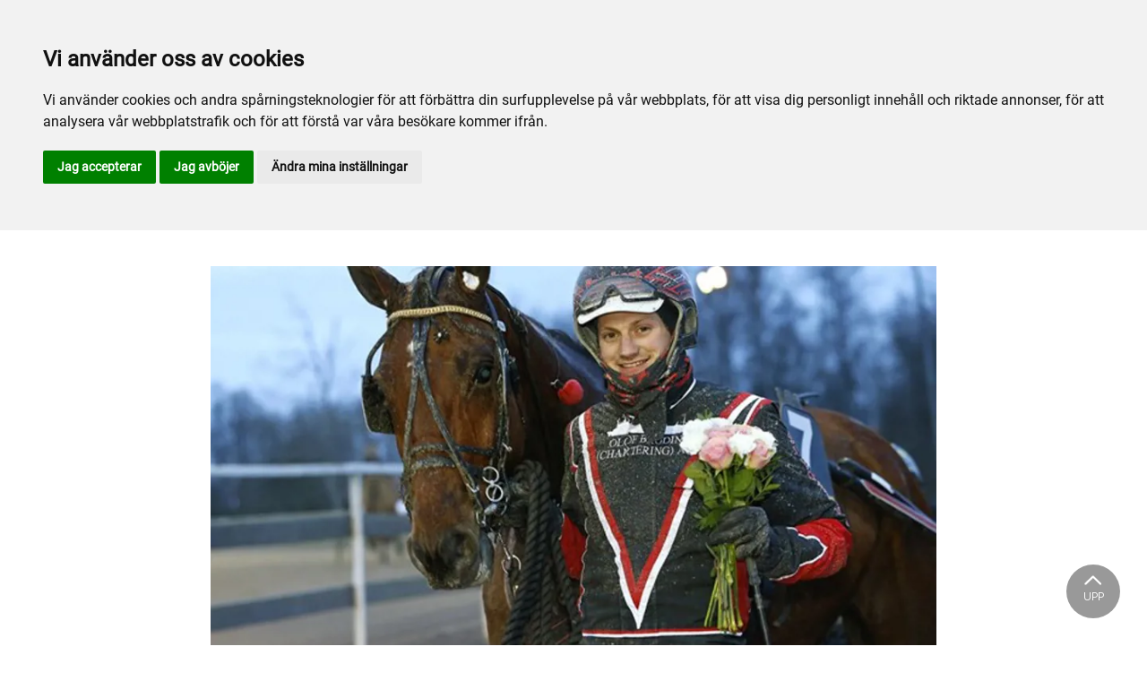

--- FILE ---
content_type: text/html; charset=utf-8
request_url: https://www.sundbyholm.com/nyhetsarkiv/nyheter/2020/februari/seger-pa-mantorp-for-winner-bac/
body_size: 42455
content:

<!DOCTYPE html>
<html>
<head>
    <meta charset="utf-8">
    <meta name="viewport" content="width=device-width, initial-scale=1, shrink-to-fit=no">
    <meta name="theme-color" content="#00749e">
    <script src="https://www.google.com/recaptcha/api.js?onload=vueRecaptchaApiLoaded&render=explicit" async defer></script>

        <link rel="shortcut icon" href="https://www.sundbyholm.com/siteassets/bilder/faviconsundbyholm.png">

    
    <meta name="description" content="Vid l&#xF6;rdagens V75-t&#xE4;vlingar p&#xE5; Mantorp segrade Winner Bac med sin tr&#xE4;nare/k&#xF6;rsven Markus B Svedberg i sulkyn. " />
    
    
    <title>Seger på Mantorp för Winner Bac</title>

<link rel="canonical" href="https://www.sundbyholm.com/nyhetsarkiv/nyheter/2020/februari/seger-pa-mantorp-for-winner-bac/">    <meta property="og:url" content="https://www.sundbyholm.com/nyhetsarkiv/nyheter/2020/februari/seger-pa-mantorp-for-winner-bac/" /><meta property="og:type" content="website" /><meta property="og:title" content="Seger på Mantorp för Winner Bac" /><meta property="og:description" content="Vid lördagens V75-tävlingar på Mantorp segrade Winner Bac med sin tränare/körsven Markus B Svedberg i sulkyn. " /><meta property="og:image" content="https://www.sundbyholm.com/siteassets/nyhetsbilder/2020/02-februari/winner_bac_prisutdelning_600x600_1.jpg" />
    <meta property="twitter:url" content="https://www.sundbyholm.com/nyhetsarkiv/nyheter/2020/februari/seger-pa-mantorp-for-winner-bac/" /><meta property="twitter:card" content="summary" /><meta property="twitter:title" content="Seger på Mantorp för Winner Bac" /><meta property="twitter:description" content="Vid lördagens V75-tävlingar på Mantorp segrade Winner Bac med sin tränare/körsven Markus B Svedberg i sulkyn. " /><meta property="twitter:image" content="https://www.sundbyholm.com/siteassets/nyhetsbilder/2020/02-februari/winner_bac_prisutdelning_600x600_1.jpg" />
    <!-- Global site tag (gtag.js) - Google Analytics -->
<script async src="https://www.googletagmanager.com/gtag/js?id=UA-142217598-12"></script>

<script>
window.dataLayer = window.dataLayer || [];
function gtag(){
	dataLayer.push(arguments);
}
gtag('consent', 'default', {
	'ad_storage': 'denied',
	'ad_user_data': 'denied',
	'ad_personalization': 'denied',
	'analytics_storage': 'denied'
});
</script>
<!-- End of Gtag -->

<!-- Cookie Consent by TermsFeed  -->
<script type="text/javascript" src="//www.termsfeed.com/public/cookie-consent/4.1.0/cookie-consent.js" charset="UTF-8"></script>
<script type="text/javascript" charset="UTF-8">
document.addEventListener('DOMContentLoaded', function () {
cookieconsent.run({"notice_banner_type":"headline","consent_type":"express","palette":"light","language":"sv","page_load_consent_levels":["strictly-necessary"],"notice_banner_reject_button_hide":false,"preferences_center_close_button_hide":false,"page_refresh_confirmation_buttons":false,"website_name":"Sundbyholm","website_privacy_policy_url":"https://www.sundbyholm.com/mer/cookiepolicy/","callbacks": {
	"scripts_specific_loaded": (level) => {
		switch(level) {
			case 'targeting':
				gtag('consent', 'update', {
					'ad_storage': 'granted',
					'ad_user_data': 'granted',
					'ad_personalization': 'granted',
					'analytics_storage': 'granted'
				});
				break;
		}
	}
},
"callbacks_force": true});
});
</script>


<script>
  window.dataLayer = window.dataLayer || [];
  function gtag(){dataLayer.push(arguments);}
  gtag('js', new Date());

  gtag('config', 'UA-142217598-12');
</script>


<!-- Meta pixel -->
<script type="text/plain" data-cookie-consent="tracking">
  !function(f,b,e,v,n,t,s)
  {if(f.fbq)return;n=f.fbq=function(){n.callMethod?
  n.callMethod.apply(n,arguments):n.queue.push(arguments)};
  if(!f._fbq)f._fbq=n;n.push=n;n.loaded=!0;n.version='2.0';
  n.queue=[];t=b.createElement(e);t.async=!0;
  t.src=v;s=b.getElementsByTagName(e)[0];
  s.parentNode.insertBefore(t,s)}(window, document,'script',
  'https://connect.facebook.net/en_US/fbevents.js');
  fbq('init', '222411726804294');
  fbq('track', 'PageView');
</script>
<!--noscript><img height="1" width="1" style="display:none"
  src="https://www.facebook.com/tr?id=222411726804294&ev=PageView&noscript=1"
/></noscript-->
<!-- End Meta Pixel Code -->

    


<link href="/Assets/travbana.fe4d38fee2f0a31e98d4.css" rel="stylesheet">        <script type="text/javascript" style="background-color: #FF0000">

            function shadeColor2(color, percent) {
                var f = parseInt(color.slice(1), 16), t = percent < 0 ? 0 : 255, p = percent < 0 ? percent * -1 : percent, R = f >> 16, G = f >> 8 & 0x00FF, B = f & 0x0000FF;
                return '#' + (0x1000000 + (Math.round((t - R) * p) + R) * 0x10000 + (Math.round((t - G) * p) + G) * 0x100 + (Math.round((t - B) * p) + B)).toString(16).slice(1);
            }

            function hexToRgb(hex) {
                if (/^#([a-f0-9]{3}){1,2}$/.test(hex)) {
                    if (hex.length === 4) {
                        hex = '#' + [hex[1], hex[1], hex[2], hex[2], hex[3], hex[3]].join('');
                    }
                    var c = '0x' + hex.substring(1);
                    return [(c >> 16) & 255, (c >> 8) & 255, c & 255].join(',');
                }
            }

            function getThemeStyling(themeColors) {
                return (
                    '.block-default-bg {background-color: #f5f5f5 !important;}' +
                    '.block-default-gradient-bg {background: radial-gradient(circle at 74% 94%,rgba(40,40,40,.04) 0,rgba(40,40,40,.04) 50%,hsla(0,0%,78%,.04) 0,hsla(0,0%,78%,.04) 100%),radial-gradient(circle at 6% 84%,rgba(99,99,99,.04) 0,rgba(99,99,99,.04) 50%,rgba(45,45,45,.04) 0,rgba(45,45,45,.04) 100%),radial-gradient(circle at 100% 82%,rgba(0,75,135,.04) 0,rgba(0,75,135,.04) 50%,rgba(167,230,215,.04) 0,rgba(167,230,215,.1) 100%),linear-gradient(#f5f5f51f, #f5f5f54f) !important;}' +
                    '.block-bg {background-color:' + `${themeColors.main.background}1f` + ' !important;}' +
                    '.block-gradient-bg {background: radial-gradient(circle at 74% 94%,rgba(40,40,40,.04) 0,rgba(40,40,40,.04) 50%,hsla(0,0%,78%,.04) 0,hsla(0,0%,78%,.04) 100%),radial-gradient(circle at 6% 84%,rgba(99,99,99,.04) 0,rgba(99,99,99,.04) 50%,rgba(45,45,45,.04) 0,rgba(45,45,45,.04) 100%),radial-gradient(circle at 100% 82%,rgba(0,75,135,.04) 0,rgba(0,75,135,.04) 50%,rgba(167,230,215,.04) 0,rgba(167,230,215,.1) 100%),linear-gradient(' + `${themeColors.main.background}1f, ${themeColors.main.background}4f` + ') !important;}' +

                    '.theme--main--color {color:' + themeColors.main.color + '!important;}' +
                    '.theme--main--bg {background-color:' + themeColors.main.background + ' !important;}' +
                    '.theme--main--gradient {background:linear-gradient(to bottom, #1e2546, #00749e) !important;}' +

                    '.theme--main--button { background-color:' + themeColors.main.background + ' !important; color:' + themeColors.main.color + ' !important; }' +
                    '.theme--main--button:hover { background-color:' + shadeColor2(themeColors.main.background, -0.15) + ' !important;}' +
                    '.theme--main--simple-button { color:' + themeColors.main.background + ' !important;}' +

                    '.theme--main--button-discreet { background-color:rgba(0, 0, 0, 0.4) !important; color:white !important; }' +
                    '.theme--main--button-discreet:hover { background-color:' + themeColors.main.background + ' !important; color:' + themeColors.main.color + ' !important;}' +

                    '.theme--main--button-discreet-light { background-color:rgba(255, 255, 255, 0.8) !important; color:black !important; }' +
                    '.theme--main--button-discreet-light:hover { background-color:' + themeColors.main.background + ' !important; color:' + themeColors.main.color + ' !important;}' +

                    '.theme--main--button-inverted { background-color:' + themeColors.main.color + ' !important; color:' + themeColors.main.background + ' !important; }' +
                    '.theme--main--button-inverted:hover { background-color:' + shadeColor2(themeColors.main.color, -0.10) + ' !important;}' +
                    '.theme--main--button-inverted.is--active:hover{ filter: brightness(100%); }' +
                    '.theme--main--button-inverted.is--active{ border-color:' + themeColors.main.color + ' !important}' +

                    '.theme--main--button-outline { background-color:' + '#ffffff' + ' !important; color:' + themeColors.main.background + ' !important; border-color:' + themeColors.main.background + ' !important; border-radius: 50rem !important; }' +
                    '.theme--main--button-outline:hover { color: #ffffff !important; background-color:' + themeColors.main.background + ' !important;}' +
                    '.theme--main--button-outline.is--active:hover { color: #ffffff !important; background-color:' + themeColors.main.background + ' !important;}' +
                    '.theme--main--button-outline.is--active { color: #ffffff !important; background-color:' + themeColors.main.background + ' !important;} ' +


                    '.theme--main--link {color:' + themeColors.main.background + ' !important;}' +
                    '.theme--main--link span:hover {border-bottom: 2px solid' + themeColors.main.background + ' !important}' +
                    '.theme--main--link span.is--active {border-bottom: 2px solid' + themeColors.main.background + ' !important}' +

                    '.theme--secondary--color {color:' + themeColors.secondary.color + ' !important;}' +
                    '.theme--secondary--bg {background-color:' + themeColors.secondary.background + ' !important;}' +

                    '.theme--secondary--button {color:' + themeColors.secondary.color + ' !important; background-color:' + themeColors.secondary.background + ' !important;}' +
                    '.theme--secondary--button:hover { background-color:' + shadeColor2(themeColors.secondary.background, -0.03) + ' !important;}' +
                    '.theme--secondary--button.is--active:hover {background-color:' + shadeColor2(themeColors.secondary.background, -0.08) + ' !important;}' +
                    '.theme--secondary--button.is--active {background-color:' + shadeColor2(themeColors.secondary.background, -0.08) + ' !important;}' +

                    '.theme--overlay::after {background-image: linear-gradient(to bottom, rgba(' + hexToRgb(themeColors.main.background) + ', 0.82), rgba(' + hexToRgb(themeColors.main.background) + ', 0.82))!important; }' +

                    '.theme--footer--background {background-color:' + themeColors.main.background + ' !important;}'
                );
            }

            var style = document.createElement('style');
            style.innerHTML = getThemeStyling({
                main: {
                    color: '#000000',
                    background: '#FF0000'
                },
                secondary: {
                    color: '#000',
                    background: '#F5F5F5'
                },
            })
            // Get the first script tag
            var ref = document.querySelector('script');
            // Insert our new styles before the first script tag
            ref.parentNode.insertBefore(style, ref);
        </script>

    <script>
!function(T,l,y){var S=T.location,k="script",D="instrumentationKey",C="ingestionendpoint",I="disableExceptionTracking",E="ai.device.",b="toLowerCase",w="crossOrigin",N="POST",e="appInsightsSDK",t=y.name||"appInsights";(y.name||T[e])&&(T[e]=t);var n=T[t]||function(d){var g=!1,f=!1,m={initialize:!0,queue:[],sv:"5",version:2,config:d};function v(e,t){var n={},a="Browser";return n[E+"id"]=a[b](),n[E+"type"]=a,n["ai.operation.name"]=S&&S.pathname||"_unknown_",n["ai.internal.sdkVersion"]="javascript:snippet_"+(m.sv||m.version),{time:function(){var e=new Date;function t(e){var t=""+e;return 1===t.length&&(t="0"+t),t}return e.getUTCFullYear()+"-"+t(1+e.getUTCMonth())+"-"+t(e.getUTCDate())+"T"+t(e.getUTCHours())+":"+t(e.getUTCMinutes())+":"+t(e.getUTCSeconds())+"."+((e.getUTCMilliseconds()/1e3).toFixed(3)+"").slice(2,5)+"Z"}(),iKey:e,name:"Microsoft.ApplicationInsights."+e.replace(/-/g,"")+"."+t,sampleRate:100,tags:n,data:{baseData:{ver:2}}}}var h=d.url||y.src;if(h){function a(e){var t,n,a,i,r,o,s,c,u,p,l;g=!0,m.queue=[],f||(f=!0,t=h,s=function(){var e={},t=d.connectionString;if(t)for(var n=t.split(";"),a=0;a<n.length;a++){var i=n[a].split("=");2===i.length&&(e[i[0][b]()]=i[1])}if(!e[C]){var r=e.endpointsuffix,o=r?e.location:null;e[C]="https://"+(o?o+".":"")+"dc."+(r||"services.visualstudio.com")}return e}(),c=s[D]||d[D]||"",u=s[C],p=u?u+"/v2/track":d.endpointUrl,(l=[]).push((n="SDK LOAD Failure: Failed to load Application Insights SDK script (See stack for details)",a=t,i=p,(o=(r=v(c,"Exception")).data).baseType="ExceptionData",o.baseData.exceptions=[{typeName:"SDKLoadFailed",message:n.replace(/\./g,"-"),hasFullStack:!1,stack:n+"\nSnippet failed to load ["+a+"] -- Telemetry is disabled\nHelp Link: https://go.microsoft.com/fwlink/?linkid=2128109\nHost: "+(S&&S.pathname||"_unknown_")+"\nEndpoint: "+i,parsedStack:[]}],r)),l.push(function(e,t,n,a){var i=v(c,"Message"),r=i.data;r.baseType="MessageData";var o=r.baseData;return o.message='AI (Internal): 99 message:"'+("SDK LOAD Failure: Failed to load Application Insights SDK script (See stack for details) ("+n+")").replace(/\"/g,"")+'"',o.properties={endpoint:a},i}(0,0,t,p)),function(e,t){if(JSON){var n=T.fetch;if(n&&!y.useXhr)n(t,{method:N,body:JSON.stringify(e),mode:"cors"});else if(XMLHttpRequest){var a=new XMLHttpRequest;a.open(N,t),a.setRequestHeader("Content-type","application/json"),a.send(JSON.stringify(e))}}}(l,p))}function i(e,t){f||setTimeout(function(){!t&&m.core||a()},500)}var e=function(){var n=l.createElement(k);n.src=h;var e=y[w];return!e&&""!==e||"undefined"==n[w]||(n[w]=e),n.onload=i,n.onerror=a,n.onreadystatechange=function(e,t){"loaded"!==n.readyState&&"complete"!==n.readyState||i(0,t)},n}();y.ld<0?l.getElementsByTagName("head")[0].appendChild(e):setTimeout(function(){l.getElementsByTagName(k)[0].parentNode.appendChild(e)},y.ld||0)}try{m.cookie=l.cookie}catch(p){}function t(e){for(;e.length;)!function(t){m[t]=function(){var e=arguments;g||m.queue.push(function(){m[t].apply(m,e)})}}(e.pop())}var n="track",r="TrackPage",o="TrackEvent";t([n+"Event",n+"PageView",n+"Exception",n+"Trace",n+"DependencyData",n+"Metric",n+"PageViewPerformance","start"+r,"stop"+r,"start"+o,"stop"+o,"addTelemetryInitializer","setAuthenticatedUserContext","clearAuthenticatedUserContext","flush"]),m.SeverityLevel={Verbose:0,Information:1,Warning:2,Error:3,Critical:4};var s=(d.extensionConfig||{}).ApplicationInsightsAnalytics||{};if(!0!==d[I]&&!0!==s[I]){var c="onerror";t(["_"+c]);var u=T[c];T[c]=function(e,t,n,a,i){var r=u&&u(e,t,n,a,i);return!0!==r&&m["_"+c]({message:e,url:t,lineNumber:n,columnNumber:a,error:i}),r},d.autoExceptionInstrumented=!0}return m}(y.cfg);function a(){y.onInit&&y.onInit(n)}(T[t]=n).queue&&0===n.queue.length?(n.queue.push(a),n.trackPageView({})):a()}(window,document,{src: "https://js.monitor.azure.com/scripts/b/ai.2.gbl.min.js", crossOrigin: "anonymous", cfg: { instrumentationKey:'45bb63b0-2314-4a0e-a3ac-56d6adee9ae3' }});
</script>


</head>
<body class="language-markup NewsPage">
    

    <script src="/Assets/head.abfb780e94822b2460d7.js"></script>
    <div head-app>


<masthead inline-template>
    <div>
        



<!--#region DESKTOP -->
<navigation-desktop
    inline-template
    v-if="isFullDesktop"
    v-bind:topbar-nav="[{&quot;title&quot;:&quot;F\u00F6r aktiva&quot;,&quot;id&quot;:&quot;8d3ef86d-86b8-48a2-ac32-aa97e927c4bc&quot;,&quot;url&quot;:&quot;/sport-spel/for-aktiva/information-tranare-sundbyholm/&quot;,&quot;icon&quot;:&quot;&quot;,&quot;items&quot;:[],&quot;external&quot;:false,&quot;isCurrent&quot;:false,&quot;link&quot;:false,&quot;key&quot;:&quot;de9f1e31-b357-4f79-a7c0-c1a4ec672d20&quot;,&quot;extraSelfLink&quot;:false,&quot;extraSelfLinkText&quot;:null,&quot;externalLinkTarget&quot;:&quot;&quot;,&quot;target&quot;:&quot;&quot;},{&quot;title&quot;:&quot;Sundbyholms Travskola&quot;,&quot;id&quot;:&quot;36c11da9-073a-4688-b5a2-31fd04e5a0bc&quot;,&quot;url&quot;:&quot;/mer/sundbyholms-travskola/&quot;,&quot;icon&quot;:&quot;&quot;,&quot;items&quot;:[],&quot;external&quot;:false,&quot;isCurrent&quot;:false,&quot;link&quot;:false,&quot;key&quot;:&quot;0fb9ba3f-8892-4e08-9302-7b824ce339a6&quot;,&quot;extraSelfLink&quot;:false,&quot;extraSelfLinkText&quot;:null,&quot;externalLinkTarget&quot;:&quot;&quot;,&quot;target&quot;:&quot;&quot;},{&quot;title&quot;:&quot;Eidfaxi&quot;,&quot;id&quot;:&quot;00000000-0000-0000-0000-000000000000&quot;,&quot;url&quot;:&quot;http://www.eidfaxi.se/&quot;,&quot;icon&quot;:null,&quot;items&quot;:[],&quot;external&quot;:true,&quot;isCurrent&quot;:false,&quot;link&quot;:false,&quot;key&quot;:&quot;bdd146d4-24ac-494c-94ff-a72b88da7df6&quot;,&quot;extraSelfLink&quot;:false,&quot;extraSelfLinkText&quot;:null,&quot;externalLinkTarget&quot;:null,&quot;target&quot;:null},{&quot;title&quot;:&quot;E3&quot;,&quot;id&quot;:&quot;00000000-0000-0000-0000-000000000000&quot;,&quot;url&quot;:&quot;https://e3.se/&quot;,&quot;icon&quot;:null,&quot;items&quot;:[],&quot;external&quot;:true,&quot;isCurrent&quot;:false,&quot;link&quot;:false,&quot;key&quot;:&quot;445ec406-38a9-4186-9636-0cff7ea911b2&quot;,&quot;extraSelfLink&quot;:false,&quot;extraSelfLinkText&quot;:null,&quot;externalLinkTarget&quot;:null,&quot;target&quot;:null}]"
    v-bind:primary-nav="[{&quot;title&quot;:&quot;Konferens, Event och Catering&quot;,&quot;id&quot;:&quot;a8177af3-30ce-4ad5-8941-3e25e750ead0&quot;,&quot;url&quot;:&quot;https://sundbyholmevent.se/&quot;,&quot;icon&quot;:&quot;&quot;,&quot;items&quot;:[],&quot;external&quot;:true,&quot;isCurrent&quot;:false,&quot;link&quot;:false,&quot;key&quot;:&quot;de47a590-db7e-4837-af7c-8eb1b7090eb6&quot;,&quot;extraSelfLink&quot;:false,&quot;extraSelfLinkText&quot;:null,&quot;externalLinkTarget&quot;:&quot;_blank&quot;,&quot;target&quot;:&quot;_blank&quot;},{&quot;title&quot;:&quot;Inf\u00F6r bes\u00F6ket&quot;,&quot;id&quot;:&quot;0db59b2c-9804-4fdc-b12f-ebcdb2719e6f&quot;,&quot;url&quot;:&quot;/infor-besoket/&quot;,&quot;icon&quot;:null,&quot;items&quot;:[{&quot;title&quot;:&quot;Bes\u00F6kare&quot;,&quot;id&quot;:&quot;ca847ef1-78fe-4a71-b292-dfb7660b0468&quot;,&quot;url&quot;:&quot;/infor-besoket/besokare/&quot;,&quot;icon&quot;:null,&quot;items&quot;:[{&quot;title&quot;:&quot;Hitta hit&quot;,&quot;id&quot;:&quot;912a38f9-757b-4ccf-8212-dfe13983e57f&quot;,&quot;url&quot;:&quot;/infor-besoket/besokare/hitta-hit/&quot;,&quot;icon&quot;:&quot;&quot;,&quot;items&quot;:[],&quot;external&quot;:false,&quot;isCurrent&quot;:false,&quot;link&quot;:false,&quot;key&quot;:&quot;2a89a7a7-71bb-40ce-8f7e-248c9226ecc5&quot;,&quot;extraSelfLink&quot;:false,&quot;extraSelfLinkText&quot;:null,&quot;externalLinkTarget&quot;:&quot;&quot;,&quot;target&quot;:&quot;&quot;},{&quot;title&quot;:&quot;Allm\u00E4n information&quot;,&quot;id&quot;:&quot;5e8e7592-e07d-4144-ac8b-b918b53b5549&quot;,&quot;url&quot;:&quot;/infor-besoket/besokare/allman-information/&quot;,&quot;icon&quot;:&quot;&quot;,&quot;items&quot;:[],&quot;external&quot;:false,&quot;isCurrent&quot;:false,&quot;link&quot;:false,&quot;key&quot;:&quot;145f4aeb-a7a4-4812-a117-6ee7be595d40&quot;,&quot;extraSelfLink&quot;:false,&quot;extraSelfLinkText&quot;:null,&quot;externalLinkTarget&quot;:&quot;&quot;,&quot;target&quot;:&quot;&quot;},{&quot;title&quot;:&quot;Inspiration inf\u00F6r bes\u00F6ket&quot;,&quot;id&quot;:&quot;047985f2-e83e-4ad0-9e9e-0c3179256b9f&quot;,&quot;url&quot;:&quot;/infor-besoket/besokare/inspiration-infor-besoket/&quot;,&quot;icon&quot;:&quot;&quot;,&quot;items&quot;:[],&quot;external&quot;:false,&quot;isCurrent&quot;:false,&quot;link&quot;:false,&quot;key&quot;:&quot;25ff2ff8-ff73-423e-bbfc-b1ec1d3a14cc&quot;,&quot;extraSelfLink&quot;:false,&quot;extraSelfLinkText&quot;:null,&quot;externalLinkTarget&quot;:&quot;&quot;,&quot;target&quot;:&quot;&quot;}],&quot;external&quot;:false,&quot;isCurrent&quot;:false,&quot;link&quot;:false,&quot;key&quot;:&quot;a74cf1ae-db2d-41dd-aa15-1088fe03837f&quot;,&quot;extraSelfLink&quot;:false,&quot;extraSelfLinkText&quot;:null,&quot;externalLinkTarget&quot;:&quot;&quot;,&quot;target&quot;:&quot;&quot;},{&quot;title&quot;:&quot;Boende&quot;,&quot;id&quot;:&quot;f912a57a-4930-4c0e-b37d-ddc6657ee00e&quot;,&quot;url&quot;:&quot;/infor-besoket/boende/&quot;,&quot;icon&quot;:null,&quot;items&quot;:[{&quot;title&quot;:&quot;Hotellerbjudande&quot;,&quot;id&quot;:&quot;7edc1aa3-fa64-498f-8475-a09f7399c96b&quot;,&quot;url&quot;:&quot;/infor-besoket/boende/hotellerbjudande/&quot;,&quot;icon&quot;:&quot;&quot;,&quot;items&quot;:[],&quot;external&quot;:false,&quot;isCurrent&quot;:false,&quot;link&quot;:false,&quot;key&quot;:&quot;d0190f54-8dd1-4e89-9431-453be76febb2&quot;,&quot;extraSelfLink&quot;:false,&quot;extraSelfLinkText&quot;:null,&quot;externalLinkTarget&quot;:&quot;&quot;,&quot;target&quot;:&quot;&quot;},{&quot;title&quot;:&quot;St\u00E4llplats&quot;,&quot;id&quot;:&quot;49d3b817-177c-499e-8aa6-ff189e95c2ba&quot;,&quot;url&quot;:&quot;/infor-besoket/boende/stallplats/&quot;,&quot;icon&quot;:&quot;&quot;,&quot;items&quot;:[],&quot;external&quot;:false,&quot;isCurrent&quot;:false,&quot;link&quot;:false,&quot;key&quot;:&quot;fa2ff662-872d-44a4-a066-139ef5cf0531&quot;,&quot;extraSelfLink&quot;:false,&quot;extraSelfLinkText&quot;:null,&quot;externalLinkTarget&quot;:&quot;&quot;,&quot;target&quot;:&quot;&quot;}],&quot;external&quot;:false,&quot;isCurrent&quot;:false,&quot;link&quot;:false,&quot;key&quot;:&quot;a9147b6f-e3ac-4e31-8185-2b77e49c3eef&quot;,&quot;extraSelfLink&quot;:false,&quot;extraSelfLinkText&quot;:null,&quot;externalLinkTarget&quot;:&quot;&quot;,&quot;target&quot;:&quot;&quot;}],&quot;external&quot;:false,&quot;isCurrent&quot;:false,&quot;link&quot;:false,&quot;key&quot;:&quot;fcd98267-5179-4b0e-a43b-99bf529e6a5c&quot;,&quot;extraSelfLink&quot;:false,&quot;extraSelfLinkText&quot;:null,&quot;externalLinkTarget&quot;:&quot;&quot;,&quot;target&quot;:&quot;&quot;},{&quot;title&quot;:&quot;Sport \u0026 spel&quot;,&quot;id&quot;:&quot;327a9658-cb60-4396-a9ef-be281907f95f&quot;,&quot;url&quot;:&quot;/sport-spel/&quot;,&quot;icon&quot;:null,&quot;items&quot;:[{&quot;title&quot;:&quot;Sport&quot;,&quot;id&quot;:&quot;08bc7b8c-4c1e-406d-89ba-5f435059143f&quot;,&quot;url&quot;:&quot;/sport-spel/sport/&quot;,&quot;icon&quot;:null,&quot;items&quot;:[{&quot;title&quot;:&quot;Bevaka hemmalaget&quot;,&quot;id&quot;:&quot;27f5cddc-5289-4eab-bc25-189a8b3d9045&quot;,&quot;url&quot;:&quot;/sport-spel/sport/bevaka-hemmalaget/&quot;,&quot;icon&quot;:&quot;&quot;,&quot;items&quot;:[],&quot;external&quot;:false,&quot;isCurrent&quot;:false,&quot;link&quot;:false,&quot;key&quot;:&quot;c23f2b41-e1af-4c5d-88f5-f6499e539b7a&quot;,&quot;extraSelfLink&quot;:false,&quot;extraSelfLinkText&quot;:null,&quot;externalLinkTarget&quot;:&quot;&quot;,&quot;target&quot;:&quot;&quot;},{&quot;title&quot;:&quot;Proffstr\u00E4nare&quot;,&quot;id&quot;:&quot;b2be3972-a7fa-4b31-a066-69e2dfa93e91&quot;,&quot;url&quot;:&quot;/sport-spel/sport/proffstranare/&quot;,&quot;icon&quot;:&quot;&quot;,&quot;items&quot;:[],&quot;external&quot;:false,&quot;isCurrent&quot;:false,&quot;link&quot;:false,&quot;key&quot;:&quot;ba8639a7-b9a7-4cb4-b5dc-3de73eac6d63&quot;,&quot;extraSelfLink&quot;:false,&quot;extraSelfLinkText&quot;:null,&quot;externalLinkTarget&quot;:&quot;&quot;,&quot;target&quot;:&quot;&quot;},{&quot;title&quot;:&quot;Travf\u00F6reningens M\u00E5nadsprofil&quot;,&quot;id&quot;:&quot;896c1771-d430-4dd8-857d-b51ef12d74d1&quot;,&quot;url&quot;:&quot;/sport-spel/sport/travforeningens-manadsprofil/&quot;,&quot;icon&quot;:&quot;&quot;,&quot;items&quot;:[],&quot;external&quot;:false,&quot;isCurrent&quot;:false,&quot;link&quot;:false,&quot;key&quot;:&quot;c402e5b2-d66b-4ab8-a8d6-88bdaa4efa0e&quot;,&quot;extraSelfLink&quot;:false,&quot;extraSelfLinkText&quot;:null,&quot;externalLinkTarget&quot;:&quot;&quot;,&quot;target&quot;:&quot;&quot;},{&quot;title&quot;:&quot;Eventkalender&quot;,&quot;id&quot;:&quot;b6b42986-d588-4ba4-b931-bfb3501c689f&quot;,&quot;url&quot;:&quot;/sport-spel/sport/eventkalender/&quot;,&quot;icon&quot;:&quot;&quot;,&quot;items&quot;:[],&quot;external&quot;:false,&quot;isCurrent&quot;:false,&quot;link&quot;:false,&quot;key&quot;:&quot;b9f06fba-3e30-48d0-a382-fe7465c4711e&quot;,&quot;extraSelfLink&quot;:false,&quot;extraSelfLinkText&quot;:null,&quot;externalLinkTarget&quot;:&quot;&quot;,&quot;target&quot;:&quot;&quot;}],&quot;external&quot;:false,&quot;isCurrent&quot;:false,&quot;link&quot;:false,&quot;key&quot;:&quot;07487cad-982b-473a-8d02-9051ac6084ec&quot;,&quot;extraSelfLink&quot;:false,&quot;extraSelfLinkText&quot;:null,&quot;externalLinkTarget&quot;:&quot;&quot;,&quot;target&quot;:&quot;&quot;},{&quot;title&quot;:&quot;Spel&quot;,&quot;id&quot;:&quot;4773977c-c338-4714-b6fa-321c5c0843f5&quot;,&quot;url&quot;:&quot;/sport-spel/spel/&quot;,&quot;icon&quot;:null,&quot;items&quot;:[{&quot;title&quot;:&quot;Travprogram&quot;,&quot;id&quot;:&quot;6d5ab5af-7b6b-4742-8650-01e18c83526c&quot;,&quot;url&quot;:&quot;/sport-spel/spel/travprogram/&quot;,&quot;icon&quot;:&quot;&quot;,&quot;items&quot;:[],&quot;external&quot;:false,&quot;isCurrent&quot;:false,&quot;link&quot;:false,&quot;key&quot;:&quot;c2a95fba-edf6-43f3-bd21-e046a66243f7&quot;,&quot;extraSelfLink&quot;:false,&quot;extraSelfLinkText&quot;:null,&quot;externalLinkTarget&quot;:&quot;&quot;,&quot;target&quot;:&quot;&quot;},{&quot;title&quot;:&quot;Andelsspel/ ATG Tillsammans&quot;,&quot;id&quot;:&quot;b1fd0019-2d44-451c-97c5-f387fc07914b&quot;,&quot;url&quot;:&quot;/sport-spel/spel/andelsspel-atg-tillsammans/&quot;,&quot;icon&quot;:&quot;&quot;,&quot;items&quot;:[],&quot;external&quot;:false,&quot;isCurrent&quot;:false,&quot;link&quot;:false,&quot;key&quot;:&quot;b5f42a55-2ccb-45b4-bd40-bd865157eccd&quot;,&quot;extraSelfLink&quot;:false,&quot;extraSelfLinkText&quot;:null,&quot;externalLinkTarget&quot;:&quot;&quot;,&quot;target&quot;:&quot;&quot;}],&quot;external&quot;:false,&quot;isCurrent&quot;:false,&quot;link&quot;:false,&quot;key&quot;:&quot;0064adef-c2c0-4d97-8f55-964844eaa3f3&quot;,&quot;extraSelfLink&quot;:false,&quot;extraSelfLinkText&quot;:null,&quot;externalLinkTarget&quot;:&quot;&quot;,&quot;target&quot;:&quot;&quot;},{&quot;title&quot;:&quot;F\u00F6r aktiva&quot;,&quot;id&quot;:&quot;eb972957-c7ff-4903-b5b1-78f65fc505f9&quot;,&quot;url&quot;:&quot;/sport-spel/for-aktiva/&quot;,&quot;icon&quot;:null,&quot;items&quot;:[{&quot;title&quot;:&quot;Provlopp&quot;,&quot;id&quot;:&quot;d22dd73e-f0bf-4703-8bc9-8eefcc609248&quot;,&quot;url&quot;:&quot;/sport-spel/for-aktiva/provlopp/&quot;,&quot;icon&quot;:&quot;&quot;,&quot;items&quot;:[],&quot;external&quot;:false,&quot;isCurrent&quot;:false,&quot;link&quot;:false,&quot;key&quot;:&quot;f06d5e05-282d-40a3-8827-2514a013c478&quot;,&quot;extraSelfLink&quot;:false,&quot;extraSelfLinkText&quot;:null,&quot;externalLinkTarget&quot;:&quot;&quot;,&quot;target&quot;:&quot;&quot;},{&quot;title&quot;:&quot;Banans \u00F6ppettider&quot;,&quot;id&quot;:&quot;5b28b17f-4981-4707-9a59-1f1367d809df&quot;,&quot;url&quot;:&quot;/sport-spel/for-aktiva/banans-oppettider/&quot;,&quot;icon&quot;:&quot;&quot;,&quot;items&quot;:[],&quot;external&quot;:false,&quot;isCurrent&quot;:false,&quot;link&quot;:false,&quot;key&quot;:&quot;176c60bb-d6ad-45bc-b4e2-c0976db3bbe9&quot;,&quot;extraSelfLink&quot;:false,&quot;extraSelfLinkText&quot;:null,&quot;externalLinkTarget&quot;:&quot;&quot;,&quot;target&quot;:&quot;&quot;},{&quot;title&quot;:&quot;Information Tr\u00E4nare Sundbyholm&quot;,&quot;id&quot;:&quot;8d3ef86d-86b8-48a2-ac32-aa97e927c4bc&quot;,&quot;url&quot;:&quot;/sport-spel/for-aktiva/information-tranare-sundbyholm/&quot;,&quot;icon&quot;:&quot;&quot;,&quot;items&quot;:[],&quot;external&quot;:false,&quot;isCurrent&quot;:false,&quot;link&quot;:false,&quot;key&quot;:&quot;30d45528-868b-49dd-9ff7-9d400d9464b2&quot;,&quot;extraSelfLink&quot;:false,&quot;extraSelfLinkText&quot;:null,&quot;externalLinkTarget&quot;:&quot;&quot;,&quot;target&quot;:&quot;&quot;}],&quot;external&quot;:false,&quot;isCurrent&quot;:false,&quot;link&quot;:false,&quot;key&quot;:&quot;73f44d95-f948-4e26-b645-c4e62f1b22d2&quot;,&quot;extraSelfLink&quot;:false,&quot;extraSelfLinkText&quot;:null,&quot;externalLinkTarget&quot;:&quot;&quot;,&quot;target&quot;:&quot;&quot;},{&quot;title&quot;:&quot;Anl\u00E4ggningen&quot;,&quot;id&quot;:&quot;f92362d3-7316-45b7-b0a2-1000d82071c0&quot;,&quot;url&quot;:&quot;/sport-spel/anlaggningen/&quot;,&quot;icon&quot;:null,&quot;items&quot;:[{&quot;title&quot;:&quot;Tr\u00E4ningsbanor&quot;,&quot;id&quot;:&quot;fe08a6e0-3747-4641-9580-dc5c6c592da6&quot;,&quot;url&quot;:&quot;/sport-spel/anlaggningen/visning-av-banor/&quot;,&quot;icon&quot;:&quot;&quot;,&quot;items&quot;:[],&quot;external&quot;:false,&quot;isCurrent&quot;:false,&quot;link&quot;:false,&quot;key&quot;:&quot;8e12c1ab-0720-4fd0-832f-9bbf0011783a&quot;,&quot;extraSelfLink&quot;:false,&quot;extraSelfLinkText&quot;:null,&quot;externalLinkTarget&quot;:&quot;&quot;,&quot;target&quot;:&quot;&quot;},{&quot;title&quot;:&quot;Stallar&quot;,&quot;id&quot;:&quot;49784447-1c35-43d8-ade0-cd3dbfa70a0f&quot;,&quot;url&quot;:&quot;/sport-spel/anlaggningen/stallar/&quot;,&quot;icon&quot;:&quot;&quot;,&quot;items&quot;:[],&quot;external&quot;:false,&quot;isCurrent&quot;:false,&quot;link&quot;:false,&quot;key&quot;:&quot;070e725f-3467-4376-b78c-c6846f687b15&quot;,&quot;extraSelfLink&quot;:false,&quot;extraSelfLinkText&quot;:null,&quot;externalLinkTarget&quot;:&quot;&quot;,&quot;target&quot;:&quot;&quot;},{&quot;title&quot;:&quot;Traces&quot;,&quot;id&quot;:&quot;ccbc59f6-61ae-44f7-8c32-b3f23363fb47&quot;,&quot;url&quot;:&quot;/sport-spel/anlaggningen/traces/&quot;,&quot;icon&quot;:&quot;&quot;,&quot;items&quot;:[],&quot;external&quot;:false,&quot;isCurrent&quot;:false,&quot;link&quot;:false,&quot;key&quot;:&quot;ee024f50-925f-4658-a9ed-de06341005ac&quot;,&quot;extraSelfLink&quot;:false,&quot;extraSelfLinkText&quot;:null,&quot;externalLinkTarget&quot;:&quot;&quot;,&quot;target&quot;:&quot;&quot;}],&quot;external&quot;:false,&quot;isCurrent&quot;:false,&quot;link&quot;:false,&quot;key&quot;:&quot;5d1222cf-9e3d-416c-bbd7-1c1c07c5fe3b&quot;,&quot;extraSelfLink&quot;:false,&quot;extraSelfLinkText&quot;:null,&quot;externalLinkTarget&quot;:&quot;&quot;,&quot;target&quot;:&quot;&quot;}],&quot;external&quot;:false,&quot;isCurrent&quot;:false,&quot;link&quot;:false,&quot;key&quot;:&quot;84988886-d7bc-478d-8d5d-dfd1cfe9f564&quot;,&quot;extraSelfLink&quot;:false,&quot;extraSelfLinkText&quot;:null,&quot;externalLinkTarget&quot;:&quot;&quot;,&quot;target&quot;:&quot;&quot;},{&quot;title&quot;:&quot;Evenemang&quot;,&quot;id&quot;:&quot;f8b8f24d-a348-4fb6-8a16-ace91b7dcb7e&quot;,&quot;url&quot;:&quot;/evenemang/&quot;,&quot;icon&quot;:null,&quot;items&quot;:[{&quot;title&quot;:&quot;H\u00E4stn\u00E4ra upplevelser&quot;,&quot;id&quot;:&quot;aa1447e2-8a29-4550-9034-4538b5e0074a&quot;,&quot;url&quot;:&quot;/evenemang/hastnara-upplevelser/&quot;,&quot;icon&quot;:null,&quot;items&quot;:[{&quot;title&quot;:&quot;Travskola&quot;,&quot;id&quot;:&quot;a740b5e7-0c04-492e-9acd-3779c6a9797c&quot;,&quot;url&quot;:&quot;/evenemang/hastnara-upplevelser/travskola/&quot;,&quot;icon&quot;:&quot;&quot;,&quot;items&quot;:[],&quot;external&quot;:false,&quot;isCurrent&quot;:false,&quot;link&quot;:false,&quot;key&quot;:&quot;ecd02818-022c-4ac2-a093-2a5e5cf8d9f0&quot;,&quot;extraSelfLink&quot;:false,&quot;extraSelfLinkText&quot;:null,&quot;externalLinkTarget&quot;:&quot;&quot;,&quot;target&quot;:&quot;&quot;},{&quot;title&quot;:&quot;Testa Trav&quot;,&quot;id&quot;:&quot;d4cdb782-4d61-4a15-847b-03a8cf362605&quot;,&quot;url&quot;:&quot;/evenemang/hastnara-upplevelser/testa-trav/&quot;,&quot;icon&quot;:&quot;&quot;,&quot;items&quot;:[],&quot;external&quot;:false,&quot;isCurrent&quot;:false,&quot;link&quot;:false,&quot;key&quot;:&quot;8654a9a8-150b-4eee-a1d7-b889d81852db&quot;,&quot;extraSelfLink&quot;:false,&quot;extraSelfLinkText&quot;:null,&quot;externalLinkTarget&quot;:&quot;&quot;,&quot;target&quot;:&quot;&quot;},{&quot;title&quot;:&quot;\u00C5ka Startbil&quot;,&quot;id&quot;:&quot;d5b1a076-a274-4586-9c20-2ee624c0ac73&quot;,&quot;url&quot;:&quot;/evenemang/hastnara-upplevelser/aka-startbil/&quot;,&quot;icon&quot;:&quot;&quot;,&quot;items&quot;:[],&quot;external&quot;:false,&quot;isCurrent&quot;:false,&quot;link&quot;:false,&quot;key&quot;:&quot;32faeccb-7357-4ea8-ad9b-90e03491bb9d&quot;,&quot;extraSelfLink&quot;:false,&quot;extraSelfLinkText&quot;:null,&quot;externalLinkTarget&quot;:&quot;&quot;,&quot;target&quot;:&quot;&quot;},{&quot;title&quot;:&quot;5-kamp&quot;,&quot;id&quot;:&quot;0674e014-64e3-4205-8b04-b82c3546b169&quot;,&quot;url&quot;:&quot;/evenemang/hastnara-upplevelser/5-kamp/&quot;,&quot;icon&quot;:&quot;&quot;,&quot;items&quot;:[],&quot;external&quot;:false,&quot;isCurrent&quot;:false,&quot;link&quot;:false,&quot;key&quot;:&quot;02c3eb26-6fdc-437b-92ba-83b13d1fac99&quot;,&quot;extraSelfLink&quot;:false,&quot;extraSelfLinkText&quot;:null,&quot;externalLinkTarget&quot;:&quot;&quot;,&quot;target&quot;:&quot;&quot;},{&quot;title&quot;:&quot;Vinnarpaket&quot;,&quot;id&quot;:&quot;aaa07f3f-0ab0-4f1f-8ea4-07a75da7e6cb&quot;,&quot;url&quot;:&quot;/evenemang/hastnara-upplevelser/vinnarpaket/&quot;,&quot;icon&quot;:&quot;&quot;,&quot;items&quot;:[],&quot;external&quot;:false,&quot;isCurrent&quot;:false,&quot;link&quot;:false,&quot;key&quot;:&quot;8ee6d2cc-74c0-4e76-a945-f1aac8917001&quot;,&quot;extraSelfLink&quot;:false,&quot;extraSelfLinkText&quot;:null,&quot;externalLinkTarget&quot;:&quot;&quot;,&quot;target&quot;:&quot;&quot;},{&quot;title&quot;:&quot;Backstage&quot;,&quot;id&quot;:&quot;76f21516-9942-440f-8422-9d6d9f040cff&quot;,&quot;url&quot;:&quot;/evenemang/hastnara-upplevelser/backstage/&quot;,&quot;icon&quot;:&quot;&quot;,&quot;items&quot;:[],&quot;external&quot;:false,&quot;isCurrent&quot;:false,&quot;link&quot;:false,&quot;key&quot;:&quot;e8c89e69-3e68-4003-9b53-16dbff5bd610&quot;,&quot;extraSelfLink&quot;:false,&quot;extraSelfLinkText&quot;:null,&quot;externalLinkTarget&quot;:&quot;&quot;,&quot;target&quot;:&quot;&quot;}],&quot;external&quot;:false,&quot;isCurrent&quot;:false,&quot;link&quot;:false,&quot;key&quot;:&quot;fdd71517-1484-4a67-9cc3-9ec90383bf68&quot;,&quot;extraSelfLink&quot;:false,&quot;extraSelfLinkText&quot;:null,&quot;externalLinkTarget&quot;:&quot;&quot;,&quot;target&quot;:&quot;&quot;},{&quot;title&quot;:&quot;F\u00F6r f\u00F6retag&quot;,&quot;id&quot;:&quot;bdfa35d7-261a-4e21-8b2b-e0e4b460cc3a&quot;,&quot;url&quot;:&quot;/evenemang/for-foretag/&quot;,&quot;icon&quot;:null,&quot;items&quot;:[{&quot;title&quot;:&quot;Konferens&quot;,&quot;id&quot;:&quot;2931ebbf-5dc0-45fb-897c-3e0b08b1f173&quot;,&quot;url&quot;:&quot;/evenemang/for-foretag/konferens/&quot;,&quot;icon&quot;:&quot;&quot;,&quot;items&quot;:[],&quot;external&quot;:false,&quot;isCurrent&quot;:false,&quot;link&quot;:false,&quot;key&quot;:&quot;ca01a077-cf07-400c-b3c4-6480d0c7398e&quot;,&quot;extraSelfLink&quot;:false,&quot;extraSelfLinkText&quot;:null,&quot;externalLinkTarget&quot;:&quot;&quot;,&quot;target&quot;:&quot;&quot;},{&quot;title&quot;:&quot;F\u00F6retagsevent&quot;,&quot;id&quot;:&quot;29b182a5-bd32-4208-a348-20b829339dae&quot;,&quot;url&quot;:&quot;/evenemang/for-foretag/foretagsevent/&quot;,&quot;icon&quot;:&quot;&quot;,&quot;items&quot;:[],&quot;external&quot;:false,&quot;isCurrent&quot;:false,&quot;link&quot;:false,&quot;key&quot;:&quot;a0e7aabb-1052-43a9-992d-ca8bec4912d6&quot;,&quot;extraSelfLink&quot;:false,&quot;extraSelfLinkText&quot;:null,&quot;externalLinkTarget&quot;:&quot;&quot;,&quot;target&quot;:&quot;&quot;},{&quot;title&quot;:&quot;M\u00E4ssa&quot;,&quot;id&quot;:&quot;4b247c75-807a-473e-82d8-e0bed3a0b90a&quot;,&quot;url&quot;:&quot;/evenemang/for-foretag/massa/&quot;,&quot;icon&quot;:&quot;&quot;,&quot;items&quot;:[],&quot;external&quot;:false,&quot;isCurrent&quot;:false,&quot;link&quot;:false,&quot;key&quot;:&quot;4bb467f3-6af0-4369-add8-fdf246012a2c&quot;,&quot;extraSelfLink&quot;:false,&quot;extraSelfLinkText&quot;:null,&quot;externalLinkTarget&quot;:&quot;&quot;,&quot;target&quot;:&quot;&quot;},{&quot;title&quot;:&quot;Reklamskyltar&quot;,&quot;id&quot;:&quot;01ab057e-cc43-40df-9604-d07e59466525&quot;,&quot;url&quot;:&quot;/evenemang/for-foretag/reklamskyltar/&quot;,&quot;icon&quot;:&quot;&quot;,&quot;items&quot;:[],&quot;external&quot;:false,&quot;isCurrent&quot;:false,&quot;link&quot;:false,&quot;key&quot;:&quot;4a714134-901d-4e80-9537-84c3262c8eab&quot;,&quot;extraSelfLink&quot;:false,&quot;extraSelfLinkText&quot;:null,&quot;externalLinkTarget&quot;:&quot;&quot;,&quot;target&quot;:&quot;&quot;},{&quot;title&quot;:&quot;F\u00F6retagslopp&quot;,&quot;id&quot;:&quot;60455919-9244-439a-a433-cbf708247e41&quot;,&quot;url&quot;:&quot;/evenemang/for-foretag/foretagslopp/&quot;,&quot;icon&quot;:&quot;&quot;,&quot;items&quot;:[],&quot;external&quot;:false,&quot;isCurrent&quot;:false,&quot;link&quot;:false,&quot;key&quot;:&quot;8d479104-1a95-4d8b-995d-24a08e034844&quot;,&quot;extraSelfLink&quot;:false,&quot;extraSelfLinkText&quot;:null,&quot;externalLinkTarget&quot;:&quot;&quot;,&quot;target&quot;:&quot;&quot;},{&quot;title&quot;:&quot;F\u00F6retagsdag&quot;,&quot;id&quot;:&quot;0696175f-97df-4a71-ab6d-8d1684e7856e&quot;,&quot;url&quot;:&quot;/evenemang/for-foretag/foretagsdag/&quot;,&quot;icon&quot;:&quot;&quot;,&quot;items&quot;:[],&quot;external&quot;:false,&quot;isCurrent&quot;:false,&quot;link&quot;:false,&quot;key&quot;:&quot;e52289e2-095a-4e07-b45c-11512aed655d&quot;,&quot;extraSelfLink&quot;:false,&quot;extraSelfLinkText&quot;:null,&quot;externalLinkTarget&quot;:&quot;&quot;,&quot;target&quot;:&quot;&quot;},{&quot;title&quot;:&quot;Loger&quot;,&quot;id&quot;:&quot;96de2197-518f-4d86-ae66-715aadf6c426&quot;,&quot;url&quot;:&quot;/evenemang/for-foretag/loger/&quot;,&quot;icon&quot;:&quot;&quot;,&quot;items&quot;:[],&quot;external&quot;:false,&quot;isCurrent&quot;:false,&quot;link&quot;:false,&quot;key&quot;:&quot;8294b002-2844-4bfc-adf8-c8c2eb4a1925&quot;,&quot;extraSelfLink&quot;:false,&quot;extraSelfLinkText&quot;:null,&quot;externalLinkTarget&quot;:&quot;&quot;,&quot;target&quot;:&quot;&quot;},{&quot;title&quot;:&quot;Tjejkv\u00E4llar&quot;,&quot;id&quot;:&quot;5b867983-efbc-4bf2-b777-8e46cd1332e3&quot;,&quot;url&quot;:&quot;/evenemang/for-foretag/tjejkvallar/&quot;,&quot;icon&quot;:&quot;&quot;,&quot;items&quot;:[],&quot;external&quot;:false,&quot;isCurrent&quot;:false,&quot;link&quot;:false,&quot;key&quot;:&quot;32fd890d-d5ec-484c-9f41-ab536d4c5728&quot;,&quot;extraSelfLink&quot;:false,&quot;extraSelfLinkText&quot;:null,&quot;externalLinkTarget&quot;:&quot;&quot;,&quot;target&quot;:&quot;&quot;}],&quot;external&quot;:false,&quot;isCurrent&quot;:false,&quot;link&quot;:false,&quot;key&quot;:&quot;73c10c13-5ea6-4c08-9120-01b88d7c525b&quot;,&quot;extraSelfLink&quot;:false,&quot;extraSelfLinkText&quot;:null,&quot;externalLinkTarget&quot;:&quot;&quot;,&quot;target&quot;:&quot;&quot;},{&quot;title&quot;:&quot;Artistevenemang&quot;,&quot;id&quot;:&quot;09e200e7-8450-4cb1-a6a9-d31f021c5425&quot;,&quot;url&quot;:&quot;/evenemang/artistevenemang/&quot;,&quot;icon&quot;:null,&quot;items&quot;:[{&quot;title&quot;:&quot;V\u00E5ra artister&quot;,&quot;id&quot;:&quot;4a6dbe68-dd1d-4b72-a69e-9639790575fc&quot;,&quot;url&quot;:&quot;/evenemang/artistevenemang/vara-artister/&quot;,&quot;icon&quot;:&quot;&quot;,&quot;items&quot;:[],&quot;external&quot;:false,&quot;isCurrent&quot;:false,&quot;link&quot;:false,&quot;key&quot;:&quot;b890a387-bf14-4cb7-b9d9-4fb167c6ba55&quot;,&quot;extraSelfLink&quot;:false,&quot;extraSelfLinkText&quot;:null,&quot;externalLinkTarget&quot;:&quot;&quot;,&quot;target&quot;:&quot;&quot;},{&quot;title&quot;:&quot;Julshower&quot;,&quot;id&quot;:&quot;3f3ea090-f782-4299-8786-04e0981cba1d&quot;,&quot;url&quot;:&quot;/evenemang/artistevenemang/julshower/&quot;,&quot;icon&quot;:&quot;&quot;,&quot;items&quot;:[],&quot;external&quot;:false,&quot;isCurrent&quot;:false,&quot;link&quot;:false,&quot;key&quot;:&quot;b8882a3c-89de-43ad-81c5-918364b73469&quot;,&quot;extraSelfLink&quot;:false,&quot;extraSelfLinkText&quot;:null,&quot;externalLinkTarget&quot;:&quot;&quot;,&quot;target&quot;:&quot;&quot;},{&quot;title&quot;:&quot;Konserter&quot;,&quot;id&quot;:&quot;5b144154-fbea-4fee-96e7-0a95f4af94d5&quot;,&quot;url&quot;:&quot;/evenemang/artistevenemang/konserter/&quot;,&quot;icon&quot;:&quot;&quot;,&quot;items&quot;:[],&quot;external&quot;:false,&quot;isCurrent&quot;:false,&quot;link&quot;:false,&quot;key&quot;:&quot;eaba42b9-599c-4b2f-9fb2-4b692671bb52&quot;,&quot;extraSelfLink&quot;:false,&quot;extraSelfLinkText&quot;:null,&quot;externalLinkTarget&quot;:&quot;&quot;,&quot;target&quot;:&quot;&quot;},{&quot;title&quot;:&quot;F\u00F6retagsfester&quot;,&quot;id&quot;:&quot;6f0a5d2d-db4b-4eb2-a518-aab6eea973ba&quot;,&quot;url&quot;:&quot;/evenemang/artistevenemang/foretagsfester/&quot;,&quot;icon&quot;:&quot;&quot;,&quot;items&quot;:[],&quot;external&quot;:false,&quot;isCurrent&quot;:false,&quot;link&quot;:false,&quot;key&quot;:&quot;33073a54-4e1d-4ca8-b88a-2466037a0ac5&quot;,&quot;extraSelfLink&quot;:false,&quot;extraSelfLinkText&quot;:null,&quot;externalLinkTarget&quot;:&quot;&quot;,&quot;target&quot;:&quot;&quot;}],&quot;external&quot;:false,&quot;isCurrent&quot;:false,&quot;link&quot;:false,&quot;key&quot;:&quot;dafc29ba-f94e-4696-bbeb-cd0194652fc8&quot;,&quot;extraSelfLink&quot;:false,&quot;extraSelfLinkText&quot;:null,&quot;externalLinkTarget&quot;:&quot;&quot;,&quot;target&quot;:&quot;&quot;}],&quot;external&quot;:false,&quot;isCurrent&quot;:false,&quot;link&quot;:false,&quot;key&quot;:&quot;931a41e1-c981-4392-b167-51f792ffc37b&quot;,&quot;extraSelfLink&quot;:false,&quot;extraSelfLinkText&quot;:null,&quot;externalLinkTarget&quot;:&quot;&quot;,&quot;target&quot;:&quot;&quot;},{&quot;title&quot;:&quot;Ridsport&quot;,&quot;id&quot;:&quot;d45a8f09-7495-40b8-bb5c-22b2a8bda0e8&quot;,&quot;url&quot;:&quot;/ridsport/&quot;,&quot;icon&quot;:null,&quot;items&quot;:[{&quot;title&quot;:&quot;Sundbyholms Ridsport&quot;,&quot;id&quot;:&quot;9b7b57f9-904a-45f9-9e7b-1eb436e8b113&quot;,&quot;url&quot;:&quot;/ridsport/sundbyholms-ridsport/&quot;,&quot;icon&quot;:null,&quot;items&quot;:[{&quot;title&quot;:&quot;Sundbyholm Horse Center&quot;,&quot;id&quot;:&quot;ae39424f-eb1b-44cb-8d3d-05107e2f95ff&quot;,&quot;url&quot;:&quot;/ridsport/sundbyholms-ridsport/sundbyholm-horse-center/&quot;,&quot;icon&quot;:&quot;&quot;,&quot;items&quot;:[],&quot;external&quot;:false,&quot;isCurrent&quot;:false,&quot;link&quot;:false,&quot;key&quot;:&quot;93720d26-0ef9-4658-972a-95bc37389515&quot;,&quot;extraSelfLink&quot;:false,&quot;extraSelfLinkText&quot;:null,&quot;externalLinkTarget&quot;:&quot;&quot;,&quot;target&quot;:&quot;&quot;},{&quot;title&quot;:&quot;Om anl\u00E4ggningen&quot;,&quot;id&quot;:&quot;d7f403cb-c6c6-4469-9699-6705187450c6&quot;,&quot;url&quot;:&quot;/ridsport/sundbyholms-ridsport/om-anlaggningen/&quot;,&quot;icon&quot;:&quot;&quot;,&quot;items&quot;:[],&quot;external&quot;:false,&quot;isCurrent&quot;:false,&quot;link&quot;:false,&quot;key&quot;:&quot;dfd68406-1263-4c80-a5f6-53a0b5aa3ccf&quot;,&quot;extraSelfLink&quot;:false,&quot;extraSelfLinkText&quot;:null,&quot;externalLinkTarget&quot;:&quot;&quot;,&quot;target&quot;:&quot;&quot;},{&quot;title&quot;:&quot;T\u00E4vlingsprogram&quot;,&quot;id&quot;:&quot;65b834eb-d59b-4a96-bb28-6d921d2b0814&quot;,&quot;url&quot;:&quot;/ridsport/sundbyholms-ridsport/tavlingsprogram/&quot;,&quot;icon&quot;:&quot;&quot;,&quot;items&quot;:[],&quot;external&quot;:false,&quot;isCurrent&quot;:false,&quot;link&quot;:false,&quot;key&quot;:&quot;59245b4a-fb2d-4cc7-b7a8-69f3eb7aa146&quot;,&quot;extraSelfLink&quot;:false,&quot;extraSelfLinkText&quot;:null,&quot;externalLinkTarget&quot;:&quot;&quot;,&quot;target&quot;:&quot;&quot;},{&quot;title&quot;:&quot;Kontakt&quot;,&quot;id&quot;:&quot;34e584ba-cd58-4f0d-9fcf-a111f533ea2a&quot;,&quot;url&quot;:&quot;/ridsport/sundbyholms-ridsport/kontakt/&quot;,&quot;icon&quot;:&quot;&quot;,&quot;items&quot;:[],&quot;external&quot;:false,&quot;isCurrent&quot;:false,&quot;link&quot;:false,&quot;key&quot;:&quot;ada0bb4a-0ef0-4284-a8c5-a4f24d2f5025&quot;,&quot;extraSelfLink&quot;:false,&quot;extraSelfLinkText&quot;:null,&quot;externalLinkTarget&quot;:&quot;&quot;,&quot;target&quot;:&quot;&quot;},{&quot;title&quot;:&quot;Regler&quot;,&quot;id&quot;:&quot;a8f4bf0c-90ae-4acc-9963-d86d20030bf8&quot;,&quot;url&quot;:&quot;/ridsport/sundbyholms-ridsport/regler/&quot;,&quot;icon&quot;:&quot;&quot;,&quot;items&quot;:[],&quot;external&quot;:false,&quot;isCurrent&quot;:false,&quot;link&quot;:false,&quot;key&quot;:&quot;130c4b55-2039-4cbc-90bd-1be8e4651536&quot;,&quot;extraSelfLink&quot;:false,&quot;extraSelfLinkText&quot;:null,&quot;externalLinkTarget&quot;:&quot;&quot;,&quot;target&quot;:&quot;&quot;}],&quot;external&quot;:false,&quot;isCurrent&quot;:false,&quot;link&quot;:false,&quot;key&quot;:&quot;6eb97c3c-ec87-4294-b44a-f1443505a8bc&quot;,&quot;extraSelfLink&quot;:false,&quot;extraSelfLinkText&quot;:null,&quot;externalLinkTarget&quot;:&quot;&quot;,&quot;target&quot;:&quot;&quot;},{&quot;title&quot;:&quot;Evenemang&quot;,&quot;id&quot;:&quot;a343288f-6c63-4b3f-a3f8-82a5d2e8c9bc&quot;,&quot;url&quot;:&quot;/ridsport/evenemang/&quot;,&quot;icon&quot;:null,&quot;items&quot;:[{&quot;title&quot;:&quot;M\u00E4ssutst\u00E4llare&quot;,&quot;id&quot;:&quot;a18b48e8-fbc0-4041-bb09-5a3c96f7540b&quot;,&quot;url&quot;:&quot;/ridsport/evenemang/massutstallare/&quot;,&quot;icon&quot;:&quot;&quot;,&quot;items&quot;:[],&quot;external&quot;:false,&quot;isCurrent&quot;:false,&quot;link&quot;:false,&quot;key&quot;:&quot;8d9d5897-840b-4264-b9f4-a625e07e237c&quot;,&quot;extraSelfLink&quot;:false,&quot;extraSelfLinkText&quot;:null,&quot;externalLinkTarget&quot;:&quot;&quot;,&quot;target&quot;:&quot;&quot;},{&quot;title&quot;:&quot;Reklamskyltar Rid&quot;,&quot;id&quot;:&quot;468ced01-10a7-4787-b69d-89b0385e36f6&quot;,&quot;url&quot;:&quot;/ridsport/evenemang/reklamskyltar-rid/&quot;,&quot;icon&quot;:&quot;&quot;,&quot;items&quot;:[],&quot;external&quot;:false,&quot;isCurrent&quot;:false,&quot;link&quot;:false,&quot;key&quot;:&quot;0fc4eb27-9258-4053-9b3f-c891a3e09f6e&quot;,&quot;extraSelfLink&quot;:false,&quot;extraSelfLinkText&quot;:null,&quot;externalLinkTarget&quot;:&quot;&quot;,&quot;target&quot;:&quot;&quot;},{&quot;title&quot;:&quot;Sponsorer&quot;,&quot;id&quot;:&quot;aea54634-f467-45c2-ad6e-6b34b6058ef9&quot;,&quot;url&quot;:&quot;/ridsport/evenemang/sponsorer/&quot;,&quot;icon&quot;:&quot;&quot;,&quot;items&quot;:[],&quot;external&quot;:false,&quot;isCurrent&quot;:false,&quot;link&quot;:false,&quot;key&quot;:&quot;42c41122-3f4a-4e5a-8b14-c2ccc4d8515f&quot;,&quot;extraSelfLink&quot;:false,&quot;extraSelfLinkText&quot;:null,&quot;externalLinkTarget&quot;:&quot;&quot;,&quot;target&quot;:&quot;&quot;},{&quot;title&quot;:&quot;Arrangemang&quot;,&quot;id&quot;:&quot;13c9f703-6fa7-411a-8fd7-d7d7486a35ae&quot;,&quot;url&quot;:&quot;/ridsport/evenemang/arrangemang/&quot;,&quot;icon&quot;:&quot;&quot;,&quot;items&quot;:[],&quot;external&quot;:false,&quot;isCurrent&quot;:false,&quot;link&quot;:false,&quot;key&quot;:&quot;22bd439a-dfce-4db3-9e78-dbcdf5c48077&quot;,&quot;extraSelfLink&quot;:false,&quot;extraSelfLinkText&quot;:null,&quot;externalLinkTarget&quot;:&quot;&quot;,&quot;target&quot;:&quot;&quot;},{&quot;title&quot;:&quot;Boende&quot;,&quot;id&quot;:&quot;feea2306-521f-40f2-86ab-ebc1877807c3&quot;,&quot;url&quot;:&quot;/ridsport/evenemang/boende/&quot;,&quot;icon&quot;:&quot;&quot;,&quot;items&quot;:[],&quot;external&quot;:false,&quot;isCurrent&quot;:false,&quot;link&quot;:false,&quot;key&quot;:&quot;0a5ba872-9f16-4700-b324-cbdb792d387a&quot;,&quot;extraSelfLink&quot;:false,&quot;extraSelfLinkText&quot;:null,&quot;externalLinkTarget&quot;:&quot;&quot;,&quot;target&quot;:&quot;&quot;},{&quot;title&quot;:&quot;Traces&quot;,&quot;id&quot;:&quot;fa8ab092-a5a6-48d4-8163-12605f8bdbb2&quot;,&quot;url&quot;:&quot;/ridsport/evenemang/traces/&quot;,&quot;icon&quot;:&quot;&quot;,&quot;items&quot;:[],&quot;external&quot;:false,&quot;isCurrent&quot;:false,&quot;link&quot;:false,&quot;key&quot;:&quot;0f15fdad-1f70-40aa-adeb-9c50892e6251&quot;,&quot;extraSelfLink&quot;:false,&quot;extraSelfLinkText&quot;:null,&quot;externalLinkTarget&quot;:&quot;&quot;,&quot;target&quot;:&quot;&quot;}],&quot;external&quot;:false,&quot;isCurrent&quot;:false,&quot;link&quot;:false,&quot;key&quot;:&quot;3f49aa4e-82ff-4c5a-939b-fbaba2de2946&quot;,&quot;extraSelfLink&quot;:false,&quot;extraSelfLinkText&quot;:null,&quot;externalLinkTarget&quot;:&quot;&quot;,&quot;target&quot;:&quot;&quot;},{&quot;title&quot;:&quot;Aktuellt&quot;,&quot;id&quot;:&quot;2dcc609a-2410-4b6d-b953-095c0e56862f&quot;,&quot;url&quot;:&quot;/ridsport/aktuellt/&quot;,&quot;icon&quot;:null,&quot;items&quot;:[{&quot;title&quot;:&quot;Nyheter&quot;,&quot;id&quot;:&quot;9faece50-25da-4ae7-a3b6-03e74068fc1b&quot;,&quot;url&quot;:&quot;/ridsport/aktuellt/nyheter/&quot;,&quot;icon&quot;:&quot;&quot;,&quot;items&quot;:[],&quot;external&quot;:false,&quot;isCurrent&quot;:false,&quot;link&quot;:false,&quot;key&quot;:&quot;3122d3ca-1b2e-4ac9-adde-1ab2d5c6ac61&quot;,&quot;extraSelfLink&quot;:false,&quot;extraSelfLinkText&quot;:null,&quot;externalLinkTarget&quot;:&quot;&quot;,&quot;target&quot;:&quot;&quot;}],&quot;external&quot;:false,&quot;isCurrent&quot;:false,&quot;link&quot;:false,&quot;key&quot;:&quot;81ebe697-ec54-41f1-a1df-aa06cbb48279&quot;,&quot;extraSelfLink&quot;:false,&quot;extraSelfLinkText&quot;:null,&quot;externalLinkTarget&quot;:&quot;&quot;,&quot;target&quot;:&quot;&quot;},{&quot;title&quot;:&quot;Press&quot;,&quot;id&quot;:&quot;8ce81fbd-9351-438f-93f2-59f8d2114b83&quot;,&quot;url&quot;:&quot;/ridsport/press/&quot;,&quot;icon&quot;:null,&quot;items&quot;:[{&quot;title&quot;:&quot;Presskontakt&quot;,&quot;id&quot;:&quot;955a8ae8-f6ea-4553-942b-566adc932890&quot;,&quot;url&quot;:&quot;/ridsport/press/presskontakt/&quot;,&quot;icon&quot;:&quot;&quot;,&quot;items&quot;:[],&quot;external&quot;:false,&quot;isCurrent&quot;:false,&quot;link&quot;:false,&quot;key&quot;:&quot;9b566e05-62c2-4dbd-b2ca-bd5367182df4&quot;,&quot;extraSelfLink&quot;:false,&quot;extraSelfLinkText&quot;:null,&quot;externalLinkTarget&quot;:&quot;&quot;,&quot;target&quot;:&quot;&quot;}],&quot;external&quot;:false,&quot;isCurrent&quot;:false,&quot;link&quot;:false,&quot;key&quot;:&quot;186a9a70-4148-49b1-9f32-4ad57242df2f&quot;,&quot;extraSelfLink&quot;:false,&quot;extraSelfLinkText&quot;:null,&quot;externalLinkTarget&quot;:&quot;&quot;,&quot;target&quot;:&quot;&quot;}],&quot;external&quot;:false,&quot;isCurrent&quot;:false,&quot;link&quot;:false,&quot;key&quot;:&quot;0d43763d-320f-4073-9ed1-4ecbc5840dc2&quot;,&quot;extraSelfLink&quot;:false,&quot;extraSelfLinkText&quot;:null,&quot;externalLinkTarget&quot;:&quot;&quot;,&quot;target&quot;:&quot;&quot;},{&quot;title&quot;:&quot;Breeders Crown&quot;,&quot;id&quot;:&quot;f8e6e267-a478-4db6-90c5-456eb8ac4b9e&quot;,&quot;url&quot;:&quot;/breeders-crown/&quot;,&quot;icon&quot;:null,&quot;items&quot;:[{&quot;title&quot;:&quot;Om Breeders\u0027 Crown&quot;,&quot;id&quot;:&quot;2165c02a-f16c-4d72-89db-860ad8323532&quot;,&quot;url&quot;:&quot;/breeders-crown/om-breeders-crown/&quot;,&quot;icon&quot;:null,&quot;items&quot;:[{&quot;title&quot;:&quot;Arrangemanget&quot;,&quot;id&quot;:&quot;a33b7610-452f-45fb-ab61-861758f785c4&quot;,&quot;url&quot;:&quot;/breeders-crown/om-breeders-crown/arrangemanget/&quot;,&quot;icon&quot;:&quot;&quot;,&quot;items&quot;:[],&quot;external&quot;:false,&quot;isCurrent&quot;:false,&quot;link&quot;:false,&quot;key&quot;:&quot;a4bb3849-8baa-4847-8ddf-6c3aa20643a7&quot;,&quot;extraSelfLink&quot;:false,&quot;extraSelfLinkText&quot;:null,&quot;externalLinkTarget&quot;:&quot;&quot;,&quot;target&quot;:&quot;&quot;}],&quot;external&quot;:false,&quot;isCurrent&quot;:false,&quot;link&quot;:false,&quot;key&quot;:&quot;ffa18a97-d7c6-4aa9-aca1-1615d0808ee1&quot;,&quot;extraSelfLink&quot;:false,&quot;extraSelfLinkText&quot;:null,&quot;externalLinkTarget&quot;:&quot;&quot;,&quot;target&quot;:&quot;&quot;},{&quot;title&quot;:&quot;Hotellbokningar&quot;,&quot;id&quot;:&quot;7781d73c-09db-4af8-bc3b-71f33677c2d5&quot;,&quot;url&quot;:&quot;/breeders-crown/hotellbokningar/&quot;,&quot;icon&quot;:null,&quot;items&quot;:[{&quot;title&quot;:&quot;Hotellsamarbeten&quot;,&quot;id&quot;:&quot;7bf16f6d-5678-4b36-be50-2067f68600dc&quot;,&quot;url&quot;:&quot;/breeders-crown/hotellbokningar/hotellsamarbeten/&quot;,&quot;icon&quot;:&quot;&quot;,&quot;items&quot;:[],&quot;external&quot;:false,&quot;isCurrent&quot;:false,&quot;link&quot;:false,&quot;key&quot;:&quot;1edc8538-3063-4390-94c9-f3fc27e0b90a&quot;,&quot;extraSelfLink&quot;:false,&quot;extraSelfLinkText&quot;:null,&quot;externalLinkTarget&quot;:&quot;&quot;,&quot;target&quot;:&quot;&quot;}],&quot;external&quot;:false,&quot;isCurrent&quot;:false,&quot;link&quot;:false,&quot;key&quot;:&quot;3526acdd-12de-4bd0-a960-9d4a369cfed8&quot;,&quot;extraSelfLink&quot;:false,&quot;extraSelfLinkText&quot;:null,&quot;externalLinkTarget&quot;:&quot;&quot;,&quot;target&quot;:&quot;&quot;},{&quot;title&quot;:&quot;Breeders\u0027 Crown-festen&quot;,&quot;id&quot;:&quot;3ebed658-f657-4c4f-981a-9033f5bfb0d6&quot;,&quot;url&quot;:&quot;/breeders-crown/breeders-crown-festen/&quot;,&quot;icon&quot;:null,&quot;items&quot;:[{&quot;title&quot;:&quot;Information&quot;,&quot;id&quot;:&quot;0077328e-cb69-47a0-a8e1-4a3b0913ca36&quot;,&quot;url&quot;:&quot;/breeders-crown/breeders-crown-festen/information/&quot;,&quot;icon&quot;:&quot;&quot;,&quot;items&quot;:[],&quot;external&quot;:false,&quot;isCurrent&quot;:false,&quot;link&quot;:false,&quot;key&quot;:&quot;0cf0285e-266e-4fc5-ae28-04d33c121795&quot;,&quot;extraSelfLink&quot;:false,&quot;extraSelfLinkText&quot;:null,&quot;externalLinkTarget&quot;:&quot;&quot;,&quot;target&quot;:&quot;&quot;}],&quot;external&quot;:false,&quot;isCurrent&quot;:false,&quot;link&quot;:false,&quot;key&quot;:&quot;fd6d833d-d708-44a8-9172-2d210c89f15f&quot;,&quot;extraSelfLink&quot;:false,&quot;extraSelfLinkText&quot;:null,&quot;externalLinkTarget&quot;:&quot;&quot;,&quot;target&quot;:&quot;&quot;}],&quot;external&quot;:false,&quot;isCurrent&quot;:false,&quot;link&quot;:false,&quot;key&quot;:&quot;a6148595-8a9c-447b-ac4a-a3f0a8624198&quot;,&quot;extraSelfLink&quot;:false,&quot;extraSelfLinkText&quot;:null,&quot;externalLinkTarget&quot;:&quot;&quot;,&quot;target&quot;:&quot;&quot;}]"
    v-bind:mobile-primary-nav="[{&quot;title&quot;:&quot;Konferens, Event och Catering&quot;,&quot;id&quot;:&quot;a8177af3-30ce-4ad5-8941-3e25e750ead0&quot;,&quot;url&quot;:&quot;https://sundbyholmevent.se/&quot;,&quot;icon&quot;:&quot;&quot;,&quot;items&quot;:[],&quot;external&quot;:true,&quot;isCurrent&quot;:false,&quot;link&quot;:false,&quot;key&quot;:&quot;cc8bec98-f4dd-4a8b-bb53-6dd94caa8588&quot;,&quot;extraSelfLink&quot;:false,&quot;extraSelfLinkText&quot;:null,&quot;externalLinkTarget&quot;:&quot;_blank&quot;,&quot;target&quot;:&quot;_blank&quot;},{&quot;title&quot;:&quot;Inf\u00F6r bes\u00F6ket&quot;,&quot;id&quot;:&quot;0db59b2c-9804-4fdc-b12f-ebcdb2719e6f&quot;,&quot;url&quot;:&quot;/infor-besoket/&quot;,&quot;icon&quot;:null,&quot;items&quot;:[{&quot;title&quot;:&quot;Bes\u00F6kare&quot;,&quot;id&quot;:&quot;ca847ef1-78fe-4a71-b292-dfb7660b0468&quot;,&quot;url&quot;:&quot;/infor-besoket/besokare/&quot;,&quot;icon&quot;:null,&quot;items&quot;:[{&quot;title&quot;:&quot;Hitta hit&quot;,&quot;id&quot;:&quot;912a38f9-757b-4ccf-8212-dfe13983e57f&quot;,&quot;url&quot;:&quot;/infor-besoket/besokare/hitta-hit/&quot;,&quot;icon&quot;:&quot;&quot;,&quot;items&quot;:[],&quot;external&quot;:false,&quot;isCurrent&quot;:false,&quot;link&quot;:false,&quot;key&quot;:&quot;535db625-cb48-44e5-be73-a3e95a000d1d&quot;,&quot;extraSelfLink&quot;:false,&quot;extraSelfLinkText&quot;:null,&quot;externalLinkTarget&quot;:&quot;&quot;,&quot;target&quot;:&quot;&quot;},{&quot;title&quot;:&quot;Allm\u00E4n information&quot;,&quot;id&quot;:&quot;5e8e7592-e07d-4144-ac8b-b918b53b5549&quot;,&quot;url&quot;:&quot;/infor-besoket/besokare/allman-information/&quot;,&quot;icon&quot;:&quot;&quot;,&quot;items&quot;:[],&quot;external&quot;:false,&quot;isCurrent&quot;:false,&quot;link&quot;:false,&quot;key&quot;:&quot;5db77493-0304-45ed-be63-4a470e99bb54&quot;,&quot;extraSelfLink&quot;:false,&quot;extraSelfLinkText&quot;:null,&quot;externalLinkTarget&quot;:&quot;&quot;,&quot;target&quot;:&quot;&quot;},{&quot;title&quot;:&quot;Inspiration inf\u00F6r bes\u00F6ket&quot;,&quot;id&quot;:&quot;047985f2-e83e-4ad0-9e9e-0c3179256b9f&quot;,&quot;url&quot;:&quot;/infor-besoket/besokare/inspiration-infor-besoket/&quot;,&quot;icon&quot;:&quot;&quot;,&quot;items&quot;:[],&quot;external&quot;:false,&quot;isCurrent&quot;:false,&quot;link&quot;:false,&quot;key&quot;:&quot;edcfeafc-f02f-4fe9-857a-4626004929fd&quot;,&quot;extraSelfLink&quot;:false,&quot;extraSelfLinkText&quot;:null,&quot;externalLinkTarget&quot;:&quot;&quot;,&quot;target&quot;:&quot;&quot;}],&quot;external&quot;:false,&quot;isCurrent&quot;:false,&quot;link&quot;:false,&quot;key&quot;:&quot;38d59bb0-5866-4762-a293-d4d55f6f87f2&quot;,&quot;extraSelfLink&quot;:false,&quot;extraSelfLinkText&quot;:null,&quot;externalLinkTarget&quot;:&quot;&quot;,&quot;target&quot;:&quot;&quot;},{&quot;title&quot;:&quot;Boende&quot;,&quot;id&quot;:&quot;f912a57a-4930-4c0e-b37d-ddc6657ee00e&quot;,&quot;url&quot;:&quot;/infor-besoket/boende/&quot;,&quot;icon&quot;:null,&quot;items&quot;:[{&quot;title&quot;:&quot;Hotellerbjudande&quot;,&quot;id&quot;:&quot;7edc1aa3-fa64-498f-8475-a09f7399c96b&quot;,&quot;url&quot;:&quot;/infor-besoket/boende/hotellerbjudande/&quot;,&quot;icon&quot;:&quot;&quot;,&quot;items&quot;:[],&quot;external&quot;:false,&quot;isCurrent&quot;:false,&quot;link&quot;:false,&quot;key&quot;:&quot;3d03d56b-88e7-44d2-8209-506e82f90e9e&quot;,&quot;extraSelfLink&quot;:false,&quot;extraSelfLinkText&quot;:null,&quot;externalLinkTarget&quot;:&quot;&quot;,&quot;target&quot;:&quot;&quot;},{&quot;title&quot;:&quot;St\u00E4llplats&quot;,&quot;id&quot;:&quot;49d3b817-177c-499e-8aa6-ff189e95c2ba&quot;,&quot;url&quot;:&quot;/infor-besoket/boende/stallplats/&quot;,&quot;icon&quot;:&quot;&quot;,&quot;items&quot;:[],&quot;external&quot;:false,&quot;isCurrent&quot;:false,&quot;link&quot;:false,&quot;key&quot;:&quot;5fc5df5d-fd90-4013-9ea8-af26489d814a&quot;,&quot;extraSelfLink&quot;:false,&quot;extraSelfLinkText&quot;:null,&quot;externalLinkTarget&quot;:&quot;&quot;,&quot;target&quot;:&quot;&quot;}],&quot;external&quot;:false,&quot;isCurrent&quot;:false,&quot;link&quot;:false,&quot;key&quot;:&quot;5b406d66-3e51-4a1b-97f0-04794fa6c631&quot;,&quot;extraSelfLink&quot;:false,&quot;extraSelfLinkText&quot;:null,&quot;externalLinkTarget&quot;:&quot;&quot;,&quot;target&quot;:&quot;&quot;}],&quot;external&quot;:false,&quot;isCurrent&quot;:false,&quot;link&quot;:false,&quot;key&quot;:&quot;2252fbfa-5c00-4c54-8394-6cb45ddd2b35&quot;,&quot;extraSelfLink&quot;:false,&quot;extraSelfLinkText&quot;:null,&quot;externalLinkTarget&quot;:&quot;&quot;,&quot;target&quot;:&quot;&quot;},{&quot;title&quot;:&quot;Sport \u0026 spel&quot;,&quot;id&quot;:&quot;327a9658-cb60-4396-a9ef-be281907f95f&quot;,&quot;url&quot;:&quot;/sport-spel/&quot;,&quot;icon&quot;:null,&quot;items&quot;:[{&quot;title&quot;:&quot;Sport&quot;,&quot;id&quot;:&quot;08bc7b8c-4c1e-406d-89ba-5f435059143f&quot;,&quot;url&quot;:&quot;/sport-spel/sport/&quot;,&quot;icon&quot;:null,&quot;items&quot;:[{&quot;title&quot;:&quot;Bevaka hemmalaget&quot;,&quot;id&quot;:&quot;27f5cddc-5289-4eab-bc25-189a8b3d9045&quot;,&quot;url&quot;:&quot;/sport-spel/sport/bevaka-hemmalaget/&quot;,&quot;icon&quot;:&quot;&quot;,&quot;items&quot;:[],&quot;external&quot;:false,&quot;isCurrent&quot;:false,&quot;link&quot;:false,&quot;key&quot;:&quot;2e2f1420-6ff3-4e6c-b1fb-805f2cf35a2a&quot;,&quot;extraSelfLink&quot;:false,&quot;extraSelfLinkText&quot;:null,&quot;externalLinkTarget&quot;:&quot;&quot;,&quot;target&quot;:&quot;&quot;},{&quot;title&quot;:&quot;Proffstr\u00E4nare&quot;,&quot;id&quot;:&quot;b2be3972-a7fa-4b31-a066-69e2dfa93e91&quot;,&quot;url&quot;:&quot;/sport-spel/sport/proffstranare/&quot;,&quot;icon&quot;:&quot;&quot;,&quot;items&quot;:[],&quot;external&quot;:false,&quot;isCurrent&quot;:false,&quot;link&quot;:false,&quot;key&quot;:&quot;5a16a51b-a0d1-439e-9a2d-bd10724e2d02&quot;,&quot;extraSelfLink&quot;:false,&quot;extraSelfLinkText&quot;:null,&quot;externalLinkTarget&quot;:&quot;&quot;,&quot;target&quot;:&quot;&quot;},{&quot;title&quot;:&quot;Travf\u00F6reningens M\u00E5nadsprofil&quot;,&quot;id&quot;:&quot;896c1771-d430-4dd8-857d-b51ef12d74d1&quot;,&quot;url&quot;:&quot;/sport-spel/sport/travforeningens-manadsprofil/&quot;,&quot;icon&quot;:&quot;&quot;,&quot;items&quot;:[],&quot;external&quot;:false,&quot;isCurrent&quot;:false,&quot;link&quot;:false,&quot;key&quot;:&quot;5641b3ec-2d15-4323-8ac9-e51d3165d7a5&quot;,&quot;extraSelfLink&quot;:false,&quot;extraSelfLinkText&quot;:null,&quot;externalLinkTarget&quot;:&quot;&quot;,&quot;target&quot;:&quot;&quot;},{&quot;title&quot;:&quot;Eventkalender&quot;,&quot;id&quot;:&quot;b6b42986-d588-4ba4-b931-bfb3501c689f&quot;,&quot;url&quot;:&quot;/sport-spel/sport/eventkalender/&quot;,&quot;icon&quot;:&quot;&quot;,&quot;items&quot;:[],&quot;external&quot;:false,&quot;isCurrent&quot;:false,&quot;link&quot;:false,&quot;key&quot;:&quot;6e0b8b8a-53a5-484b-b588-0f67f624bfc6&quot;,&quot;extraSelfLink&quot;:false,&quot;extraSelfLinkText&quot;:null,&quot;externalLinkTarget&quot;:&quot;&quot;,&quot;target&quot;:&quot;&quot;}],&quot;external&quot;:false,&quot;isCurrent&quot;:false,&quot;link&quot;:false,&quot;key&quot;:&quot;9b3d8686-0e27-420c-9a83-e3a913101fbe&quot;,&quot;extraSelfLink&quot;:false,&quot;extraSelfLinkText&quot;:null,&quot;externalLinkTarget&quot;:&quot;&quot;,&quot;target&quot;:&quot;&quot;},{&quot;title&quot;:&quot;Spel&quot;,&quot;id&quot;:&quot;4773977c-c338-4714-b6fa-321c5c0843f5&quot;,&quot;url&quot;:&quot;/sport-spel/spel/&quot;,&quot;icon&quot;:null,&quot;items&quot;:[{&quot;title&quot;:&quot;Travprogram&quot;,&quot;id&quot;:&quot;6d5ab5af-7b6b-4742-8650-01e18c83526c&quot;,&quot;url&quot;:&quot;/sport-spel/spel/travprogram/&quot;,&quot;icon&quot;:&quot;&quot;,&quot;items&quot;:[],&quot;external&quot;:false,&quot;isCurrent&quot;:false,&quot;link&quot;:false,&quot;key&quot;:&quot;7776283f-10b9-4488-8872-4883326de5f3&quot;,&quot;extraSelfLink&quot;:false,&quot;extraSelfLinkText&quot;:null,&quot;externalLinkTarget&quot;:&quot;&quot;,&quot;target&quot;:&quot;&quot;},{&quot;title&quot;:&quot;Andelsspel/ ATG Tillsammans&quot;,&quot;id&quot;:&quot;b1fd0019-2d44-451c-97c5-f387fc07914b&quot;,&quot;url&quot;:&quot;/sport-spel/spel/andelsspel-atg-tillsammans/&quot;,&quot;icon&quot;:&quot;&quot;,&quot;items&quot;:[],&quot;external&quot;:false,&quot;isCurrent&quot;:false,&quot;link&quot;:false,&quot;key&quot;:&quot;4d796286-777d-4a8f-b397-bc6c0a60b7d7&quot;,&quot;extraSelfLink&quot;:false,&quot;extraSelfLinkText&quot;:null,&quot;externalLinkTarget&quot;:&quot;&quot;,&quot;target&quot;:&quot;&quot;}],&quot;external&quot;:false,&quot;isCurrent&quot;:false,&quot;link&quot;:false,&quot;key&quot;:&quot;6b7e9636-57ad-43df-8fda-94182e7b3fde&quot;,&quot;extraSelfLink&quot;:false,&quot;extraSelfLinkText&quot;:null,&quot;externalLinkTarget&quot;:&quot;&quot;,&quot;target&quot;:&quot;&quot;},{&quot;title&quot;:&quot;F\u00F6r aktiva&quot;,&quot;id&quot;:&quot;eb972957-c7ff-4903-b5b1-78f65fc505f9&quot;,&quot;url&quot;:&quot;/sport-spel/for-aktiva/&quot;,&quot;icon&quot;:null,&quot;items&quot;:[{&quot;title&quot;:&quot;Provlopp&quot;,&quot;id&quot;:&quot;d22dd73e-f0bf-4703-8bc9-8eefcc609248&quot;,&quot;url&quot;:&quot;/sport-spel/for-aktiva/provlopp/&quot;,&quot;icon&quot;:&quot;&quot;,&quot;items&quot;:[],&quot;external&quot;:false,&quot;isCurrent&quot;:false,&quot;link&quot;:false,&quot;key&quot;:&quot;88fd50f8-94af-43c3-80bd-503d938bc32c&quot;,&quot;extraSelfLink&quot;:false,&quot;extraSelfLinkText&quot;:null,&quot;externalLinkTarget&quot;:&quot;&quot;,&quot;target&quot;:&quot;&quot;},{&quot;title&quot;:&quot;Banans \u00F6ppettider&quot;,&quot;id&quot;:&quot;5b28b17f-4981-4707-9a59-1f1367d809df&quot;,&quot;url&quot;:&quot;/sport-spel/for-aktiva/banans-oppettider/&quot;,&quot;icon&quot;:&quot;&quot;,&quot;items&quot;:[],&quot;external&quot;:false,&quot;isCurrent&quot;:false,&quot;link&quot;:false,&quot;key&quot;:&quot;efa1575a-f5a2-4373-b008-e2aa6afe641b&quot;,&quot;extraSelfLink&quot;:false,&quot;extraSelfLinkText&quot;:null,&quot;externalLinkTarget&quot;:&quot;&quot;,&quot;target&quot;:&quot;&quot;},{&quot;title&quot;:&quot;Information Tr\u00E4nare Sundbyholm&quot;,&quot;id&quot;:&quot;8d3ef86d-86b8-48a2-ac32-aa97e927c4bc&quot;,&quot;url&quot;:&quot;/sport-spel/for-aktiva/information-tranare-sundbyholm/&quot;,&quot;icon&quot;:&quot;&quot;,&quot;items&quot;:[],&quot;external&quot;:false,&quot;isCurrent&quot;:false,&quot;link&quot;:false,&quot;key&quot;:&quot;e5ae06e3-7411-4c85-9101-a91b690472e6&quot;,&quot;extraSelfLink&quot;:false,&quot;extraSelfLinkText&quot;:null,&quot;externalLinkTarget&quot;:&quot;&quot;,&quot;target&quot;:&quot;&quot;}],&quot;external&quot;:false,&quot;isCurrent&quot;:false,&quot;link&quot;:false,&quot;key&quot;:&quot;6cf57f70-fedd-4944-9fc9-3d48f740958d&quot;,&quot;extraSelfLink&quot;:false,&quot;extraSelfLinkText&quot;:null,&quot;externalLinkTarget&quot;:&quot;&quot;,&quot;target&quot;:&quot;&quot;},{&quot;title&quot;:&quot;Anl\u00E4ggningen&quot;,&quot;id&quot;:&quot;f92362d3-7316-45b7-b0a2-1000d82071c0&quot;,&quot;url&quot;:&quot;/sport-spel/anlaggningen/&quot;,&quot;icon&quot;:null,&quot;items&quot;:[{&quot;title&quot;:&quot;Tr\u00E4ningsbanor&quot;,&quot;id&quot;:&quot;fe08a6e0-3747-4641-9580-dc5c6c592da6&quot;,&quot;url&quot;:&quot;/sport-spel/anlaggningen/visning-av-banor/&quot;,&quot;icon&quot;:&quot;&quot;,&quot;items&quot;:[],&quot;external&quot;:false,&quot;isCurrent&quot;:false,&quot;link&quot;:false,&quot;key&quot;:&quot;106975fd-21a5-477b-b169-ad7264683707&quot;,&quot;extraSelfLink&quot;:false,&quot;extraSelfLinkText&quot;:null,&quot;externalLinkTarget&quot;:&quot;&quot;,&quot;target&quot;:&quot;&quot;},{&quot;title&quot;:&quot;Stallar&quot;,&quot;id&quot;:&quot;49784447-1c35-43d8-ade0-cd3dbfa70a0f&quot;,&quot;url&quot;:&quot;/sport-spel/anlaggningen/stallar/&quot;,&quot;icon&quot;:&quot;&quot;,&quot;items&quot;:[],&quot;external&quot;:false,&quot;isCurrent&quot;:false,&quot;link&quot;:false,&quot;key&quot;:&quot;703e3cd1-ae53-4baa-876e-0dac1fe2061b&quot;,&quot;extraSelfLink&quot;:false,&quot;extraSelfLinkText&quot;:null,&quot;externalLinkTarget&quot;:&quot;&quot;,&quot;target&quot;:&quot;&quot;},{&quot;title&quot;:&quot;Traces&quot;,&quot;id&quot;:&quot;ccbc59f6-61ae-44f7-8c32-b3f23363fb47&quot;,&quot;url&quot;:&quot;/sport-spel/anlaggningen/traces/&quot;,&quot;icon&quot;:&quot;&quot;,&quot;items&quot;:[],&quot;external&quot;:false,&quot;isCurrent&quot;:false,&quot;link&quot;:false,&quot;key&quot;:&quot;c5682d97-0605-47a1-b092-f2c053cac854&quot;,&quot;extraSelfLink&quot;:false,&quot;extraSelfLinkText&quot;:null,&quot;externalLinkTarget&quot;:&quot;&quot;,&quot;target&quot;:&quot;&quot;}],&quot;external&quot;:false,&quot;isCurrent&quot;:false,&quot;link&quot;:false,&quot;key&quot;:&quot;6a4e70cd-d6cf-4984-a784-626fd2f376b4&quot;,&quot;extraSelfLink&quot;:false,&quot;extraSelfLinkText&quot;:null,&quot;externalLinkTarget&quot;:&quot;&quot;,&quot;target&quot;:&quot;&quot;}],&quot;external&quot;:false,&quot;isCurrent&quot;:false,&quot;link&quot;:false,&quot;key&quot;:&quot;06e36bbe-1660-4d9d-9120-98d57ffd7104&quot;,&quot;extraSelfLink&quot;:false,&quot;extraSelfLinkText&quot;:null,&quot;externalLinkTarget&quot;:&quot;&quot;,&quot;target&quot;:&quot;&quot;},{&quot;title&quot;:&quot;Evenemang&quot;,&quot;id&quot;:&quot;f8b8f24d-a348-4fb6-8a16-ace91b7dcb7e&quot;,&quot;url&quot;:&quot;/evenemang/&quot;,&quot;icon&quot;:null,&quot;items&quot;:[{&quot;title&quot;:&quot;H\u00E4stn\u00E4ra upplevelser&quot;,&quot;id&quot;:&quot;aa1447e2-8a29-4550-9034-4538b5e0074a&quot;,&quot;url&quot;:&quot;/evenemang/hastnara-upplevelser/&quot;,&quot;icon&quot;:null,&quot;items&quot;:[{&quot;title&quot;:&quot;Travskola&quot;,&quot;id&quot;:&quot;a740b5e7-0c04-492e-9acd-3779c6a9797c&quot;,&quot;url&quot;:&quot;/evenemang/hastnara-upplevelser/travskola/&quot;,&quot;icon&quot;:&quot;&quot;,&quot;items&quot;:[],&quot;external&quot;:false,&quot;isCurrent&quot;:false,&quot;link&quot;:false,&quot;key&quot;:&quot;2cdcc590-e0c6-4067-82f2-1682d5f604e0&quot;,&quot;extraSelfLink&quot;:false,&quot;extraSelfLinkText&quot;:null,&quot;externalLinkTarget&quot;:&quot;&quot;,&quot;target&quot;:&quot;&quot;},{&quot;title&quot;:&quot;Testa Trav&quot;,&quot;id&quot;:&quot;d4cdb782-4d61-4a15-847b-03a8cf362605&quot;,&quot;url&quot;:&quot;/evenemang/hastnara-upplevelser/testa-trav/&quot;,&quot;icon&quot;:&quot;&quot;,&quot;items&quot;:[],&quot;external&quot;:false,&quot;isCurrent&quot;:false,&quot;link&quot;:false,&quot;key&quot;:&quot;e4ae7c29-7487-41c7-92d0-263bccc2edd9&quot;,&quot;extraSelfLink&quot;:false,&quot;extraSelfLinkText&quot;:null,&quot;externalLinkTarget&quot;:&quot;&quot;,&quot;target&quot;:&quot;&quot;},{&quot;title&quot;:&quot;\u00C5ka Startbil&quot;,&quot;id&quot;:&quot;d5b1a076-a274-4586-9c20-2ee624c0ac73&quot;,&quot;url&quot;:&quot;/evenemang/hastnara-upplevelser/aka-startbil/&quot;,&quot;icon&quot;:&quot;&quot;,&quot;items&quot;:[],&quot;external&quot;:false,&quot;isCurrent&quot;:false,&quot;link&quot;:false,&quot;key&quot;:&quot;81e9f6c4-af8d-4fe0-a49e-caa6973337dd&quot;,&quot;extraSelfLink&quot;:false,&quot;extraSelfLinkText&quot;:null,&quot;externalLinkTarget&quot;:&quot;&quot;,&quot;target&quot;:&quot;&quot;},{&quot;title&quot;:&quot;5-kamp&quot;,&quot;id&quot;:&quot;0674e014-64e3-4205-8b04-b82c3546b169&quot;,&quot;url&quot;:&quot;/evenemang/hastnara-upplevelser/5-kamp/&quot;,&quot;icon&quot;:&quot;&quot;,&quot;items&quot;:[],&quot;external&quot;:false,&quot;isCurrent&quot;:false,&quot;link&quot;:false,&quot;key&quot;:&quot;fcba79ec-9bec-4dec-884e-c000c6e57938&quot;,&quot;extraSelfLink&quot;:false,&quot;extraSelfLinkText&quot;:null,&quot;externalLinkTarget&quot;:&quot;&quot;,&quot;target&quot;:&quot;&quot;},{&quot;title&quot;:&quot;Vinnarpaket&quot;,&quot;id&quot;:&quot;aaa07f3f-0ab0-4f1f-8ea4-07a75da7e6cb&quot;,&quot;url&quot;:&quot;/evenemang/hastnara-upplevelser/vinnarpaket/&quot;,&quot;icon&quot;:&quot;&quot;,&quot;items&quot;:[],&quot;external&quot;:false,&quot;isCurrent&quot;:false,&quot;link&quot;:false,&quot;key&quot;:&quot;d57b5fd7-c54f-4f4a-afbc-6e0f0b3a4970&quot;,&quot;extraSelfLink&quot;:false,&quot;extraSelfLinkText&quot;:null,&quot;externalLinkTarget&quot;:&quot;&quot;,&quot;target&quot;:&quot;&quot;},{&quot;title&quot;:&quot;Backstage&quot;,&quot;id&quot;:&quot;76f21516-9942-440f-8422-9d6d9f040cff&quot;,&quot;url&quot;:&quot;/evenemang/hastnara-upplevelser/backstage/&quot;,&quot;icon&quot;:&quot;&quot;,&quot;items&quot;:[],&quot;external&quot;:false,&quot;isCurrent&quot;:false,&quot;link&quot;:false,&quot;key&quot;:&quot;fea4a9a6-4afd-4e9c-8952-444b7534c6b1&quot;,&quot;extraSelfLink&quot;:false,&quot;extraSelfLinkText&quot;:null,&quot;externalLinkTarget&quot;:&quot;&quot;,&quot;target&quot;:&quot;&quot;}],&quot;external&quot;:false,&quot;isCurrent&quot;:false,&quot;link&quot;:false,&quot;key&quot;:&quot;ab4e7a19-6854-4b7f-bd18-69bcf59afe52&quot;,&quot;extraSelfLink&quot;:false,&quot;extraSelfLinkText&quot;:null,&quot;externalLinkTarget&quot;:&quot;&quot;,&quot;target&quot;:&quot;&quot;},{&quot;title&quot;:&quot;F\u00F6r f\u00F6retag&quot;,&quot;id&quot;:&quot;bdfa35d7-261a-4e21-8b2b-e0e4b460cc3a&quot;,&quot;url&quot;:&quot;/evenemang/for-foretag/&quot;,&quot;icon&quot;:null,&quot;items&quot;:[{&quot;title&quot;:&quot;Konferens&quot;,&quot;id&quot;:&quot;2931ebbf-5dc0-45fb-897c-3e0b08b1f173&quot;,&quot;url&quot;:&quot;/evenemang/for-foretag/konferens/&quot;,&quot;icon&quot;:&quot;&quot;,&quot;items&quot;:[],&quot;external&quot;:false,&quot;isCurrent&quot;:false,&quot;link&quot;:false,&quot;key&quot;:&quot;d48aba24-f741-49b1-8223-0c244433af02&quot;,&quot;extraSelfLink&quot;:false,&quot;extraSelfLinkText&quot;:null,&quot;externalLinkTarget&quot;:&quot;&quot;,&quot;target&quot;:&quot;&quot;},{&quot;title&quot;:&quot;F\u00F6retagsevent&quot;,&quot;id&quot;:&quot;29b182a5-bd32-4208-a348-20b829339dae&quot;,&quot;url&quot;:&quot;/evenemang/for-foretag/foretagsevent/&quot;,&quot;icon&quot;:&quot;&quot;,&quot;items&quot;:[],&quot;external&quot;:false,&quot;isCurrent&quot;:false,&quot;link&quot;:false,&quot;key&quot;:&quot;604b0973-e6ac-48ad-a717-68b394e5b0f3&quot;,&quot;extraSelfLink&quot;:false,&quot;extraSelfLinkText&quot;:null,&quot;externalLinkTarget&quot;:&quot;&quot;,&quot;target&quot;:&quot;&quot;},{&quot;title&quot;:&quot;M\u00E4ssa&quot;,&quot;id&quot;:&quot;4b247c75-807a-473e-82d8-e0bed3a0b90a&quot;,&quot;url&quot;:&quot;/evenemang/for-foretag/massa/&quot;,&quot;icon&quot;:&quot;&quot;,&quot;items&quot;:[],&quot;external&quot;:false,&quot;isCurrent&quot;:false,&quot;link&quot;:false,&quot;key&quot;:&quot;10d3c995-6dad-4f0f-b5a5-116f47c2a115&quot;,&quot;extraSelfLink&quot;:false,&quot;extraSelfLinkText&quot;:null,&quot;externalLinkTarget&quot;:&quot;&quot;,&quot;target&quot;:&quot;&quot;},{&quot;title&quot;:&quot;Reklamskyltar&quot;,&quot;id&quot;:&quot;01ab057e-cc43-40df-9604-d07e59466525&quot;,&quot;url&quot;:&quot;/evenemang/for-foretag/reklamskyltar/&quot;,&quot;icon&quot;:&quot;&quot;,&quot;items&quot;:[],&quot;external&quot;:false,&quot;isCurrent&quot;:false,&quot;link&quot;:false,&quot;key&quot;:&quot;4d0bdbb1-0933-49be-a218-e715e57fd9ed&quot;,&quot;extraSelfLink&quot;:false,&quot;extraSelfLinkText&quot;:null,&quot;externalLinkTarget&quot;:&quot;&quot;,&quot;target&quot;:&quot;&quot;},{&quot;title&quot;:&quot;F\u00F6retagslopp&quot;,&quot;id&quot;:&quot;60455919-9244-439a-a433-cbf708247e41&quot;,&quot;url&quot;:&quot;/evenemang/for-foretag/foretagslopp/&quot;,&quot;icon&quot;:&quot;&quot;,&quot;items&quot;:[],&quot;external&quot;:false,&quot;isCurrent&quot;:false,&quot;link&quot;:false,&quot;key&quot;:&quot;dbe90bac-5caa-401a-ab9f-63b6ff562610&quot;,&quot;extraSelfLink&quot;:false,&quot;extraSelfLinkText&quot;:null,&quot;externalLinkTarget&quot;:&quot;&quot;,&quot;target&quot;:&quot;&quot;},{&quot;title&quot;:&quot;F\u00F6retagsdag&quot;,&quot;id&quot;:&quot;0696175f-97df-4a71-ab6d-8d1684e7856e&quot;,&quot;url&quot;:&quot;/evenemang/for-foretag/foretagsdag/&quot;,&quot;icon&quot;:&quot;&quot;,&quot;items&quot;:[],&quot;external&quot;:false,&quot;isCurrent&quot;:false,&quot;link&quot;:false,&quot;key&quot;:&quot;5104b4ba-8fbc-4437-8175-9c458b8cabda&quot;,&quot;extraSelfLink&quot;:false,&quot;extraSelfLinkText&quot;:null,&quot;externalLinkTarget&quot;:&quot;&quot;,&quot;target&quot;:&quot;&quot;},{&quot;title&quot;:&quot;Loger&quot;,&quot;id&quot;:&quot;96de2197-518f-4d86-ae66-715aadf6c426&quot;,&quot;url&quot;:&quot;/evenemang/for-foretag/loger/&quot;,&quot;icon&quot;:&quot;&quot;,&quot;items&quot;:[],&quot;external&quot;:false,&quot;isCurrent&quot;:false,&quot;link&quot;:false,&quot;key&quot;:&quot;1e78a4e0-6aad-4df3-a258-de621aa3e0b8&quot;,&quot;extraSelfLink&quot;:false,&quot;extraSelfLinkText&quot;:null,&quot;externalLinkTarget&quot;:&quot;&quot;,&quot;target&quot;:&quot;&quot;},{&quot;title&quot;:&quot;Tjejkv\u00E4llar&quot;,&quot;id&quot;:&quot;5b867983-efbc-4bf2-b777-8e46cd1332e3&quot;,&quot;url&quot;:&quot;/evenemang/for-foretag/tjejkvallar/&quot;,&quot;icon&quot;:&quot;&quot;,&quot;items&quot;:[],&quot;external&quot;:false,&quot;isCurrent&quot;:false,&quot;link&quot;:false,&quot;key&quot;:&quot;52390e4c-a5a0-4780-9af2-7714ed444f49&quot;,&quot;extraSelfLink&quot;:false,&quot;extraSelfLinkText&quot;:null,&quot;externalLinkTarget&quot;:&quot;&quot;,&quot;target&quot;:&quot;&quot;}],&quot;external&quot;:false,&quot;isCurrent&quot;:false,&quot;link&quot;:false,&quot;key&quot;:&quot;dde50115-cc2a-4171-b4f0-f88f0fbed96e&quot;,&quot;extraSelfLink&quot;:false,&quot;extraSelfLinkText&quot;:null,&quot;externalLinkTarget&quot;:&quot;&quot;,&quot;target&quot;:&quot;&quot;},{&quot;title&quot;:&quot;Artistevenemang&quot;,&quot;id&quot;:&quot;09e200e7-8450-4cb1-a6a9-d31f021c5425&quot;,&quot;url&quot;:&quot;/evenemang/artistevenemang/&quot;,&quot;icon&quot;:null,&quot;items&quot;:[{&quot;title&quot;:&quot;V\u00E5ra artister&quot;,&quot;id&quot;:&quot;4a6dbe68-dd1d-4b72-a69e-9639790575fc&quot;,&quot;url&quot;:&quot;/evenemang/artistevenemang/vara-artister/&quot;,&quot;icon&quot;:&quot;&quot;,&quot;items&quot;:[],&quot;external&quot;:false,&quot;isCurrent&quot;:false,&quot;link&quot;:false,&quot;key&quot;:&quot;e81ed3cd-29b1-403d-a7ab-c63a554d246d&quot;,&quot;extraSelfLink&quot;:false,&quot;extraSelfLinkText&quot;:null,&quot;externalLinkTarget&quot;:&quot;&quot;,&quot;target&quot;:&quot;&quot;},{&quot;title&quot;:&quot;Julshower&quot;,&quot;id&quot;:&quot;3f3ea090-f782-4299-8786-04e0981cba1d&quot;,&quot;url&quot;:&quot;/evenemang/artistevenemang/julshower/&quot;,&quot;icon&quot;:&quot;&quot;,&quot;items&quot;:[],&quot;external&quot;:false,&quot;isCurrent&quot;:false,&quot;link&quot;:false,&quot;key&quot;:&quot;4d8bc8ea-79e6-49bb-840f-adcf8909e4d1&quot;,&quot;extraSelfLink&quot;:false,&quot;extraSelfLinkText&quot;:null,&quot;externalLinkTarget&quot;:&quot;&quot;,&quot;target&quot;:&quot;&quot;},{&quot;title&quot;:&quot;Konserter&quot;,&quot;id&quot;:&quot;5b144154-fbea-4fee-96e7-0a95f4af94d5&quot;,&quot;url&quot;:&quot;/evenemang/artistevenemang/konserter/&quot;,&quot;icon&quot;:&quot;&quot;,&quot;items&quot;:[],&quot;external&quot;:false,&quot;isCurrent&quot;:false,&quot;link&quot;:false,&quot;key&quot;:&quot;5fe4301c-f612-43b0-9069-e77f6baf8bce&quot;,&quot;extraSelfLink&quot;:false,&quot;extraSelfLinkText&quot;:null,&quot;externalLinkTarget&quot;:&quot;&quot;,&quot;target&quot;:&quot;&quot;},{&quot;title&quot;:&quot;F\u00F6retagsfester&quot;,&quot;id&quot;:&quot;6f0a5d2d-db4b-4eb2-a518-aab6eea973ba&quot;,&quot;url&quot;:&quot;/evenemang/artistevenemang/foretagsfester/&quot;,&quot;icon&quot;:&quot;&quot;,&quot;items&quot;:[],&quot;external&quot;:false,&quot;isCurrent&quot;:false,&quot;link&quot;:false,&quot;key&quot;:&quot;c9d54ecf-4a06-4097-ae9d-bcc6b18c8fe6&quot;,&quot;extraSelfLink&quot;:false,&quot;extraSelfLinkText&quot;:null,&quot;externalLinkTarget&quot;:&quot;&quot;,&quot;target&quot;:&quot;&quot;}],&quot;external&quot;:false,&quot;isCurrent&quot;:false,&quot;link&quot;:false,&quot;key&quot;:&quot;7fc4638e-0349-483c-9216-25cab5fae5f2&quot;,&quot;extraSelfLink&quot;:false,&quot;extraSelfLinkText&quot;:null,&quot;externalLinkTarget&quot;:&quot;&quot;,&quot;target&quot;:&quot;&quot;}],&quot;external&quot;:false,&quot;isCurrent&quot;:false,&quot;link&quot;:false,&quot;key&quot;:&quot;16a974f7-8adf-435f-a128-c0ac2a91d3d4&quot;,&quot;extraSelfLink&quot;:false,&quot;extraSelfLinkText&quot;:null,&quot;externalLinkTarget&quot;:&quot;&quot;,&quot;target&quot;:&quot;&quot;},{&quot;title&quot;:&quot;Ridsport&quot;,&quot;id&quot;:&quot;d45a8f09-7495-40b8-bb5c-22b2a8bda0e8&quot;,&quot;url&quot;:&quot;/ridsport/&quot;,&quot;icon&quot;:null,&quot;items&quot;:[{&quot;title&quot;:&quot;Sundbyholms Ridsport&quot;,&quot;id&quot;:&quot;9b7b57f9-904a-45f9-9e7b-1eb436e8b113&quot;,&quot;url&quot;:&quot;/ridsport/sundbyholms-ridsport/&quot;,&quot;icon&quot;:null,&quot;items&quot;:[{&quot;title&quot;:&quot;Sundbyholm Horse Center&quot;,&quot;id&quot;:&quot;ae39424f-eb1b-44cb-8d3d-05107e2f95ff&quot;,&quot;url&quot;:&quot;/ridsport/sundbyholms-ridsport/sundbyholm-horse-center/&quot;,&quot;icon&quot;:&quot;&quot;,&quot;items&quot;:[],&quot;external&quot;:false,&quot;isCurrent&quot;:false,&quot;link&quot;:false,&quot;key&quot;:&quot;cda72974-8807-4f6f-9100-e4c40c5f4bf3&quot;,&quot;extraSelfLink&quot;:false,&quot;extraSelfLinkText&quot;:null,&quot;externalLinkTarget&quot;:&quot;&quot;,&quot;target&quot;:&quot;&quot;},{&quot;title&quot;:&quot;Om anl\u00E4ggningen&quot;,&quot;id&quot;:&quot;d7f403cb-c6c6-4469-9699-6705187450c6&quot;,&quot;url&quot;:&quot;/ridsport/sundbyholms-ridsport/om-anlaggningen/&quot;,&quot;icon&quot;:&quot;&quot;,&quot;items&quot;:[],&quot;external&quot;:false,&quot;isCurrent&quot;:false,&quot;link&quot;:false,&quot;key&quot;:&quot;4b69e64d-31e3-4560-9604-343e0498d5f6&quot;,&quot;extraSelfLink&quot;:false,&quot;extraSelfLinkText&quot;:null,&quot;externalLinkTarget&quot;:&quot;&quot;,&quot;target&quot;:&quot;&quot;},{&quot;title&quot;:&quot;T\u00E4vlingsprogram&quot;,&quot;id&quot;:&quot;65b834eb-d59b-4a96-bb28-6d921d2b0814&quot;,&quot;url&quot;:&quot;/ridsport/sundbyholms-ridsport/tavlingsprogram/&quot;,&quot;icon&quot;:&quot;&quot;,&quot;items&quot;:[],&quot;external&quot;:false,&quot;isCurrent&quot;:false,&quot;link&quot;:false,&quot;key&quot;:&quot;0b879936-ba14-43b4-b130-38492f20d764&quot;,&quot;extraSelfLink&quot;:false,&quot;extraSelfLinkText&quot;:null,&quot;externalLinkTarget&quot;:&quot;&quot;,&quot;target&quot;:&quot;&quot;},{&quot;title&quot;:&quot;Kontakt&quot;,&quot;id&quot;:&quot;34e584ba-cd58-4f0d-9fcf-a111f533ea2a&quot;,&quot;url&quot;:&quot;/ridsport/sundbyholms-ridsport/kontakt/&quot;,&quot;icon&quot;:&quot;&quot;,&quot;items&quot;:[],&quot;external&quot;:false,&quot;isCurrent&quot;:false,&quot;link&quot;:false,&quot;key&quot;:&quot;79323899-fb2a-4ce1-9526-758e9ac42f2e&quot;,&quot;extraSelfLink&quot;:false,&quot;extraSelfLinkText&quot;:null,&quot;externalLinkTarget&quot;:&quot;&quot;,&quot;target&quot;:&quot;&quot;},{&quot;title&quot;:&quot;Regler&quot;,&quot;id&quot;:&quot;a8f4bf0c-90ae-4acc-9963-d86d20030bf8&quot;,&quot;url&quot;:&quot;/ridsport/sundbyholms-ridsport/regler/&quot;,&quot;icon&quot;:&quot;&quot;,&quot;items&quot;:[],&quot;external&quot;:false,&quot;isCurrent&quot;:false,&quot;link&quot;:false,&quot;key&quot;:&quot;8af5ee63-c99f-4f1c-9377-a95d08033087&quot;,&quot;extraSelfLink&quot;:false,&quot;extraSelfLinkText&quot;:null,&quot;externalLinkTarget&quot;:&quot;&quot;,&quot;target&quot;:&quot;&quot;}],&quot;external&quot;:false,&quot;isCurrent&quot;:false,&quot;link&quot;:false,&quot;key&quot;:&quot;f1713dce-4bdf-4dcf-b494-e2224c55206d&quot;,&quot;extraSelfLink&quot;:false,&quot;extraSelfLinkText&quot;:null,&quot;externalLinkTarget&quot;:&quot;&quot;,&quot;target&quot;:&quot;&quot;},{&quot;title&quot;:&quot;Evenemang&quot;,&quot;id&quot;:&quot;a343288f-6c63-4b3f-a3f8-82a5d2e8c9bc&quot;,&quot;url&quot;:&quot;/ridsport/evenemang/&quot;,&quot;icon&quot;:null,&quot;items&quot;:[{&quot;title&quot;:&quot;M\u00E4ssutst\u00E4llare&quot;,&quot;id&quot;:&quot;a18b48e8-fbc0-4041-bb09-5a3c96f7540b&quot;,&quot;url&quot;:&quot;/ridsport/evenemang/massutstallare/&quot;,&quot;icon&quot;:&quot;&quot;,&quot;items&quot;:[],&quot;external&quot;:false,&quot;isCurrent&quot;:false,&quot;link&quot;:false,&quot;key&quot;:&quot;83cc1916-f347-4998-b1d7-b1028b3e8ea5&quot;,&quot;extraSelfLink&quot;:false,&quot;extraSelfLinkText&quot;:null,&quot;externalLinkTarget&quot;:&quot;&quot;,&quot;target&quot;:&quot;&quot;},{&quot;title&quot;:&quot;Reklamskyltar Rid&quot;,&quot;id&quot;:&quot;468ced01-10a7-4787-b69d-89b0385e36f6&quot;,&quot;url&quot;:&quot;/ridsport/evenemang/reklamskyltar-rid/&quot;,&quot;icon&quot;:&quot;&quot;,&quot;items&quot;:[],&quot;external&quot;:false,&quot;isCurrent&quot;:false,&quot;link&quot;:false,&quot;key&quot;:&quot;ec7a608f-9791-49bb-8fca-177dbb83c56e&quot;,&quot;extraSelfLink&quot;:false,&quot;extraSelfLinkText&quot;:null,&quot;externalLinkTarget&quot;:&quot;&quot;,&quot;target&quot;:&quot;&quot;},{&quot;title&quot;:&quot;Sponsorer&quot;,&quot;id&quot;:&quot;aea54634-f467-45c2-ad6e-6b34b6058ef9&quot;,&quot;url&quot;:&quot;/ridsport/evenemang/sponsorer/&quot;,&quot;icon&quot;:&quot;&quot;,&quot;items&quot;:[],&quot;external&quot;:false,&quot;isCurrent&quot;:false,&quot;link&quot;:false,&quot;key&quot;:&quot;cee7c015-096a-4dee-8b3c-a9f7f9d6e6fd&quot;,&quot;extraSelfLink&quot;:false,&quot;extraSelfLinkText&quot;:null,&quot;externalLinkTarget&quot;:&quot;&quot;,&quot;target&quot;:&quot;&quot;},{&quot;title&quot;:&quot;Arrangemang&quot;,&quot;id&quot;:&quot;13c9f703-6fa7-411a-8fd7-d7d7486a35ae&quot;,&quot;url&quot;:&quot;/ridsport/evenemang/arrangemang/&quot;,&quot;icon&quot;:&quot;&quot;,&quot;items&quot;:[],&quot;external&quot;:false,&quot;isCurrent&quot;:false,&quot;link&quot;:false,&quot;key&quot;:&quot;1b3db9ce-ca13-468e-a7f9-1af57edec04b&quot;,&quot;extraSelfLink&quot;:false,&quot;extraSelfLinkText&quot;:null,&quot;externalLinkTarget&quot;:&quot;&quot;,&quot;target&quot;:&quot;&quot;},{&quot;title&quot;:&quot;Boende&quot;,&quot;id&quot;:&quot;feea2306-521f-40f2-86ab-ebc1877807c3&quot;,&quot;url&quot;:&quot;/ridsport/evenemang/boende/&quot;,&quot;icon&quot;:&quot;&quot;,&quot;items&quot;:[],&quot;external&quot;:false,&quot;isCurrent&quot;:false,&quot;link&quot;:false,&quot;key&quot;:&quot;ddceedcc-1027-4664-8a7b-914d3af275e0&quot;,&quot;extraSelfLink&quot;:false,&quot;extraSelfLinkText&quot;:null,&quot;externalLinkTarget&quot;:&quot;&quot;,&quot;target&quot;:&quot;&quot;},{&quot;title&quot;:&quot;Traces&quot;,&quot;id&quot;:&quot;fa8ab092-a5a6-48d4-8163-12605f8bdbb2&quot;,&quot;url&quot;:&quot;/ridsport/evenemang/traces/&quot;,&quot;icon&quot;:&quot;&quot;,&quot;items&quot;:[],&quot;external&quot;:false,&quot;isCurrent&quot;:false,&quot;link&quot;:false,&quot;key&quot;:&quot;3b1b7ed5-8e29-4f6a-a7cc-c68e0dc15c98&quot;,&quot;extraSelfLink&quot;:false,&quot;extraSelfLinkText&quot;:null,&quot;externalLinkTarget&quot;:&quot;&quot;,&quot;target&quot;:&quot;&quot;}],&quot;external&quot;:false,&quot;isCurrent&quot;:false,&quot;link&quot;:false,&quot;key&quot;:&quot;9caf28bd-386b-41f0-874d-477dcaa60ffb&quot;,&quot;extraSelfLink&quot;:false,&quot;extraSelfLinkText&quot;:null,&quot;externalLinkTarget&quot;:&quot;&quot;,&quot;target&quot;:&quot;&quot;},{&quot;title&quot;:&quot;Aktuellt&quot;,&quot;id&quot;:&quot;2dcc609a-2410-4b6d-b953-095c0e56862f&quot;,&quot;url&quot;:&quot;/ridsport/aktuellt/&quot;,&quot;icon&quot;:null,&quot;items&quot;:[{&quot;title&quot;:&quot;Nyheter&quot;,&quot;id&quot;:&quot;9faece50-25da-4ae7-a3b6-03e74068fc1b&quot;,&quot;url&quot;:&quot;/ridsport/aktuellt/nyheter/&quot;,&quot;icon&quot;:&quot;&quot;,&quot;items&quot;:[],&quot;external&quot;:false,&quot;isCurrent&quot;:false,&quot;link&quot;:false,&quot;key&quot;:&quot;03a97dd5-3270-4705-8823-a031d8e52b9d&quot;,&quot;extraSelfLink&quot;:false,&quot;extraSelfLinkText&quot;:null,&quot;externalLinkTarget&quot;:&quot;&quot;,&quot;target&quot;:&quot;&quot;}],&quot;external&quot;:false,&quot;isCurrent&quot;:false,&quot;link&quot;:false,&quot;key&quot;:&quot;ce2402c1-889d-45de-bd16-f8ebfe050560&quot;,&quot;extraSelfLink&quot;:false,&quot;extraSelfLinkText&quot;:null,&quot;externalLinkTarget&quot;:&quot;&quot;,&quot;target&quot;:&quot;&quot;},{&quot;title&quot;:&quot;Press&quot;,&quot;id&quot;:&quot;8ce81fbd-9351-438f-93f2-59f8d2114b83&quot;,&quot;url&quot;:&quot;/ridsport/press/&quot;,&quot;icon&quot;:null,&quot;items&quot;:[{&quot;title&quot;:&quot;Presskontakt&quot;,&quot;id&quot;:&quot;955a8ae8-f6ea-4553-942b-566adc932890&quot;,&quot;url&quot;:&quot;/ridsport/press/presskontakt/&quot;,&quot;icon&quot;:&quot;&quot;,&quot;items&quot;:[],&quot;external&quot;:false,&quot;isCurrent&quot;:false,&quot;link&quot;:false,&quot;key&quot;:&quot;52e4a0d5-0ce7-48fa-b2c8-0faaa1cfd6fd&quot;,&quot;extraSelfLink&quot;:false,&quot;extraSelfLinkText&quot;:null,&quot;externalLinkTarget&quot;:&quot;&quot;,&quot;target&quot;:&quot;&quot;}],&quot;external&quot;:false,&quot;isCurrent&quot;:false,&quot;link&quot;:false,&quot;key&quot;:&quot;ad8304f5-b6e6-4aed-b017-485b3000cf1f&quot;,&quot;extraSelfLink&quot;:false,&quot;extraSelfLinkText&quot;:null,&quot;externalLinkTarget&quot;:&quot;&quot;,&quot;target&quot;:&quot;&quot;}],&quot;external&quot;:false,&quot;isCurrent&quot;:false,&quot;link&quot;:false,&quot;key&quot;:&quot;01b7c90b-a985-4fc2-aeb5-68644ce5b207&quot;,&quot;extraSelfLink&quot;:false,&quot;extraSelfLinkText&quot;:null,&quot;externalLinkTarget&quot;:&quot;&quot;,&quot;target&quot;:&quot;&quot;},{&quot;title&quot;:&quot;Breeders Crown&quot;,&quot;id&quot;:&quot;f8e6e267-a478-4db6-90c5-456eb8ac4b9e&quot;,&quot;url&quot;:&quot;/breeders-crown/&quot;,&quot;icon&quot;:null,&quot;items&quot;:[{&quot;title&quot;:&quot;Om Breeders\u0027 Crown&quot;,&quot;id&quot;:&quot;2165c02a-f16c-4d72-89db-860ad8323532&quot;,&quot;url&quot;:&quot;/breeders-crown/om-breeders-crown/&quot;,&quot;icon&quot;:null,&quot;items&quot;:[{&quot;title&quot;:&quot;Arrangemanget&quot;,&quot;id&quot;:&quot;a33b7610-452f-45fb-ab61-861758f785c4&quot;,&quot;url&quot;:&quot;/breeders-crown/om-breeders-crown/arrangemanget/&quot;,&quot;icon&quot;:&quot;&quot;,&quot;items&quot;:[],&quot;external&quot;:false,&quot;isCurrent&quot;:false,&quot;link&quot;:false,&quot;key&quot;:&quot;51f39294-175f-482f-b432-d56d986a995f&quot;,&quot;extraSelfLink&quot;:false,&quot;extraSelfLinkText&quot;:null,&quot;externalLinkTarget&quot;:&quot;&quot;,&quot;target&quot;:&quot;&quot;}],&quot;external&quot;:false,&quot;isCurrent&quot;:false,&quot;link&quot;:false,&quot;key&quot;:&quot;f93de991-9123-42e7-95e4-3a9dedbe1bb5&quot;,&quot;extraSelfLink&quot;:false,&quot;extraSelfLinkText&quot;:null,&quot;externalLinkTarget&quot;:&quot;&quot;,&quot;target&quot;:&quot;&quot;},{&quot;title&quot;:&quot;Hotellbokningar&quot;,&quot;id&quot;:&quot;7781d73c-09db-4af8-bc3b-71f33677c2d5&quot;,&quot;url&quot;:&quot;/breeders-crown/hotellbokningar/&quot;,&quot;icon&quot;:null,&quot;items&quot;:[{&quot;title&quot;:&quot;Hotellsamarbeten&quot;,&quot;id&quot;:&quot;7bf16f6d-5678-4b36-be50-2067f68600dc&quot;,&quot;url&quot;:&quot;/breeders-crown/hotellbokningar/hotellsamarbeten/&quot;,&quot;icon&quot;:&quot;&quot;,&quot;items&quot;:[],&quot;external&quot;:false,&quot;isCurrent&quot;:false,&quot;link&quot;:false,&quot;key&quot;:&quot;2a6ecb48-79c7-4799-a190-9258e096f9f4&quot;,&quot;extraSelfLink&quot;:false,&quot;extraSelfLinkText&quot;:null,&quot;externalLinkTarget&quot;:&quot;&quot;,&quot;target&quot;:&quot;&quot;}],&quot;external&quot;:false,&quot;isCurrent&quot;:false,&quot;link&quot;:false,&quot;key&quot;:&quot;4ca702aa-f4f1-4def-8795-d10534f1d00b&quot;,&quot;extraSelfLink&quot;:false,&quot;extraSelfLinkText&quot;:null,&quot;externalLinkTarget&quot;:&quot;&quot;,&quot;target&quot;:&quot;&quot;},{&quot;title&quot;:&quot;Breeders\u0027 Crown-festen&quot;,&quot;id&quot;:&quot;3ebed658-f657-4c4f-981a-9033f5bfb0d6&quot;,&quot;url&quot;:&quot;/breeders-crown/breeders-crown-festen/&quot;,&quot;icon&quot;:null,&quot;items&quot;:[{&quot;title&quot;:&quot;Information&quot;,&quot;id&quot;:&quot;0077328e-cb69-47a0-a8e1-4a3b0913ca36&quot;,&quot;url&quot;:&quot;/breeders-crown/breeders-crown-festen/information/&quot;,&quot;icon&quot;:&quot;&quot;,&quot;items&quot;:[],&quot;external&quot;:false,&quot;isCurrent&quot;:false,&quot;link&quot;:false,&quot;key&quot;:&quot;22205132-e93f-4e9b-a76e-48d05cebfc60&quot;,&quot;extraSelfLink&quot;:false,&quot;extraSelfLinkText&quot;:null,&quot;externalLinkTarget&quot;:&quot;&quot;,&quot;target&quot;:&quot;&quot;}],&quot;external&quot;:false,&quot;isCurrent&quot;:false,&quot;link&quot;:false,&quot;key&quot;:&quot;e78b925d-6c93-4614-99dc-5ed705df4c12&quot;,&quot;extraSelfLink&quot;:false,&quot;extraSelfLinkText&quot;:null,&quot;externalLinkTarget&quot;:&quot;&quot;,&quot;target&quot;:&quot;&quot;}],&quot;external&quot;:false,&quot;isCurrent&quot;:false,&quot;link&quot;:false,&quot;key&quot;:&quot;a94ee65c-51d2-4109-bbcb-0429666febad&quot;,&quot;extraSelfLink&quot;:false,&quot;extraSelfLinkText&quot;:null,&quot;externalLinkTarget&quot;:&quot;&quot;,&quot;target&quot;:&quot;&quot;},{&quot;title&quot;:&quot;Mer&quot;,&quot;id&quot;:&quot;cb849507-a29f-4296-a816-2d77b00ab1d7&quot;,&quot;url&quot;:null,&quot;icon&quot;:null,&quot;items&quot;:[{&quot;title&quot;:&quot;Sponsorer&quot;,&quot;id&quot;:&quot;6c352d94-04cf-4d0d-b1ee-91339f528e21&quot;,&quot;url&quot;:&quot;/mer/sponsorer/&quot;,&quot;icon&quot;:&quot;&quot;,&quot;items&quot;:[],&quot;external&quot;:false,&quot;isCurrent&quot;:false,&quot;link&quot;:false,&quot;key&quot;:&quot;746518c9-3ee0-4258-8fb8-e9ecab97f4ff&quot;,&quot;extraSelfLink&quot;:false,&quot;extraSelfLinkText&quot;:null,&quot;externalLinkTarget&quot;:&quot;&quot;,&quot;target&quot;:&quot;&quot;},{&quot;title&quot;:&quot;Personal&quot;,&quot;id&quot;:&quot;36c8f4a7-169e-474a-8266-ba0dc5fece40&quot;,&quot;url&quot;:&quot;/mer/personal/&quot;,&quot;icon&quot;:&quot;&quot;,&quot;items&quot;:[],&quot;external&quot;:false,&quot;isCurrent&quot;:false,&quot;link&quot;:false,&quot;key&quot;:&quot;5395ee2c-b556-4729-ace9-0d72f5cfca03&quot;,&quot;extraSelfLink&quot;:false,&quot;extraSelfLinkText&quot;:null,&quot;externalLinkTarget&quot;:&quot;&quot;,&quot;target&quot;:&quot;&quot;},{&quot;title&quot;:&quot;S\u00F6rmlands Travs\u00E4llskap&quot;,&quot;id&quot;:&quot;4e7b429a-f82d-40ce-8810-7a5a158d8d7c&quot;,&quot;url&quot;:&quot;/mer/sormlands-travsallskap/&quot;,&quot;icon&quot;:&quot;&quot;,&quot;items&quot;:[],&quot;external&quot;:false,&quot;isCurrent&quot;:false,&quot;link&quot;:false,&quot;key&quot;:&quot;92fd0c62-8b58-4fe8-a85b-32fe2a96d3a0&quot;,&quot;extraSelfLink&quot;:false,&quot;extraSelfLinkText&quot;:null,&quot;externalLinkTarget&quot;:&quot;&quot;,&quot;target&quot;:&quot;&quot;},{&quot;title&quot;:&quot;Sundbyholms Travskola&quot;,&quot;id&quot;:&quot;36c11da9-073a-4688-b5a2-31fd04e5a0bc&quot;,&quot;url&quot;:&quot;/mer/sundbyholms-travskola/&quot;,&quot;icon&quot;:&quot;&quot;,&quot;items&quot;:[],&quot;external&quot;:false,&quot;isCurrent&quot;:false,&quot;link&quot;:false,&quot;key&quot;:&quot;1f00ab19-0fa9-432a-a723-03b3ff2fb5ae&quot;,&quot;extraSelfLink&quot;:false,&quot;extraSelfLinkText&quot;:null,&quot;externalLinkTarget&quot;:&quot;&quot;,&quot;target&quot;:&quot;&quot;},{&quot;title&quot;:&quot;Travf\u00F6reningen&quot;,&quot;id&quot;:&quot;8b399f77-4c56-4f01-8214-af6d9b632b5c&quot;,&quot;url&quot;:&quot;/mer/travforeningen/&quot;,&quot;icon&quot;:&quot;&quot;,&quot;items&quot;:[],&quot;external&quot;:false,&quot;isCurrent&quot;:false,&quot;link&quot;:false,&quot;key&quot;:&quot;96b93d50-b05c-4692-83e4-8d6e289cacf5&quot;,&quot;extraSelfLink&quot;:false,&quot;extraSelfLinkText&quot;:null,&quot;externalLinkTarget&quot;:&quot;&quot;,&quot;target&quot;:&quot;&quot;},{&quot;title&quot;:&quot;H\u00E4st\u00E4garf\u00F6reningen&quot;,&quot;id&quot;:&quot;011b0d8e-be4b-4c4c-b718-698865837da1&quot;,&quot;url&quot;:&quot;/mer/hastagareforeningen/&quot;,&quot;icon&quot;:&quot;&quot;,&quot;items&quot;:[],&quot;external&quot;:false,&quot;isCurrent&quot;:false,&quot;link&quot;:false,&quot;key&quot;:&quot;c72c9b20-ac39-4ff6-83b1-5454021d2eb3&quot;,&quot;extraSelfLink&quot;:false,&quot;extraSelfLinkText&quot;:null,&quot;externalLinkTarget&quot;:&quot;&quot;,&quot;target&quot;:&quot;&quot;},{&quot;title&quot;:&quot;Eskilstuna Ponnytravs\u00E4llskap (EPS)&quot;,&quot;id&quot;:&quot;37de06b9-d7fe-4064-876f-07918bf4c135&quot;,&quot;url&quot;:&quot;/mer/eskilstuna-ponnytravsallskap-eps/&quot;,&quot;icon&quot;:&quot;&quot;,&quot;items&quot;:[],&quot;external&quot;:false,&quot;isCurrent&quot;:false,&quot;link&quot;:false,&quot;key&quot;:&quot;3f9cc88e-58a8-4a0a-b776-2e88e5cdc852&quot;,&quot;extraSelfLink&quot;:false,&quot;extraSelfLinkText&quot;:null,&quot;externalLinkTarget&quot;:&quot;&quot;,&quot;target&quot;:&quot;&quot;},{&quot;title&quot;:&quot;Cookiepolicy&quot;,&quot;id&quot;:&quot;6a879996-77a5-4de9-a31b-4c4919b7c016&quot;,&quot;url&quot;:&quot;/mer/cookiepolicy/&quot;,&quot;icon&quot;:&quot;&quot;,&quot;items&quot;:[],&quot;external&quot;:false,&quot;isCurrent&quot;:false,&quot;link&quot;:false,&quot;key&quot;:&quot;4a57abe6-3e55-4eb4-947c-7a4d3fd1cc43&quot;,&quot;extraSelfLink&quot;:false,&quot;extraSelfLinkText&quot;:null,&quot;externalLinkTarget&quot;:&quot;&quot;,&quot;target&quot;:&quot;&quot;},{&quot;title&quot;:&quot;Integritetspolicy&quot;,&quot;id&quot;:&quot;3237e246-e08b-4894-a6c0-86d8c2458921&quot;,&quot;url&quot;:&quot;/mer/integritetspolicy/&quot;,&quot;icon&quot;:&quot;&quot;,&quot;items&quot;:[],&quot;external&quot;:false,&quot;isCurrent&quot;:false,&quot;link&quot;:false,&quot;key&quot;:&quot;ef84990a-01c1-4135-bd4e-de45064c28a1&quot;,&quot;extraSelfLink&quot;:false,&quot;extraSelfLinkText&quot;:null,&quot;externalLinkTarget&quot;:&quot;&quot;,&quot;target&quot;:&quot;&quot;},{&quot;title&quot;:&quot;Tillg\u00E4nglighetsredog\u00F6relse&quot;,&quot;id&quot;:&quot;8856174f-0bb9-47d6-8554-9de0ee90d1f1&quot;,&quot;url&quot;:&quot;/mer/tillganglighetsredogorelse/&quot;,&quot;icon&quot;:&quot;&quot;,&quot;items&quot;:[],&quot;external&quot;:false,&quot;isCurrent&quot;:false,&quot;link&quot;:false,&quot;key&quot;:&quot;d6121252-fe7f-4ced-8c9d-e6b768ff3a5f&quot;,&quot;extraSelfLink&quot;:false,&quot;extraSelfLinkText&quot;:null,&quot;externalLinkTarget&quot;:&quot;&quot;,&quot;target&quot;:&quot;&quot;}],&quot;external&quot;:false,&quot;isCurrent&quot;:false,&quot;link&quot;:false,&quot;key&quot;:&quot;a5731268-4a42-4f93-bda6-9962b2788e9c&quot;,&quot;extraSelfLink&quot;:false,&quot;extraSelfLinkText&quot;:null,&quot;externalLinkTarget&quot;:null,&quot;target&quot;:null}]"
    logo="https://www.sundbyholm.com/contentassets/855f11104f114181bb98af94b4821343/sundbyholmtrav_webb.png?width=300&amp;quality=80"
    :transparent="false"
    :has-overlay="true"
    home-link="https://www.sundbyholm.com/"
    model-type="Other"
    theme-name="ST"
    v-cloak
>
    <header
        class="masthead navigation-desktop"
        :class="{
            'dropdown--is--active': activeMenu || searchfieldActive,
            'fullcreen-menu--is--active': fullscreenMenuActive,
            'is--transparent': transparent,
            'st--theme': isModelTypeST
        }"
    >




            <!-- topbar -->
            <div class="masthead__topbar">
                <div class="masthead__topbar__inner">
                    <ul class="social-links d-none">
                            <li class="social-links__item">
                                <a href="https://www.facebook.com/sundbyholmstravet/" class="social-links__link " target="_blank" title="Facebook">
                                    <i class="icon icon-facebook"></i>
                                </a>
                            </li>
                            <li class="social-links__item">
                                <a href="https://www.instagram.com/sundbyholmstravet/" class="social-links__link " target="_blank" title="Instagram">
                                    <i class="icon icon-instagram"></i>
                                </a>
                            </li>
                            <li class="social-links__item">
                                <a href="https://twitter.com/sundbyholmtrav" class="social-links__link" target="_blank" title="Twitter">
                                    <i class="icon icon-twitter"></i>
                                </a>
                            </li>
                            <li class="social-links__item">
                                <a href="https://www.youtube.com/channel/UCzargv8o_fhWhStH8WOLLGQ" class="social-links__link" target="_blank" title="Youtube">
                                    <i class="icon icon-youtube-original"></i>
                                </a>
                            </li>
                    </ul>
                    <ul class="masthead__nav is--small ml-auto">
                        <li class="masthead__nav__item"
                            v-for="(item, index) in topbarNav"
                            v-bind:key="'top-nav' + index">
                            <a
                                :href="item.url"
                                class="masthead__nav__link"
                                v-bind:class="{ 'has--icon' : item.external }"
                                :target="item.external ? item.externalLinkTarget : ''"
                            >
                                {{item.title}}
                                <i v-bind:class="{ 'icon-external' : item.external }" v-if="item.external" class="icon">
                                </i>
                            </a>
                        </li>
                    </ul>
                </div>
            </div>
            <!-- /topbar -->

        <!-- navbar -->
        <div class="masthead__navbar">
            <div class="masthead__navbar__inner">
                <a class="masthead__logo" href="https://www.sundbyholm.com/" v-if="logo !== ''">
                    <img class="masthead__logo__image" :src="logo" alt="" />
                </a>

                <a :href="homeLink" class="masthead__home-link" v-if="homeLink && logo === ''">
                    Sundbyholmstravet

                </a>

                <nav class="masthead__nav-wrapper">
                    <!-- primary nav -->
                    <ul class="masthead__nav">
                        <!-- nav items -->

                        <li class="masthead__nav__item"
                            v-for="(item, index) in primaryNav"
                            v-bind:key="'primary-nav' + index"
                            :class="{ 'is--active': activeMenu === item.id, 'is--current': item.isCurrent }">
                            <a
                                v-if="item.items.length"
                                :href="item.url"
                                class="masthead__nav__link is--dropdown-toggle"
                                v-on:click.prevent="setCurrentDropdown(item.id)">
                                <i
                                    v-bind:class="item.icon"
                                    v-if="item.icon"
                                    class="icon"
                                >
                                </i>
                                {{item.title}}
                            </a>
                            <a
                                v-else
                                :href="item.url"
                                class="masthead__nav__link"
                                v-bind:class="{ 'has--icon' : item.icon }"
                            >
                                <i v-bind:class="item.icon" v-if="item.icon" class="icon"></i>
                                {{item.title}}
                            </a>
                            <!-- dropdown -->
                            <transition name="fade">
                                <div class="masthead__dropdown"
                                    v-if="activeMenu === item.id">
                                    <div class="masthead__dropdown__inner">
                                        <div class="container" v-if="item.items">
                                            <div class="row">
                                                <!-- dropdown columns -->
                                                <div class="col-3"
                                                    v-for="(child, index) in item.items"
                                                >
                                                    <!-- dropdown column title -->
                                                    <h3 class="masthead__sub-nav__title" v-if="!child.link">{{child.title}}</h3>
                                                    <h3 class="masthead__sub-nav__title" v-if="child.link">
                                                        <a :href="child.url" class="masthead__sub-nav__title__link">
                                                            {{child.title}}
                                                            <i class="icon icon-arrow-right"></i>
                                                        </a>
                                                    </h3>
                                                    <!-- dropdown nav -->
                                                    <ul class="masthead__sub-nav" v-if="child.items && child.items.length">
                                                        <!-- dropdown nav items -->
                                                        <li class="masthead__sub-nav__item"
                                                            v-for="(item, index) in child.items"
                                                            v-bind:class="{ 'is--current': item.isCurrent }">
                                                            <a
                                                                :href="item.url"
                                                                class="masthead__sub-nav__link"
                                                                :target="item.external ? item.externalLinkTarget : ''"
                                                            >
                                                                {{item.title}}
                                                                <i
                                                                    v-if="item.external"
                                                                    class="icon icon-external ml-1"
                                                                    style="font-size: inherit; line-height: inherit;"
                                                                ></i>
                                                            </a>
                                                        </li>
                                                    </ul>
                                                </div>
                                                <div class="col-3" v-if="item.extraSelfLink">
                                                    <!-- dropdown column title -->
                                                    <h3 class="masthead__sub-nav__title self">
                                                        <a :href="item.url" class="masthead__sub-nav__title__link self">
                                                            {{item.extraSelfLinkText}}
                                                            <i class="icon icon-arrow-right"></i>
                                                        </a>
                                                    </h3>
                                                </div>
                                            </div>
                                        </div>
                                    </div>
                                </div>
                            </transition>
                        </li>
                            <li class="masthead__nav__item"
                                id="more-menu-item"
                                :class="{ 'is--active': activeMenu === moreItem.id, 'is--current': moreItem.isCurrent }">
                                <a v-if="moreItem.items.length"
                                :href="moreItem.url"
                                class="masthead__nav__link is--dropdown-toggle"
                                v-on:click.prevent="setCurrentDropdown(moreItem.id)">
                                    <i v-bind:class="moreItem.icon"
                                    v-if="moreItem.icon"
                                    class="icon">
                                    </i>
                                    {{moreItem.title}}
                                </a>
                                <a v-else
                                :href="moreItem.url"
                                class="masthead__nav__link"
                                v-bind:class="{ 'has--icon' : moreItem.icon }">
                                    <i v-bind:class="moreItem.icon"
                                    v-if="moreItem.icon"
                                    class="icon">
                                    </i>
                                    {{moreItem.title}}
                                </a>
                                <!-- dropdown -->
                                <transition name="fade">
                                    <div class="masthead__dropdown"
                                        v-if="activeMenu === moreItem.id">
                                        <div class="masthead__dropdown__inner">
                                            <div class="container" v-if="moreItem.items">
                                                <div class="row justify-content-center">
                                                    <div class="col-3 d-flex justify-content-center">
                                                        <ul class="masthead__sub-nav mt-0 pl-3 border-left border-dark">
                                                            <!-- dropdown nav items -->
                                                            <li class="masthead__sub-nav__item"
                                                                v-for="(item, index) in moreItem.items"
                                                                v-bind:class="{ 'is--current': item.isCurrent }">
                                                                <a :href="item.url" class="masthead__sub-nav__link">{{item.title}}</a>
                                                            </li>
                                                        </ul>
                                                    </div>
                                                </div>
                                            </div>
                                        </div>
                                    </div>
                                </transition>
                            </li>
                    </ul>
                    <!-- /primary nav -->
                    <!-- secondary nav -->

                    <ul class="masthead__nav extra">


                        <menu-item
                            id="4e26432f-770d-4c47-9d12-4377fe90630f"
                            title=""
                            icon="icon-search"
                            :on-click="toggleSearchField"
                            :active-menu="activeMenu"
                        >
                            <transition name="fade">
                                <div class="masthead__dropdown" :class="{ 'is--active': searchfieldActive, 'is--current': searchfieldActive }">
                                    <div class="masthead__dropdown__inner">
                                        <div class="container">

                                            <search-field search-url="/sokresultat/" inline-template>
                                                <div class="row justify-content-center">
                                                    <div class="col-12 menu-search">
                                                            <div class="d-flex justify-content-space-between">
<div class="clearable">
    <input ref="searchInput" type="search" v-model="query" @keyup.prevent.stop="onInputKeyUp" class="clearable__input form-control form-control-lg search-field" id="clearable-input" placeholder="Sök"/>
    <i class="clearable__icon icon-cancel" @click="clear()"></i>
</div>

<button class="btn btn-secondary ml-1" v-on:click="search()">
    Sök
</button>                                                            </div>

                                                    </div>
                                                </div>
                                            </search-field>
                                        </div>
                                    </div>
                                </div>
                            </transition>

                        </menu-item>

                        <!-- /Custom länk med innehåll-->
                        <menu-item id="d038f097-594b-47b0-b720-233b7365a294"
                                    title=""
                                    icon="icon-hamburger"
                                    :on-click="toggleFullscreenMenu"
                                    :active-menu="activeMenu">
                        </menu-item>
                        
                    </ul>

                    <!-- /secondary nav -->
                </nav>
            </div>

            <div class="masthead__navbar__border"></div>

            <!--EXTRA ITEMS-->
            <!-- searchfield-->


            <transition name="slide-in-right">
                <div v-show="fullscreenMenuActive"
                     class="masthead__fullscreen-menu"
                     v-bind:style="{ display: 'block' }"
                     v-scroll-lock="hasOverlay && fullscreenMenuActive">
                    <div class="container">
                        <div class="masthead__fullscreen-menu__close-wrapper pt-3">
                            <ul class="masthead__nav ml-auto">
                                <menu-item id="d038f097-594b-47b0-b720-233b7365a294"
                                           title=""
                                           icon="icon-close"
                                           :on-click="toggleFullscreenMenu">
                                </menu-item>
                            </ul>
                        </div>
                        <primary-secondary-nav-items
                            :menu-active="hasOverlay && fullscreenMenuActive"
                            :active-items="activeItems"
                            :active-children="activeChildren"
                            :toggle-accordion="toggleAccordion"
                            :toggle-full-screen-menu="toggleFullscreenMenu"
                            :toggle-children="toggleChildren"
                            v-bind:sub-nav="[{&quot;title&quot;:&quot;F\u00F6r aktiva&quot;,&quot;id&quot;:&quot;8d3ef86d-86b8-48a2-ac32-aa97e927c4bc&quot;,&quot;url&quot;:&quot;/sport-spel/for-aktiva/information-tranare-sundbyholm/&quot;,&quot;icon&quot;:&quot;&quot;,&quot;items&quot;:[],&quot;external&quot;:false,&quot;isCurrent&quot;:false,&quot;link&quot;:false,&quot;key&quot;:&quot;de9f1e31-b357-4f79-a7c0-c1a4ec672d20&quot;,&quot;extraSelfLink&quot;:false,&quot;extraSelfLinkText&quot;:null,&quot;externalLinkTarget&quot;:&quot;&quot;,&quot;target&quot;:&quot;&quot;},{&quot;title&quot;:&quot;Sundbyholms Travskola&quot;,&quot;id&quot;:&quot;36c11da9-073a-4688-b5a2-31fd04e5a0bc&quot;,&quot;url&quot;:&quot;/mer/sundbyholms-travskola/&quot;,&quot;icon&quot;:&quot;&quot;,&quot;items&quot;:[],&quot;external&quot;:false,&quot;isCurrent&quot;:false,&quot;link&quot;:false,&quot;key&quot;:&quot;0fb9ba3f-8892-4e08-9302-7b824ce339a6&quot;,&quot;extraSelfLink&quot;:false,&quot;extraSelfLinkText&quot;:null,&quot;externalLinkTarget&quot;:&quot;&quot;,&quot;target&quot;:&quot;&quot;},{&quot;title&quot;:&quot;Eidfaxi&quot;,&quot;id&quot;:&quot;00000000-0000-0000-0000-000000000000&quot;,&quot;url&quot;:&quot;http://www.eidfaxi.se/&quot;,&quot;icon&quot;:null,&quot;items&quot;:[],&quot;external&quot;:true,&quot;isCurrent&quot;:false,&quot;link&quot;:false,&quot;key&quot;:&quot;bdd146d4-24ac-494c-94ff-a72b88da7df6&quot;,&quot;extraSelfLink&quot;:false,&quot;extraSelfLinkText&quot;:null,&quot;externalLinkTarget&quot;:null,&quot;target&quot;:null},{&quot;title&quot;:&quot;E3&quot;,&quot;id&quot;:&quot;00000000-0000-0000-0000-000000000000&quot;,&quot;url&quot;:&quot;https://e3.se/&quot;,&quot;icon&quot;:null,&quot;items&quot;:[],&quot;external&quot;:true,&quot;isCurrent&quot;:false,&quot;link&quot;:false,&quot;key&quot;:&quot;445ec406-38a9-4186-9636-0cff7ea911b2&quot;,&quot;extraSelfLink&quot;:false,&quot;extraSelfLinkText&quot;:null,&quot;externalLinkTarget&quot;:null,&quot;target&quot;:null}]"
                            v-bind:primary-nav="[{&quot;title&quot;:&quot;Konferens, Event och Catering&quot;,&quot;id&quot;:&quot;a8177af3-30ce-4ad5-8941-3e25e750ead0&quot;,&quot;url&quot;:&quot;https://sundbyholmevent.se/&quot;,&quot;icon&quot;:&quot;&quot;,&quot;items&quot;:[],&quot;external&quot;:true,&quot;isCurrent&quot;:false,&quot;link&quot;:false,&quot;key&quot;:&quot;cc8bec98-f4dd-4a8b-bb53-6dd94caa8588&quot;,&quot;extraSelfLink&quot;:false,&quot;extraSelfLinkText&quot;:null,&quot;externalLinkTarget&quot;:&quot;_blank&quot;,&quot;target&quot;:&quot;_blank&quot;},{&quot;title&quot;:&quot;Inf\u00F6r bes\u00F6ket&quot;,&quot;id&quot;:&quot;0db59b2c-9804-4fdc-b12f-ebcdb2719e6f&quot;,&quot;url&quot;:&quot;/infor-besoket/&quot;,&quot;icon&quot;:null,&quot;items&quot;:[{&quot;title&quot;:&quot;Bes\u00F6kare&quot;,&quot;id&quot;:&quot;ca847ef1-78fe-4a71-b292-dfb7660b0468&quot;,&quot;url&quot;:&quot;/infor-besoket/besokare/&quot;,&quot;icon&quot;:null,&quot;items&quot;:[{&quot;title&quot;:&quot;Hitta hit&quot;,&quot;id&quot;:&quot;912a38f9-757b-4ccf-8212-dfe13983e57f&quot;,&quot;url&quot;:&quot;/infor-besoket/besokare/hitta-hit/&quot;,&quot;icon&quot;:&quot;&quot;,&quot;items&quot;:[],&quot;external&quot;:false,&quot;isCurrent&quot;:false,&quot;link&quot;:false,&quot;key&quot;:&quot;535db625-cb48-44e5-be73-a3e95a000d1d&quot;,&quot;extraSelfLink&quot;:false,&quot;extraSelfLinkText&quot;:null,&quot;externalLinkTarget&quot;:&quot;&quot;,&quot;target&quot;:&quot;&quot;},{&quot;title&quot;:&quot;Allm\u00E4n information&quot;,&quot;id&quot;:&quot;5e8e7592-e07d-4144-ac8b-b918b53b5549&quot;,&quot;url&quot;:&quot;/infor-besoket/besokare/allman-information/&quot;,&quot;icon&quot;:&quot;&quot;,&quot;items&quot;:[],&quot;external&quot;:false,&quot;isCurrent&quot;:false,&quot;link&quot;:false,&quot;key&quot;:&quot;5db77493-0304-45ed-be63-4a470e99bb54&quot;,&quot;extraSelfLink&quot;:false,&quot;extraSelfLinkText&quot;:null,&quot;externalLinkTarget&quot;:&quot;&quot;,&quot;target&quot;:&quot;&quot;},{&quot;title&quot;:&quot;Inspiration inf\u00F6r bes\u00F6ket&quot;,&quot;id&quot;:&quot;047985f2-e83e-4ad0-9e9e-0c3179256b9f&quot;,&quot;url&quot;:&quot;/infor-besoket/besokare/inspiration-infor-besoket/&quot;,&quot;icon&quot;:&quot;&quot;,&quot;items&quot;:[],&quot;external&quot;:false,&quot;isCurrent&quot;:false,&quot;link&quot;:false,&quot;key&quot;:&quot;edcfeafc-f02f-4fe9-857a-4626004929fd&quot;,&quot;extraSelfLink&quot;:false,&quot;extraSelfLinkText&quot;:null,&quot;externalLinkTarget&quot;:&quot;&quot;,&quot;target&quot;:&quot;&quot;}],&quot;external&quot;:false,&quot;isCurrent&quot;:false,&quot;link&quot;:false,&quot;key&quot;:&quot;38d59bb0-5866-4762-a293-d4d55f6f87f2&quot;,&quot;extraSelfLink&quot;:false,&quot;extraSelfLinkText&quot;:null,&quot;externalLinkTarget&quot;:&quot;&quot;,&quot;target&quot;:&quot;&quot;},{&quot;title&quot;:&quot;Boende&quot;,&quot;id&quot;:&quot;f912a57a-4930-4c0e-b37d-ddc6657ee00e&quot;,&quot;url&quot;:&quot;/infor-besoket/boende/&quot;,&quot;icon&quot;:null,&quot;items&quot;:[{&quot;title&quot;:&quot;Hotellerbjudande&quot;,&quot;id&quot;:&quot;7edc1aa3-fa64-498f-8475-a09f7399c96b&quot;,&quot;url&quot;:&quot;/infor-besoket/boende/hotellerbjudande/&quot;,&quot;icon&quot;:&quot;&quot;,&quot;items&quot;:[],&quot;external&quot;:false,&quot;isCurrent&quot;:false,&quot;link&quot;:false,&quot;key&quot;:&quot;3d03d56b-88e7-44d2-8209-506e82f90e9e&quot;,&quot;extraSelfLink&quot;:false,&quot;extraSelfLinkText&quot;:null,&quot;externalLinkTarget&quot;:&quot;&quot;,&quot;target&quot;:&quot;&quot;},{&quot;title&quot;:&quot;St\u00E4llplats&quot;,&quot;id&quot;:&quot;49d3b817-177c-499e-8aa6-ff189e95c2ba&quot;,&quot;url&quot;:&quot;/infor-besoket/boende/stallplats/&quot;,&quot;icon&quot;:&quot;&quot;,&quot;items&quot;:[],&quot;external&quot;:false,&quot;isCurrent&quot;:false,&quot;link&quot;:false,&quot;key&quot;:&quot;5fc5df5d-fd90-4013-9ea8-af26489d814a&quot;,&quot;extraSelfLink&quot;:false,&quot;extraSelfLinkText&quot;:null,&quot;externalLinkTarget&quot;:&quot;&quot;,&quot;target&quot;:&quot;&quot;}],&quot;external&quot;:false,&quot;isCurrent&quot;:false,&quot;link&quot;:false,&quot;key&quot;:&quot;5b406d66-3e51-4a1b-97f0-04794fa6c631&quot;,&quot;extraSelfLink&quot;:false,&quot;extraSelfLinkText&quot;:null,&quot;externalLinkTarget&quot;:&quot;&quot;,&quot;target&quot;:&quot;&quot;}],&quot;external&quot;:false,&quot;isCurrent&quot;:false,&quot;link&quot;:false,&quot;key&quot;:&quot;2252fbfa-5c00-4c54-8394-6cb45ddd2b35&quot;,&quot;extraSelfLink&quot;:false,&quot;extraSelfLinkText&quot;:null,&quot;externalLinkTarget&quot;:&quot;&quot;,&quot;target&quot;:&quot;&quot;},{&quot;title&quot;:&quot;Sport \u0026 spel&quot;,&quot;id&quot;:&quot;327a9658-cb60-4396-a9ef-be281907f95f&quot;,&quot;url&quot;:&quot;/sport-spel/&quot;,&quot;icon&quot;:null,&quot;items&quot;:[{&quot;title&quot;:&quot;Sport&quot;,&quot;id&quot;:&quot;08bc7b8c-4c1e-406d-89ba-5f435059143f&quot;,&quot;url&quot;:&quot;/sport-spel/sport/&quot;,&quot;icon&quot;:null,&quot;items&quot;:[{&quot;title&quot;:&quot;Bevaka hemmalaget&quot;,&quot;id&quot;:&quot;27f5cddc-5289-4eab-bc25-189a8b3d9045&quot;,&quot;url&quot;:&quot;/sport-spel/sport/bevaka-hemmalaget/&quot;,&quot;icon&quot;:&quot;&quot;,&quot;items&quot;:[],&quot;external&quot;:false,&quot;isCurrent&quot;:false,&quot;link&quot;:false,&quot;key&quot;:&quot;2e2f1420-6ff3-4e6c-b1fb-805f2cf35a2a&quot;,&quot;extraSelfLink&quot;:false,&quot;extraSelfLinkText&quot;:null,&quot;externalLinkTarget&quot;:&quot;&quot;,&quot;target&quot;:&quot;&quot;},{&quot;title&quot;:&quot;Proffstr\u00E4nare&quot;,&quot;id&quot;:&quot;b2be3972-a7fa-4b31-a066-69e2dfa93e91&quot;,&quot;url&quot;:&quot;/sport-spel/sport/proffstranare/&quot;,&quot;icon&quot;:&quot;&quot;,&quot;items&quot;:[],&quot;external&quot;:false,&quot;isCurrent&quot;:false,&quot;link&quot;:false,&quot;key&quot;:&quot;5a16a51b-a0d1-439e-9a2d-bd10724e2d02&quot;,&quot;extraSelfLink&quot;:false,&quot;extraSelfLinkText&quot;:null,&quot;externalLinkTarget&quot;:&quot;&quot;,&quot;target&quot;:&quot;&quot;},{&quot;title&quot;:&quot;Travf\u00F6reningens M\u00E5nadsprofil&quot;,&quot;id&quot;:&quot;896c1771-d430-4dd8-857d-b51ef12d74d1&quot;,&quot;url&quot;:&quot;/sport-spel/sport/travforeningens-manadsprofil/&quot;,&quot;icon&quot;:&quot;&quot;,&quot;items&quot;:[],&quot;external&quot;:false,&quot;isCurrent&quot;:false,&quot;link&quot;:false,&quot;key&quot;:&quot;5641b3ec-2d15-4323-8ac9-e51d3165d7a5&quot;,&quot;extraSelfLink&quot;:false,&quot;extraSelfLinkText&quot;:null,&quot;externalLinkTarget&quot;:&quot;&quot;,&quot;target&quot;:&quot;&quot;},{&quot;title&quot;:&quot;Eventkalender&quot;,&quot;id&quot;:&quot;b6b42986-d588-4ba4-b931-bfb3501c689f&quot;,&quot;url&quot;:&quot;/sport-spel/sport/eventkalender/&quot;,&quot;icon&quot;:&quot;&quot;,&quot;items&quot;:[],&quot;external&quot;:false,&quot;isCurrent&quot;:false,&quot;link&quot;:false,&quot;key&quot;:&quot;6e0b8b8a-53a5-484b-b588-0f67f624bfc6&quot;,&quot;extraSelfLink&quot;:false,&quot;extraSelfLinkText&quot;:null,&quot;externalLinkTarget&quot;:&quot;&quot;,&quot;target&quot;:&quot;&quot;}],&quot;external&quot;:false,&quot;isCurrent&quot;:false,&quot;link&quot;:false,&quot;key&quot;:&quot;9b3d8686-0e27-420c-9a83-e3a913101fbe&quot;,&quot;extraSelfLink&quot;:false,&quot;extraSelfLinkText&quot;:null,&quot;externalLinkTarget&quot;:&quot;&quot;,&quot;target&quot;:&quot;&quot;},{&quot;title&quot;:&quot;Spel&quot;,&quot;id&quot;:&quot;4773977c-c338-4714-b6fa-321c5c0843f5&quot;,&quot;url&quot;:&quot;/sport-spel/spel/&quot;,&quot;icon&quot;:null,&quot;items&quot;:[{&quot;title&quot;:&quot;Travprogram&quot;,&quot;id&quot;:&quot;6d5ab5af-7b6b-4742-8650-01e18c83526c&quot;,&quot;url&quot;:&quot;/sport-spel/spel/travprogram/&quot;,&quot;icon&quot;:&quot;&quot;,&quot;items&quot;:[],&quot;external&quot;:false,&quot;isCurrent&quot;:false,&quot;link&quot;:false,&quot;key&quot;:&quot;7776283f-10b9-4488-8872-4883326de5f3&quot;,&quot;extraSelfLink&quot;:false,&quot;extraSelfLinkText&quot;:null,&quot;externalLinkTarget&quot;:&quot;&quot;,&quot;target&quot;:&quot;&quot;},{&quot;title&quot;:&quot;Andelsspel/ ATG Tillsammans&quot;,&quot;id&quot;:&quot;b1fd0019-2d44-451c-97c5-f387fc07914b&quot;,&quot;url&quot;:&quot;/sport-spel/spel/andelsspel-atg-tillsammans/&quot;,&quot;icon&quot;:&quot;&quot;,&quot;items&quot;:[],&quot;external&quot;:false,&quot;isCurrent&quot;:false,&quot;link&quot;:false,&quot;key&quot;:&quot;4d796286-777d-4a8f-b397-bc6c0a60b7d7&quot;,&quot;extraSelfLink&quot;:false,&quot;extraSelfLinkText&quot;:null,&quot;externalLinkTarget&quot;:&quot;&quot;,&quot;target&quot;:&quot;&quot;}],&quot;external&quot;:false,&quot;isCurrent&quot;:false,&quot;link&quot;:false,&quot;key&quot;:&quot;6b7e9636-57ad-43df-8fda-94182e7b3fde&quot;,&quot;extraSelfLink&quot;:false,&quot;extraSelfLinkText&quot;:null,&quot;externalLinkTarget&quot;:&quot;&quot;,&quot;target&quot;:&quot;&quot;},{&quot;title&quot;:&quot;F\u00F6r aktiva&quot;,&quot;id&quot;:&quot;eb972957-c7ff-4903-b5b1-78f65fc505f9&quot;,&quot;url&quot;:&quot;/sport-spel/for-aktiva/&quot;,&quot;icon&quot;:null,&quot;items&quot;:[{&quot;title&quot;:&quot;Provlopp&quot;,&quot;id&quot;:&quot;d22dd73e-f0bf-4703-8bc9-8eefcc609248&quot;,&quot;url&quot;:&quot;/sport-spel/for-aktiva/provlopp/&quot;,&quot;icon&quot;:&quot;&quot;,&quot;items&quot;:[],&quot;external&quot;:false,&quot;isCurrent&quot;:false,&quot;link&quot;:false,&quot;key&quot;:&quot;88fd50f8-94af-43c3-80bd-503d938bc32c&quot;,&quot;extraSelfLink&quot;:false,&quot;extraSelfLinkText&quot;:null,&quot;externalLinkTarget&quot;:&quot;&quot;,&quot;target&quot;:&quot;&quot;},{&quot;title&quot;:&quot;Banans \u00F6ppettider&quot;,&quot;id&quot;:&quot;5b28b17f-4981-4707-9a59-1f1367d809df&quot;,&quot;url&quot;:&quot;/sport-spel/for-aktiva/banans-oppettider/&quot;,&quot;icon&quot;:&quot;&quot;,&quot;items&quot;:[],&quot;external&quot;:false,&quot;isCurrent&quot;:false,&quot;link&quot;:false,&quot;key&quot;:&quot;efa1575a-f5a2-4373-b008-e2aa6afe641b&quot;,&quot;extraSelfLink&quot;:false,&quot;extraSelfLinkText&quot;:null,&quot;externalLinkTarget&quot;:&quot;&quot;,&quot;target&quot;:&quot;&quot;},{&quot;title&quot;:&quot;Information Tr\u00E4nare Sundbyholm&quot;,&quot;id&quot;:&quot;8d3ef86d-86b8-48a2-ac32-aa97e927c4bc&quot;,&quot;url&quot;:&quot;/sport-spel/for-aktiva/information-tranare-sundbyholm/&quot;,&quot;icon&quot;:&quot;&quot;,&quot;items&quot;:[],&quot;external&quot;:false,&quot;isCurrent&quot;:false,&quot;link&quot;:false,&quot;key&quot;:&quot;e5ae06e3-7411-4c85-9101-a91b690472e6&quot;,&quot;extraSelfLink&quot;:false,&quot;extraSelfLinkText&quot;:null,&quot;externalLinkTarget&quot;:&quot;&quot;,&quot;target&quot;:&quot;&quot;}],&quot;external&quot;:false,&quot;isCurrent&quot;:false,&quot;link&quot;:false,&quot;key&quot;:&quot;6cf57f70-fedd-4944-9fc9-3d48f740958d&quot;,&quot;extraSelfLink&quot;:false,&quot;extraSelfLinkText&quot;:null,&quot;externalLinkTarget&quot;:&quot;&quot;,&quot;target&quot;:&quot;&quot;},{&quot;title&quot;:&quot;Anl\u00E4ggningen&quot;,&quot;id&quot;:&quot;f92362d3-7316-45b7-b0a2-1000d82071c0&quot;,&quot;url&quot;:&quot;/sport-spel/anlaggningen/&quot;,&quot;icon&quot;:null,&quot;items&quot;:[{&quot;title&quot;:&quot;Tr\u00E4ningsbanor&quot;,&quot;id&quot;:&quot;fe08a6e0-3747-4641-9580-dc5c6c592da6&quot;,&quot;url&quot;:&quot;/sport-spel/anlaggningen/visning-av-banor/&quot;,&quot;icon&quot;:&quot;&quot;,&quot;items&quot;:[],&quot;external&quot;:false,&quot;isCurrent&quot;:false,&quot;link&quot;:false,&quot;key&quot;:&quot;106975fd-21a5-477b-b169-ad7264683707&quot;,&quot;extraSelfLink&quot;:false,&quot;extraSelfLinkText&quot;:null,&quot;externalLinkTarget&quot;:&quot;&quot;,&quot;target&quot;:&quot;&quot;},{&quot;title&quot;:&quot;Stallar&quot;,&quot;id&quot;:&quot;49784447-1c35-43d8-ade0-cd3dbfa70a0f&quot;,&quot;url&quot;:&quot;/sport-spel/anlaggningen/stallar/&quot;,&quot;icon&quot;:&quot;&quot;,&quot;items&quot;:[],&quot;external&quot;:false,&quot;isCurrent&quot;:false,&quot;link&quot;:false,&quot;key&quot;:&quot;703e3cd1-ae53-4baa-876e-0dac1fe2061b&quot;,&quot;extraSelfLink&quot;:false,&quot;extraSelfLinkText&quot;:null,&quot;externalLinkTarget&quot;:&quot;&quot;,&quot;target&quot;:&quot;&quot;},{&quot;title&quot;:&quot;Traces&quot;,&quot;id&quot;:&quot;ccbc59f6-61ae-44f7-8c32-b3f23363fb47&quot;,&quot;url&quot;:&quot;/sport-spel/anlaggningen/traces/&quot;,&quot;icon&quot;:&quot;&quot;,&quot;items&quot;:[],&quot;external&quot;:false,&quot;isCurrent&quot;:false,&quot;link&quot;:false,&quot;key&quot;:&quot;c5682d97-0605-47a1-b092-f2c053cac854&quot;,&quot;extraSelfLink&quot;:false,&quot;extraSelfLinkText&quot;:null,&quot;externalLinkTarget&quot;:&quot;&quot;,&quot;target&quot;:&quot;&quot;}],&quot;external&quot;:false,&quot;isCurrent&quot;:false,&quot;link&quot;:false,&quot;key&quot;:&quot;6a4e70cd-d6cf-4984-a784-626fd2f376b4&quot;,&quot;extraSelfLink&quot;:false,&quot;extraSelfLinkText&quot;:null,&quot;externalLinkTarget&quot;:&quot;&quot;,&quot;target&quot;:&quot;&quot;}],&quot;external&quot;:false,&quot;isCurrent&quot;:false,&quot;link&quot;:false,&quot;key&quot;:&quot;06e36bbe-1660-4d9d-9120-98d57ffd7104&quot;,&quot;extraSelfLink&quot;:false,&quot;extraSelfLinkText&quot;:null,&quot;externalLinkTarget&quot;:&quot;&quot;,&quot;target&quot;:&quot;&quot;},{&quot;title&quot;:&quot;Evenemang&quot;,&quot;id&quot;:&quot;f8b8f24d-a348-4fb6-8a16-ace91b7dcb7e&quot;,&quot;url&quot;:&quot;/evenemang/&quot;,&quot;icon&quot;:null,&quot;items&quot;:[{&quot;title&quot;:&quot;H\u00E4stn\u00E4ra upplevelser&quot;,&quot;id&quot;:&quot;aa1447e2-8a29-4550-9034-4538b5e0074a&quot;,&quot;url&quot;:&quot;/evenemang/hastnara-upplevelser/&quot;,&quot;icon&quot;:null,&quot;items&quot;:[{&quot;title&quot;:&quot;Travskola&quot;,&quot;id&quot;:&quot;a740b5e7-0c04-492e-9acd-3779c6a9797c&quot;,&quot;url&quot;:&quot;/evenemang/hastnara-upplevelser/travskola/&quot;,&quot;icon&quot;:&quot;&quot;,&quot;items&quot;:[],&quot;external&quot;:false,&quot;isCurrent&quot;:false,&quot;link&quot;:false,&quot;key&quot;:&quot;2cdcc590-e0c6-4067-82f2-1682d5f604e0&quot;,&quot;extraSelfLink&quot;:false,&quot;extraSelfLinkText&quot;:null,&quot;externalLinkTarget&quot;:&quot;&quot;,&quot;target&quot;:&quot;&quot;},{&quot;title&quot;:&quot;Testa Trav&quot;,&quot;id&quot;:&quot;d4cdb782-4d61-4a15-847b-03a8cf362605&quot;,&quot;url&quot;:&quot;/evenemang/hastnara-upplevelser/testa-trav/&quot;,&quot;icon&quot;:&quot;&quot;,&quot;items&quot;:[],&quot;external&quot;:false,&quot;isCurrent&quot;:false,&quot;link&quot;:false,&quot;key&quot;:&quot;e4ae7c29-7487-41c7-92d0-263bccc2edd9&quot;,&quot;extraSelfLink&quot;:false,&quot;extraSelfLinkText&quot;:null,&quot;externalLinkTarget&quot;:&quot;&quot;,&quot;target&quot;:&quot;&quot;},{&quot;title&quot;:&quot;\u00C5ka Startbil&quot;,&quot;id&quot;:&quot;d5b1a076-a274-4586-9c20-2ee624c0ac73&quot;,&quot;url&quot;:&quot;/evenemang/hastnara-upplevelser/aka-startbil/&quot;,&quot;icon&quot;:&quot;&quot;,&quot;items&quot;:[],&quot;external&quot;:false,&quot;isCurrent&quot;:false,&quot;link&quot;:false,&quot;key&quot;:&quot;81e9f6c4-af8d-4fe0-a49e-caa6973337dd&quot;,&quot;extraSelfLink&quot;:false,&quot;extraSelfLinkText&quot;:null,&quot;externalLinkTarget&quot;:&quot;&quot;,&quot;target&quot;:&quot;&quot;},{&quot;title&quot;:&quot;5-kamp&quot;,&quot;id&quot;:&quot;0674e014-64e3-4205-8b04-b82c3546b169&quot;,&quot;url&quot;:&quot;/evenemang/hastnara-upplevelser/5-kamp/&quot;,&quot;icon&quot;:&quot;&quot;,&quot;items&quot;:[],&quot;external&quot;:false,&quot;isCurrent&quot;:false,&quot;link&quot;:false,&quot;key&quot;:&quot;fcba79ec-9bec-4dec-884e-c000c6e57938&quot;,&quot;extraSelfLink&quot;:false,&quot;extraSelfLinkText&quot;:null,&quot;externalLinkTarget&quot;:&quot;&quot;,&quot;target&quot;:&quot;&quot;},{&quot;title&quot;:&quot;Vinnarpaket&quot;,&quot;id&quot;:&quot;aaa07f3f-0ab0-4f1f-8ea4-07a75da7e6cb&quot;,&quot;url&quot;:&quot;/evenemang/hastnara-upplevelser/vinnarpaket/&quot;,&quot;icon&quot;:&quot;&quot;,&quot;items&quot;:[],&quot;external&quot;:false,&quot;isCurrent&quot;:false,&quot;link&quot;:false,&quot;key&quot;:&quot;d57b5fd7-c54f-4f4a-afbc-6e0f0b3a4970&quot;,&quot;extraSelfLink&quot;:false,&quot;extraSelfLinkText&quot;:null,&quot;externalLinkTarget&quot;:&quot;&quot;,&quot;target&quot;:&quot;&quot;},{&quot;title&quot;:&quot;Backstage&quot;,&quot;id&quot;:&quot;76f21516-9942-440f-8422-9d6d9f040cff&quot;,&quot;url&quot;:&quot;/evenemang/hastnara-upplevelser/backstage/&quot;,&quot;icon&quot;:&quot;&quot;,&quot;items&quot;:[],&quot;external&quot;:false,&quot;isCurrent&quot;:false,&quot;link&quot;:false,&quot;key&quot;:&quot;fea4a9a6-4afd-4e9c-8952-444b7534c6b1&quot;,&quot;extraSelfLink&quot;:false,&quot;extraSelfLinkText&quot;:null,&quot;externalLinkTarget&quot;:&quot;&quot;,&quot;target&quot;:&quot;&quot;}],&quot;external&quot;:false,&quot;isCurrent&quot;:false,&quot;link&quot;:false,&quot;key&quot;:&quot;ab4e7a19-6854-4b7f-bd18-69bcf59afe52&quot;,&quot;extraSelfLink&quot;:false,&quot;extraSelfLinkText&quot;:null,&quot;externalLinkTarget&quot;:&quot;&quot;,&quot;target&quot;:&quot;&quot;},{&quot;title&quot;:&quot;F\u00F6r f\u00F6retag&quot;,&quot;id&quot;:&quot;bdfa35d7-261a-4e21-8b2b-e0e4b460cc3a&quot;,&quot;url&quot;:&quot;/evenemang/for-foretag/&quot;,&quot;icon&quot;:null,&quot;items&quot;:[{&quot;title&quot;:&quot;Konferens&quot;,&quot;id&quot;:&quot;2931ebbf-5dc0-45fb-897c-3e0b08b1f173&quot;,&quot;url&quot;:&quot;/evenemang/for-foretag/konferens/&quot;,&quot;icon&quot;:&quot;&quot;,&quot;items&quot;:[],&quot;external&quot;:false,&quot;isCurrent&quot;:false,&quot;link&quot;:false,&quot;key&quot;:&quot;d48aba24-f741-49b1-8223-0c244433af02&quot;,&quot;extraSelfLink&quot;:false,&quot;extraSelfLinkText&quot;:null,&quot;externalLinkTarget&quot;:&quot;&quot;,&quot;target&quot;:&quot;&quot;},{&quot;title&quot;:&quot;F\u00F6retagsevent&quot;,&quot;id&quot;:&quot;29b182a5-bd32-4208-a348-20b829339dae&quot;,&quot;url&quot;:&quot;/evenemang/for-foretag/foretagsevent/&quot;,&quot;icon&quot;:&quot;&quot;,&quot;items&quot;:[],&quot;external&quot;:false,&quot;isCurrent&quot;:false,&quot;link&quot;:false,&quot;key&quot;:&quot;604b0973-e6ac-48ad-a717-68b394e5b0f3&quot;,&quot;extraSelfLink&quot;:false,&quot;extraSelfLinkText&quot;:null,&quot;externalLinkTarget&quot;:&quot;&quot;,&quot;target&quot;:&quot;&quot;},{&quot;title&quot;:&quot;M\u00E4ssa&quot;,&quot;id&quot;:&quot;4b247c75-807a-473e-82d8-e0bed3a0b90a&quot;,&quot;url&quot;:&quot;/evenemang/for-foretag/massa/&quot;,&quot;icon&quot;:&quot;&quot;,&quot;items&quot;:[],&quot;external&quot;:false,&quot;isCurrent&quot;:false,&quot;link&quot;:false,&quot;key&quot;:&quot;10d3c995-6dad-4f0f-b5a5-116f47c2a115&quot;,&quot;extraSelfLink&quot;:false,&quot;extraSelfLinkText&quot;:null,&quot;externalLinkTarget&quot;:&quot;&quot;,&quot;target&quot;:&quot;&quot;},{&quot;title&quot;:&quot;Reklamskyltar&quot;,&quot;id&quot;:&quot;01ab057e-cc43-40df-9604-d07e59466525&quot;,&quot;url&quot;:&quot;/evenemang/for-foretag/reklamskyltar/&quot;,&quot;icon&quot;:&quot;&quot;,&quot;items&quot;:[],&quot;external&quot;:false,&quot;isCurrent&quot;:false,&quot;link&quot;:false,&quot;key&quot;:&quot;4d0bdbb1-0933-49be-a218-e715e57fd9ed&quot;,&quot;extraSelfLink&quot;:false,&quot;extraSelfLinkText&quot;:null,&quot;externalLinkTarget&quot;:&quot;&quot;,&quot;target&quot;:&quot;&quot;},{&quot;title&quot;:&quot;F\u00F6retagslopp&quot;,&quot;id&quot;:&quot;60455919-9244-439a-a433-cbf708247e41&quot;,&quot;url&quot;:&quot;/evenemang/for-foretag/foretagslopp/&quot;,&quot;icon&quot;:&quot;&quot;,&quot;items&quot;:[],&quot;external&quot;:false,&quot;isCurrent&quot;:false,&quot;link&quot;:false,&quot;key&quot;:&quot;dbe90bac-5caa-401a-ab9f-63b6ff562610&quot;,&quot;extraSelfLink&quot;:false,&quot;extraSelfLinkText&quot;:null,&quot;externalLinkTarget&quot;:&quot;&quot;,&quot;target&quot;:&quot;&quot;},{&quot;title&quot;:&quot;F\u00F6retagsdag&quot;,&quot;id&quot;:&quot;0696175f-97df-4a71-ab6d-8d1684e7856e&quot;,&quot;url&quot;:&quot;/evenemang/for-foretag/foretagsdag/&quot;,&quot;icon&quot;:&quot;&quot;,&quot;items&quot;:[],&quot;external&quot;:false,&quot;isCurrent&quot;:false,&quot;link&quot;:false,&quot;key&quot;:&quot;5104b4ba-8fbc-4437-8175-9c458b8cabda&quot;,&quot;extraSelfLink&quot;:false,&quot;extraSelfLinkText&quot;:null,&quot;externalLinkTarget&quot;:&quot;&quot;,&quot;target&quot;:&quot;&quot;},{&quot;title&quot;:&quot;Loger&quot;,&quot;id&quot;:&quot;96de2197-518f-4d86-ae66-715aadf6c426&quot;,&quot;url&quot;:&quot;/evenemang/for-foretag/loger/&quot;,&quot;icon&quot;:&quot;&quot;,&quot;items&quot;:[],&quot;external&quot;:false,&quot;isCurrent&quot;:false,&quot;link&quot;:false,&quot;key&quot;:&quot;1e78a4e0-6aad-4df3-a258-de621aa3e0b8&quot;,&quot;extraSelfLink&quot;:false,&quot;extraSelfLinkText&quot;:null,&quot;externalLinkTarget&quot;:&quot;&quot;,&quot;target&quot;:&quot;&quot;},{&quot;title&quot;:&quot;Tjejkv\u00E4llar&quot;,&quot;id&quot;:&quot;5b867983-efbc-4bf2-b777-8e46cd1332e3&quot;,&quot;url&quot;:&quot;/evenemang/for-foretag/tjejkvallar/&quot;,&quot;icon&quot;:&quot;&quot;,&quot;items&quot;:[],&quot;external&quot;:false,&quot;isCurrent&quot;:false,&quot;link&quot;:false,&quot;key&quot;:&quot;52390e4c-a5a0-4780-9af2-7714ed444f49&quot;,&quot;extraSelfLink&quot;:false,&quot;extraSelfLinkText&quot;:null,&quot;externalLinkTarget&quot;:&quot;&quot;,&quot;target&quot;:&quot;&quot;}],&quot;external&quot;:false,&quot;isCurrent&quot;:false,&quot;link&quot;:false,&quot;key&quot;:&quot;dde50115-cc2a-4171-b4f0-f88f0fbed96e&quot;,&quot;extraSelfLink&quot;:false,&quot;extraSelfLinkText&quot;:null,&quot;externalLinkTarget&quot;:&quot;&quot;,&quot;target&quot;:&quot;&quot;},{&quot;title&quot;:&quot;Artistevenemang&quot;,&quot;id&quot;:&quot;09e200e7-8450-4cb1-a6a9-d31f021c5425&quot;,&quot;url&quot;:&quot;/evenemang/artistevenemang/&quot;,&quot;icon&quot;:null,&quot;items&quot;:[{&quot;title&quot;:&quot;V\u00E5ra artister&quot;,&quot;id&quot;:&quot;4a6dbe68-dd1d-4b72-a69e-9639790575fc&quot;,&quot;url&quot;:&quot;/evenemang/artistevenemang/vara-artister/&quot;,&quot;icon&quot;:&quot;&quot;,&quot;items&quot;:[],&quot;external&quot;:false,&quot;isCurrent&quot;:false,&quot;link&quot;:false,&quot;key&quot;:&quot;e81ed3cd-29b1-403d-a7ab-c63a554d246d&quot;,&quot;extraSelfLink&quot;:false,&quot;extraSelfLinkText&quot;:null,&quot;externalLinkTarget&quot;:&quot;&quot;,&quot;target&quot;:&quot;&quot;},{&quot;title&quot;:&quot;Julshower&quot;,&quot;id&quot;:&quot;3f3ea090-f782-4299-8786-04e0981cba1d&quot;,&quot;url&quot;:&quot;/evenemang/artistevenemang/julshower/&quot;,&quot;icon&quot;:&quot;&quot;,&quot;items&quot;:[],&quot;external&quot;:false,&quot;isCurrent&quot;:false,&quot;link&quot;:false,&quot;key&quot;:&quot;4d8bc8ea-79e6-49bb-840f-adcf8909e4d1&quot;,&quot;extraSelfLink&quot;:false,&quot;extraSelfLinkText&quot;:null,&quot;externalLinkTarget&quot;:&quot;&quot;,&quot;target&quot;:&quot;&quot;},{&quot;title&quot;:&quot;Konserter&quot;,&quot;id&quot;:&quot;5b144154-fbea-4fee-96e7-0a95f4af94d5&quot;,&quot;url&quot;:&quot;/evenemang/artistevenemang/konserter/&quot;,&quot;icon&quot;:&quot;&quot;,&quot;items&quot;:[],&quot;external&quot;:false,&quot;isCurrent&quot;:false,&quot;link&quot;:false,&quot;key&quot;:&quot;5fe4301c-f612-43b0-9069-e77f6baf8bce&quot;,&quot;extraSelfLink&quot;:false,&quot;extraSelfLinkText&quot;:null,&quot;externalLinkTarget&quot;:&quot;&quot;,&quot;target&quot;:&quot;&quot;},{&quot;title&quot;:&quot;F\u00F6retagsfester&quot;,&quot;id&quot;:&quot;6f0a5d2d-db4b-4eb2-a518-aab6eea973ba&quot;,&quot;url&quot;:&quot;/evenemang/artistevenemang/foretagsfester/&quot;,&quot;icon&quot;:&quot;&quot;,&quot;items&quot;:[],&quot;external&quot;:false,&quot;isCurrent&quot;:false,&quot;link&quot;:false,&quot;key&quot;:&quot;c9d54ecf-4a06-4097-ae9d-bcc6b18c8fe6&quot;,&quot;extraSelfLink&quot;:false,&quot;extraSelfLinkText&quot;:null,&quot;externalLinkTarget&quot;:&quot;&quot;,&quot;target&quot;:&quot;&quot;}],&quot;external&quot;:false,&quot;isCurrent&quot;:false,&quot;link&quot;:false,&quot;key&quot;:&quot;7fc4638e-0349-483c-9216-25cab5fae5f2&quot;,&quot;extraSelfLink&quot;:false,&quot;extraSelfLinkText&quot;:null,&quot;externalLinkTarget&quot;:&quot;&quot;,&quot;target&quot;:&quot;&quot;}],&quot;external&quot;:false,&quot;isCurrent&quot;:false,&quot;link&quot;:false,&quot;key&quot;:&quot;16a974f7-8adf-435f-a128-c0ac2a91d3d4&quot;,&quot;extraSelfLink&quot;:false,&quot;extraSelfLinkText&quot;:null,&quot;externalLinkTarget&quot;:&quot;&quot;,&quot;target&quot;:&quot;&quot;},{&quot;title&quot;:&quot;Ridsport&quot;,&quot;id&quot;:&quot;d45a8f09-7495-40b8-bb5c-22b2a8bda0e8&quot;,&quot;url&quot;:&quot;/ridsport/&quot;,&quot;icon&quot;:null,&quot;items&quot;:[{&quot;title&quot;:&quot;Sundbyholms Ridsport&quot;,&quot;id&quot;:&quot;9b7b57f9-904a-45f9-9e7b-1eb436e8b113&quot;,&quot;url&quot;:&quot;/ridsport/sundbyholms-ridsport/&quot;,&quot;icon&quot;:null,&quot;items&quot;:[{&quot;title&quot;:&quot;Sundbyholm Horse Center&quot;,&quot;id&quot;:&quot;ae39424f-eb1b-44cb-8d3d-05107e2f95ff&quot;,&quot;url&quot;:&quot;/ridsport/sundbyholms-ridsport/sundbyholm-horse-center/&quot;,&quot;icon&quot;:&quot;&quot;,&quot;items&quot;:[],&quot;external&quot;:false,&quot;isCurrent&quot;:false,&quot;link&quot;:false,&quot;key&quot;:&quot;cda72974-8807-4f6f-9100-e4c40c5f4bf3&quot;,&quot;extraSelfLink&quot;:false,&quot;extraSelfLinkText&quot;:null,&quot;externalLinkTarget&quot;:&quot;&quot;,&quot;target&quot;:&quot;&quot;},{&quot;title&quot;:&quot;Om anl\u00E4ggningen&quot;,&quot;id&quot;:&quot;d7f403cb-c6c6-4469-9699-6705187450c6&quot;,&quot;url&quot;:&quot;/ridsport/sundbyholms-ridsport/om-anlaggningen/&quot;,&quot;icon&quot;:&quot;&quot;,&quot;items&quot;:[],&quot;external&quot;:false,&quot;isCurrent&quot;:false,&quot;link&quot;:false,&quot;key&quot;:&quot;4b69e64d-31e3-4560-9604-343e0498d5f6&quot;,&quot;extraSelfLink&quot;:false,&quot;extraSelfLinkText&quot;:null,&quot;externalLinkTarget&quot;:&quot;&quot;,&quot;target&quot;:&quot;&quot;},{&quot;title&quot;:&quot;T\u00E4vlingsprogram&quot;,&quot;id&quot;:&quot;65b834eb-d59b-4a96-bb28-6d921d2b0814&quot;,&quot;url&quot;:&quot;/ridsport/sundbyholms-ridsport/tavlingsprogram/&quot;,&quot;icon&quot;:&quot;&quot;,&quot;items&quot;:[],&quot;external&quot;:false,&quot;isCurrent&quot;:false,&quot;link&quot;:false,&quot;key&quot;:&quot;0b879936-ba14-43b4-b130-38492f20d764&quot;,&quot;extraSelfLink&quot;:false,&quot;extraSelfLinkText&quot;:null,&quot;externalLinkTarget&quot;:&quot;&quot;,&quot;target&quot;:&quot;&quot;},{&quot;title&quot;:&quot;Kontakt&quot;,&quot;id&quot;:&quot;34e584ba-cd58-4f0d-9fcf-a111f533ea2a&quot;,&quot;url&quot;:&quot;/ridsport/sundbyholms-ridsport/kontakt/&quot;,&quot;icon&quot;:&quot;&quot;,&quot;items&quot;:[],&quot;external&quot;:false,&quot;isCurrent&quot;:false,&quot;link&quot;:false,&quot;key&quot;:&quot;79323899-fb2a-4ce1-9526-758e9ac42f2e&quot;,&quot;extraSelfLink&quot;:false,&quot;extraSelfLinkText&quot;:null,&quot;externalLinkTarget&quot;:&quot;&quot;,&quot;target&quot;:&quot;&quot;},{&quot;title&quot;:&quot;Regler&quot;,&quot;id&quot;:&quot;a8f4bf0c-90ae-4acc-9963-d86d20030bf8&quot;,&quot;url&quot;:&quot;/ridsport/sundbyholms-ridsport/regler/&quot;,&quot;icon&quot;:&quot;&quot;,&quot;items&quot;:[],&quot;external&quot;:false,&quot;isCurrent&quot;:false,&quot;link&quot;:false,&quot;key&quot;:&quot;8af5ee63-c99f-4f1c-9377-a95d08033087&quot;,&quot;extraSelfLink&quot;:false,&quot;extraSelfLinkText&quot;:null,&quot;externalLinkTarget&quot;:&quot;&quot;,&quot;target&quot;:&quot;&quot;}],&quot;external&quot;:false,&quot;isCurrent&quot;:false,&quot;link&quot;:false,&quot;key&quot;:&quot;f1713dce-4bdf-4dcf-b494-e2224c55206d&quot;,&quot;extraSelfLink&quot;:false,&quot;extraSelfLinkText&quot;:null,&quot;externalLinkTarget&quot;:&quot;&quot;,&quot;target&quot;:&quot;&quot;},{&quot;title&quot;:&quot;Evenemang&quot;,&quot;id&quot;:&quot;a343288f-6c63-4b3f-a3f8-82a5d2e8c9bc&quot;,&quot;url&quot;:&quot;/ridsport/evenemang/&quot;,&quot;icon&quot;:null,&quot;items&quot;:[{&quot;title&quot;:&quot;M\u00E4ssutst\u00E4llare&quot;,&quot;id&quot;:&quot;a18b48e8-fbc0-4041-bb09-5a3c96f7540b&quot;,&quot;url&quot;:&quot;/ridsport/evenemang/massutstallare/&quot;,&quot;icon&quot;:&quot;&quot;,&quot;items&quot;:[],&quot;external&quot;:false,&quot;isCurrent&quot;:false,&quot;link&quot;:false,&quot;key&quot;:&quot;83cc1916-f347-4998-b1d7-b1028b3e8ea5&quot;,&quot;extraSelfLink&quot;:false,&quot;extraSelfLinkText&quot;:null,&quot;externalLinkTarget&quot;:&quot;&quot;,&quot;target&quot;:&quot;&quot;},{&quot;title&quot;:&quot;Reklamskyltar Rid&quot;,&quot;id&quot;:&quot;468ced01-10a7-4787-b69d-89b0385e36f6&quot;,&quot;url&quot;:&quot;/ridsport/evenemang/reklamskyltar-rid/&quot;,&quot;icon&quot;:&quot;&quot;,&quot;items&quot;:[],&quot;external&quot;:false,&quot;isCurrent&quot;:false,&quot;link&quot;:false,&quot;key&quot;:&quot;ec7a608f-9791-49bb-8fca-177dbb83c56e&quot;,&quot;extraSelfLink&quot;:false,&quot;extraSelfLinkText&quot;:null,&quot;externalLinkTarget&quot;:&quot;&quot;,&quot;target&quot;:&quot;&quot;},{&quot;title&quot;:&quot;Sponsorer&quot;,&quot;id&quot;:&quot;aea54634-f467-45c2-ad6e-6b34b6058ef9&quot;,&quot;url&quot;:&quot;/ridsport/evenemang/sponsorer/&quot;,&quot;icon&quot;:&quot;&quot;,&quot;items&quot;:[],&quot;external&quot;:false,&quot;isCurrent&quot;:false,&quot;link&quot;:false,&quot;key&quot;:&quot;cee7c015-096a-4dee-8b3c-a9f7f9d6e6fd&quot;,&quot;extraSelfLink&quot;:false,&quot;extraSelfLinkText&quot;:null,&quot;externalLinkTarget&quot;:&quot;&quot;,&quot;target&quot;:&quot;&quot;},{&quot;title&quot;:&quot;Arrangemang&quot;,&quot;id&quot;:&quot;13c9f703-6fa7-411a-8fd7-d7d7486a35ae&quot;,&quot;url&quot;:&quot;/ridsport/evenemang/arrangemang/&quot;,&quot;icon&quot;:&quot;&quot;,&quot;items&quot;:[],&quot;external&quot;:false,&quot;isCurrent&quot;:false,&quot;link&quot;:false,&quot;key&quot;:&quot;1b3db9ce-ca13-468e-a7f9-1af57edec04b&quot;,&quot;extraSelfLink&quot;:false,&quot;extraSelfLinkText&quot;:null,&quot;externalLinkTarget&quot;:&quot;&quot;,&quot;target&quot;:&quot;&quot;},{&quot;title&quot;:&quot;Boende&quot;,&quot;id&quot;:&quot;feea2306-521f-40f2-86ab-ebc1877807c3&quot;,&quot;url&quot;:&quot;/ridsport/evenemang/boende/&quot;,&quot;icon&quot;:&quot;&quot;,&quot;items&quot;:[],&quot;external&quot;:false,&quot;isCurrent&quot;:false,&quot;link&quot;:false,&quot;key&quot;:&quot;ddceedcc-1027-4664-8a7b-914d3af275e0&quot;,&quot;extraSelfLink&quot;:false,&quot;extraSelfLinkText&quot;:null,&quot;externalLinkTarget&quot;:&quot;&quot;,&quot;target&quot;:&quot;&quot;},{&quot;title&quot;:&quot;Traces&quot;,&quot;id&quot;:&quot;fa8ab092-a5a6-48d4-8163-12605f8bdbb2&quot;,&quot;url&quot;:&quot;/ridsport/evenemang/traces/&quot;,&quot;icon&quot;:&quot;&quot;,&quot;items&quot;:[],&quot;external&quot;:false,&quot;isCurrent&quot;:false,&quot;link&quot;:false,&quot;key&quot;:&quot;3b1b7ed5-8e29-4f6a-a7cc-c68e0dc15c98&quot;,&quot;extraSelfLink&quot;:false,&quot;extraSelfLinkText&quot;:null,&quot;externalLinkTarget&quot;:&quot;&quot;,&quot;target&quot;:&quot;&quot;}],&quot;external&quot;:false,&quot;isCurrent&quot;:false,&quot;link&quot;:false,&quot;key&quot;:&quot;9caf28bd-386b-41f0-874d-477dcaa60ffb&quot;,&quot;extraSelfLink&quot;:false,&quot;extraSelfLinkText&quot;:null,&quot;externalLinkTarget&quot;:&quot;&quot;,&quot;target&quot;:&quot;&quot;},{&quot;title&quot;:&quot;Aktuellt&quot;,&quot;id&quot;:&quot;2dcc609a-2410-4b6d-b953-095c0e56862f&quot;,&quot;url&quot;:&quot;/ridsport/aktuellt/&quot;,&quot;icon&quot;:null,&quot;items&quot;:[{&quot;title&quot;:&quot;Nyheter&quot;,&quot;id&quot;:&quot;9faece50-25da-4ae7-a3b6-03e74068fc1b&quot;,&quot;url&quot;:&quot;/ridsport/aktuellt/nyheter/&quot;,&quot;icon&quot;:&quot;&quot;,&quot;items&quot;:[],&quot;external&quot;:false,&quot;isCurrent&quot;:false,&quot;link&quot;:false,&quot;key&quot;:&quot;03a97dd5-3270-4705-8823-a031d8e52b9d&quot;,&quot;extraSelfLink&quot;:false,&quot;extraSelfLinkText&quot;:null,&quot;externalLinkTarget&quot;:&quot;&quot;,&quot;target&quot;:&quot;&quot;}],&quot;external&quot;:false,&quot;isCurrent&quot;:false,&quot;link&quot;:false,&quot;key&quot;:&quot;ce2402c1-889d-45de-bd16-f8ebfe050560&quot;,&quot;extraSelfLink&quot;:false,&quot;extraSelfLinkText&quot;:null,&quot;externalLinkTarget&quot;:&quot;&quot;,&quot;target&quot;:&quot;&quot;},{&quot;title&quot;:&quot;Press&quot;,&quot;id&quot;:&quot;8ce81fbd-9351-438f-93f2-59f8d2114b83&quot;,&quot;url&quot;:&quot;/ridsport/press/&quot;,&quot;icon&quot;:null,&quot;items&quot;:[{&quot;title&quot;:&quot;Presskontakt&quot;,&quot;id&quot;:&quot;955a8ae8-f6ea-4553-942b-566adc932890&quot;,&quot;url&quot;:&quot;/ridsport/press/presskontakt/&quot;,&quot;icon&quot;:&quot;&quot;,&quot;items&quot;:[],&quot;external&quot;:false,&quot;isCurrent&quot;:false,&quot;link&quot;:false,&quot;key&quot;:&quot;52e4a0d5-0ce7-48fa-b2c8-0faaa1cfd6fd&quot;,&quot;extraSelfLink&quot;:false,&quot;extraSelfLinkText&quot;:null,&quot;externalLinkTarget&quot;:&quot;&quot;,&quot;target&quot;:&quot;&quot;}],&quot;external&quot;:false,&quot;isCurrent&quot;:false,&quot;link&quot;:false,&quot;key&quot;:&quot;ad8304f5-b6e6-4aed-b017-485b3000cf1f&quot;,&quot;extraSelfLink&quot;:false,&quot;extraSelfLinkText&quot;:null,&quot;externalLinkTarget&quot;:&quot;&quot;,&quot;target&quot;:&quot;&quot;}],&quot;external&quot;:false,&quot;isCurrent&quot;:false,&quot;link&quot;:false,&quot;key&quot;:&quot;01b7c90b-a985-4fc2-aeb5-68644ce5b207&quot;,&quot;extraSelfLink&quot;:false,&quot;extraSelfLinkText&quot;:null,&quot;externalLinkTarget&quot;:&quot;&quot;,&quot;target&quot;:&quot;&quot;},{&quot;title&quot;:&quot;Breeders Crown&quot;,&quot;id&quot;:&quot;f8e6e267-a478-4db6-90c5-456eb8ac4b9e&quot;,&quot;url&quot;:&quot;/breeders-crown/&quot;,&quot;icon&quot;:null,&quot;items&quot;:[{&quot;title&quot;:&quot;Om Breeders\u0027 Crown&quot;,&quot;id&quot;:&quot;2165c02a-f16c-4d72-89db-860ad8323532&quot;,&quot;url&quot;:&quot;/breeders-crown/om-breeders-crown/&quot;,&quot;icon&quot;:null,&quot;items&quot;:[{&quot;title&quot;:&quot;Arrangemanget&quot;,&quot;id&quot;:&quot;a33b7610-452f-45fb-ab61-861758f785c4&quot;,&quot;url&quot;:&quot;/breeders-crown/om-breeders-crown/arrangemanget/&quot;,&quot;icon&quot;:&quot;&quot;,&quot;items&quot;:[],&quot;external&quot;:false,&quot;isCurrent&quot;:false,&quot;link&quot;:false,&quot;key&quot;:&quot;51f39294-175f-482f-b432-d56d986a995f&quot;,&quot;extraSelfLink&quot;:false,&quot;extraSelfLinkText&quot;:null,&quot;externalLinkTarget&quot;:&quot;&quot;,&quot;target&quot;:&quot;&quot;}],&quot;external&quot;:false,&quot;isCurrent&quot;:false,&quot;link&quot;:false,&quot;key&quot;:&quot;f93de991-9123-42e7-95e4-3a9dedbe1bb5&quot;,&quot;extraSelfLink&quot;:false,&quot;extraSelfLinkText&quot;:null,&quot;externalLinkTarget&quot;:&quot;&quot;,&quot;target&quot;:&quot;&quot;},{&quot;title&quot;:&quot;Hotellbokningar&quot;,&quot;id&quot;:&quot;7781d73c-09db-4af8-bc3b-71f33677c2d5&quot;,&quot;url&quot;:&quot;/breeders-crown/hotellbokningar/&quot;,&quot;icon&quot;:null,&quot;items&quot;:[{&quot;title&quot;:&quot;Hotellsamarbeten&quot;,&quot;id&quot;:&quot;7bf16f6d-5678-4b36-be50-2067f68600dc&quot;,&quot;url&quot;:&quot;/breeders-crown/hotellbokningar/hotellsamarbeten/&quot;,&quot;icon&quot;:&quot;&quot;,&quot;items&quot;:[],&quot;external&quot;:false,&quot;isCurrent&quot;:false,&quot;link&quot;:false,&quot;key&quot;:&quot;2a6ecb48-79c7-4799-a190-9258e096f9f4&quot;,&quot;extraSelfLink&quot;:false,&quot;extraSelfLinkText&quot;:null,&quot;externalLinkTarget&quot;:&quot;&quot;,&quot;target&quot;:&quot;&quot;}],&quot;external&quot;:false,&quot;isCurrent&quot;:false,&quot;link&quot;:false,&quot;key&quot;:&quot;4ca702aa-f4f1-4def-8795-d10534f1d00b&quot;,&quot;extraSelfLink&quot;:false,&quot;extraSelfLinkText&quot;:null,&quot;externalLinkTarget&quot;:&quot;&quot;,&quot;target&quot;:&quot;&quot;},{&quot;title&quot;:&quot;Breeders\u0027 Crown-festen&quot;,&quot;id&quot;:&quot;3ebed658-f657-4c4f-981a-9033f5bfb0d6&quot;,&quot;url&quot;:&quot;/breeders-crown/breeders-crown-festen/&quot;,&quot;icon&quot;:null,&quot;items&quot;:[{&quot;title&quot;:&quot;Information&quot;,&quot;id&quot;:&quot;0077328e-cb69-47a0-a8e1-4a3b0913ca36&quot;,&quot;url&quot;:&quot;/breeders-crown/breeders-crown-festen/information/&quot;,&quot;icon&quot;:&quot;&quot;,&quot;items&quot;:[],&quot;external&quot;:false,&quot;isCurrent&quot;:false,&quot;link&quot;:false,&quot;key&quot;:&quot;22205132-e93f-4e9b-a76e-48d05cebfc60&quot;,&quot;extraSelfLink&quot;:false,&quot;extraSelfLinkText&quot;:null,&quot;externalLinkTarget&quot;:&quot;&quot;,&quot;target&quot;:&quot;&quot;}],&quot;external&quot;:false,&quot;isCurrent&quot;:false,&quot;link&quot;:false,&quot;key&quot;:&quot;e78b925d-6c93-4614-99dc-5ed705df4c12&quot;,&quot;extraSelfLink&quot;:false,&quot;extraSelfLinkText&quot;:null,&quot;externalLinkTarget&quot;:&quot;&quot;,&quot;target&quot;:&quot;&quot;}],&quot;external&quot;:false,&quot;isCurrent&quot;:false,&quot;link&quot;:false,&quot;key&quot;:&quot;a94ee65c-51d2-4109-bbcb-0429666febad&quot;,&quot;extraSelfLink&quot;:false,&quot;extraSelfLinkText&quot;:null,&quot;externalLinkTarget&quot;:&quot;&quot;,&quot;target&quot;:&quot;&quot;},{&quot;title&quot;:&quot;Mer&quot;,&quot;id&quot;:&quot;cb849507-a29f-4296-a816-2d77b00ab1d7&quot;,&quot;url&quot;:null,&quot;icon&quot;:null,&quot;items&quot;:[{&quot;title&quot;:&quot;Sponsorer&quot;,&quot;id&quot;:&quot;6c352d94-04cf-4d0d-b1ee-91339f528e21&quot;,&quot;url&quot;:&quot;/mer/sponsorer/&quot;,&quot;icon&quot;:&quot;&quot;,&quot;items&quot;:[],&quot;external&quot;:false,&quot;isCurrent&quot;:false,&quot;link&quot;:false,&quot;key&quot;:&quot;746518c9-3ee0-4258-8fb8-e9ecab97f4ff&quot;,&quot;extraSelfLink&quot;:false,&quot;extraSelfLinkText&quot;:null,&quot;externalLinkTarget&quot;:&quot;&quot;,&quot;target&quot;:&quot;&quot;},{&quot;title&quot;:&quot;Personal&quot;,&quot;id&quot;:&quot;36c8f4a7-169e-474a-8266-ba0dc5fece40&quot;,&quot;url&quot;:&quot;/mer/personal/&quot;,&quot;icon&quot;:&quot;&quot;,&quot;items&quot;:[],&quot;external&quot;:false,&quot;isCurrent&quot;:false,&quot;link&quot;:false,&quot;key&quot;:&quot;5395ee2c-b556-4729-ace9-0d72f5cfca03&quot;,&quot;extraSelfLink&quot;:false,&quot;extraSelfLinkText&quot;:null,&quot;externalLinkTarget&quot;:&quot;&quot;,&quot;target&quot;:&quot;&quot;},{&quot;title&quot;:&quot;S\u00F6rmlands Travs\u00E4llskap&quot;,&quot;id&quot;:&quot;4e7b429a-f82d-40ce-8810-7a5a158d8d7c&quot;,&quot;url&quot;:&quot;/mer/sormlands-travsallskap/&quot;,&quot;icon&quot;:&quot;&quot;,&quot;items&quot;:[],&quot;external&quot;:false,&quot;isCurrent&quot;:false,&quot;link&quot;:false,&quot;key&quot;:&quot;92fd0c62-8b58-4fe8-a85b-32fe2a96d3a0&quot;,&quot;extraSelfLink&quot;:false,&quot;extraSelfLinkText&quot;:null,&quot;externalLinkTarget&quot;:&quot;&quot;,&quot;target&quot;:&quot;&quot;},{&quot;title&quot;:&quot;Sundbyholms Travskola&quot;,&quot;id&quot;:&quot;36c11da9-073a-4688-b5a2-31fd04e5a0bc&quot;,&quot;url&quot;:&quot;/mer/sundbyholms-travskola/&quot;,&quot;icon&quot;:&quot;&quot;,&quot;items&quot;:[],&quot;external&quot;:false,&quot;isCurrent&quot;:false,&quot;link&quot;:false,&quot;key&quot;:&quot;1f00ab19-0fa9-432a-a723-03b3ff2fb5ae&quot;,&quot;extraSelfLink&quot;:false,&quot;extraSelfLinkText&quot;:null,&quot;externalLinkTarget&quot;:&quot;&quot;,&quot;target&quot;:&quot;&quot;},{&quot;title&quot;:&quot;Travf\u00F6reningen&quot;,&quot;id&quot;:&quot;8b399f77-4c56-4f01-8214-af6d9b632b5c&quot;,&quot;url&quot;:&quot;/mer/travforeningen/&quot;,&quot;icon&quot;:&quot;&quot;,&quot;items&quot;:[],&quot;external&quot;:false,&quot;isCurrent&quot;:false,&quot;link&quot;:false,&quot;key&quot;:&quot;96b93d50-b05c-4692-83e4-8d6e289cacf5&quot;,&quot;extraSelfLink&quot;:false,&quot;extraSelfLinkText&quot;:null,&quot;externalLinkTarget&quot;:&quot;&quot;,&quot;target&quot;:&quot;&quot;},{&quot;title&quot;:&quot;H\u00E4st\u00E4garf\u00F6reningen&quot;,&quot;id&quot;:&quot;011b0d8e-be4b-4c4c-b718-698865837da1&quot;,&quot;url&quot;:&quot;/mer/hastagareforeningen/&quot;,&quot;icon&quot;:&quot;&quot;,&quot;items&quot;:[],&quot;external&quot;:false,&quot;isCurrent&quot;:false,&quot;link&quot;:false,&quot;key&quot;:&quot;c72c9b20-ac39-4ff6-83b1-5454021d2eb3&quot;,&quot;extraSelfLink&quot;:false,&quot;extraSelfLinkText&quot;:null,&quot;externalLinkTarget&quot;:&quot;&quot;,&quot;target&quot;:&quot;&quot;},{&quot;title&quot;:&quot;Eskilstuna Ponnytravs\u00E4llskap (EPS)&quot;,&quot;id&quot;:&quot;37de06b9-d7fe-4064-876f-07918bf4c135&quot;,&quot;url&quot;:&quot;/mer/eskilstuna-ponnytravsallskap-eps/&quot;,&quot;icon&quot;:&quot;&quot;,&quot;items&quot;:[],&quot;external&quot;:false,&quot;isCurrent&quot;:false,&quot;link&quot;:false,&quot;key&quot;:&quot;3f9cc88e-58a8-4a0a-b776-2e88e5cdc852&quot;,&quot;extraSelfLink&quot;:false,&quot;extraSelfLinkText&quot;:null,&quot;externalLinkTarget&quot;:&quot;&quot;,&quot;target&quot;:&quot;&quot;},{&quot;title&quot;:&quot;Cookiepolicy&quot;,&quot;id&quot;:&quot;6a879996-77a5-4de9-a31b-4c4919b7c016&quot;,&quot;url&quot;:&quot;/mer/cookiepolicy/&quot;,&quot;icon&quot;:&quot;&quot;,&quot;items&quot;:[],&quot;external&quot;:false,&quot;isCurrent&quot;:false,&quot;link&quot;:false,&quot;key&quot;:&quot;4a57abe6-3e55-4eb4-947c-7a4d3fd1cc43&quot;,&quot;extraSelfLink&quot;:false,&quot;extraSelfLinkText&quot;:null,&quot;externalLinkTarget&quot;:&quot;&quot;,&quot;target&quot;:&quot;&quot;},{&quot;title&quot;:&quot;Integritetspolicy&quot;,&quot;id&quot;:&quot;3237e246-e08b-4894-a6c0-86d8c2458921&quot;,&quot;url&quot;:&quot;/mer/integritetspolicy/&quot;,&quot;icon&quot;:&quot;&quot;,&quot;items&quot;:[],&quot;external&quot;:false,&quot;isCurrent&quot;:false,&quot;link&quot;:false,&quot;key&quot;:&quot;ef84990a-01c1-4135-bd4e-de45064c28a1&quot;,&quot;extraSelfLink&quot;:false,&quot;extraSelfLinkText&quot;:null,&quot;externalLinkTarget&quot;:&quot;&quot;,&quot;target&quot;:&quot;&quot;},{&quot;title&quot;:&quot;Tillg\u00E4nglighetsredog\u00F6relse&quot;,&quot;id&quot;:&quot;8856174f-0bb9-47d6-8554-9de0ee90d1f1&quot;,&quot;url&quot;:&quot;/mer/tillganglighetsredogorelse/&quot;,&quot;icon&quot;:&quot;&quot;,&quot;items&quot;:[],&quot;external&quot;:false,&quot;isCurrent&quot;:false,&quot;link&quot;:false,&quot;key&quot;:&quot;d6121252-fe7f-4ced-8c9d-e6b768ff3a5f&quot;,&quot;extraSelfLink&quot;:false,&quot;extraSelfLinkText&quot;:null,&quot;externalLinkTarget&quot;:&quot;&quot;,&quot;target&quot;:&quot;&quot;}],&quot;external&quot;:false,&quot;isCurrent&quot;:false,&quot;link&quot;:false,&quot;key&quot;:&quot;a5731268-4a42-4f93-bda6-9962b2788e9c&quot;,&quot;extraSelfLink&quot;:false,&quot;extraSelfLinkText&quot;:null,&quot;externalLinkTarget&quot;:null,&quot;target&quot;:null}]"
                        >
                        </primary-secondary-nav-items>
                    </div>
                </div>
            </transition>

            <!--END EXTRA ITEMS-->

        </div>
        <!-- /navbar -->
        <!-- breadcrumbs-->
            <div class="breadcrumb-component theme--secondary--bg theme--secondary--color">
                <div class="container">
                    <ul class="breadcrumb-component__list">
                            <li class="breadcrumb-component__list__item ">
                                        <a href="/" class="breadcrumb-component__list__link">
                                                Start

                                            <i class="icon icon-chevron-right"></i>
                                        </a>
                            </li>
                            <li class="breadcrumb-component__list__item ">
                                        <span href="/nyhetsarkiv/" class="breadcrumb-component__list__link">
                                            Nyhetsarkiv
                                            <i class="icon icon-chevron-right"></i>
                                        </span>
                            </li>
                            <li class="breadcrumb-component__list__item ">
                                        <a href="/nyhetsarkiv/nyheter/" class="breadcrumb-component__list__link">
Nyheter
                                            <i class="icon icon-chevron-right"></i>
                                        </a>
                            </li>
                            <li class="breadcrumb-component__list__item ">
                                        <span href="/nyhetsarkiv/nyheter/2020/" class="breadcrumb-component__list__link">
                                            2020
                                            <i class="icon icon-chevron-right"></i>
                                        </span>
                            </li>
                            <li class="breadcrumb-component__list__item ">
                                        <span href="/nyhetsarkiv/nyheter/2020/februari/" class="breadcrumb-component__list__link">
                                            februari
                                            <i class="icon icon-chevron-right"></i>
                                        </span>
                            </li>
                            <li class="breadcrumb-component__list__item is--current">
                                    <span href="/nyhetsarkiv/nyheter/2020/februari/seger-pa-mantorp-for-winner-bac/" class="breadcrumb-component__list__link">Seger p&#xE5; Mantorp f&#xF6;r Winner Bac</span>
                            </li>
                    </ul>
                </div>
            </div>
        <!--/breadcrumbs-->
        <!-- overlay -->
        <transition name="fade">
            <div v-show="hasOverlay"
                 v-if="overlayActive"
                 class="masthead__overlay"
                 v-on:click="closeOverlay"
                 v-bind:class="{ 'is--active' : overlayActive }">
            </div>
        </transition>
    </header>
</navigation-desktop>
<!--#endregion -->



<!--#region MOBILE-->
<navigation-mobile inline-template
                   v-if="!isFullDesktop"
                   v-bind:close-children="true"
                   v-bind:sub-nav="[{&quot;title&quot;:&quot;F\u00F6r aktiva&quot;,&quot;id&quot;:&quot;8d3ef86d-86b8-48a2-ac32-aa97e927c4bc&quot;,&quot;url&quot;:&quot;/sport-spel/for-aktiva/information-tranare-sundbyholm/&quot;,&quot;icon&quot;:&quot;&quot;,&quot;items&quot;:[],&quot;external&quot;:false,&quot;isCurrent&quot;:false,&quot;link&quot;:false,&quot;key&quot;:&quot;0b347593-ebb3-436e-a54c-4c66dc53432a&quot;,&quot;extraSelfLink&quot;:false,&quot;extraSelfLinkText&quot;:null,&quot;externalLinkTarget&quot;:&quot;&quot;,&quot;target&quot;:&quot;&quot;},{&quot;title&quot;:&quot;Sundbyholms Travskola&quot;,&quot;id&quot;:&quot;36c11da9-073a-4688-b5a2-31fd04e5a0bc&quot;,&quot;url&quot;:&quot;/mer/sundbyholms-travskola/&quot;,&quot;icon&quot;:&quot;&quot;,&quot;items&quot;:[],&quot;external&quot;:false,&quot;isCurrent&quot;:false,&quot;link&quot;:false,&quot;key&quot;:&quot;bc097927-4c1c-4120-973f-d661ed679088&quot;,&quot;extraSelfLink&quot;:false,&quot;extraSelfLinkText&quot;:null,&quot;externalLinkTarget&quot;:&quot;&quot;,&quot;target&quot;:&quot;&quot;},{&quot;title&quot;:&quot;Eidfaxi&quot;,&quot;id&quot;:&quot;00000000-0000-0000-0000-000000000000&quot;,&quot;url&quot;:&quot;http://www.eidfaxi.se/&quot;,&quot;icon&quot;:null,&quot;items&quot;:[],&quot;external&quot;:true,&quot;isCurrent&quot;:false,&quot;link&quot;:false,&quot;key&quot;:&quot;5e19c45a-c7aa-4894-9512-e6c15e444358&quot;,&quot;extraSelfLink&quot;:false,&quot;extraSelfLinkText&quot;:null,&quot;externalLinkTarget&quot;:null,&quot;target&quot;:null},{&quot;title&quot;:&quot;E3&quot;,&quot;id&quot;:&quot;00000000-0000-0000-0000-000000000000&quot;,&quot;url&quot;:&quot;https://e3.se/&quot;,&quot;icon&quot;:null,&quot;items&quot;:[],&quot;external&quot;:true,&quot;isCurrent&quot;:false,&quot;link&quot;:false,&quot;key&quot;:&quot;66b43588-75fd-4af9-9648-747504daaee0&quot;,&quot;extraSelfLink&quot;:false,&quot;extraSelfLinkText&quot;:null,&quot;externalLinkTarget&quot;:null,&quot;target&quot;:null}]"
                   v-bind:primary-nav="[{&quot;title&quot;:&quot;Konferens, Event och Catering&quot;,&quot;id&quot;:&quot;a8177af3-30ce-4ad5-8941-3e25e750ead0&quot;,&quot;url&quot;:&quot;https://sundbyholmevent.se/&quot;,&quot;icon&quot;:&quot;&quot;,&quot;items&quot;:[],&quot;external&quot;:true,&quot;isCurrent&quot;:false,&quot;link&quot;:false,&quot;key&quot;:&quot;163084c2-7e93-43b9-a67e-8fb9634723aa&quot;,&quot;extraSelfLink&quot;:false,&quot;extraSelfLinkText&quot;:null,&quot;externalLinkTarget&quot;:&quot;_blank&quot;,&quot;target&quot;:&quot;_blank&quot;},{&quot;title&quot;:&quot;Inf\u00F6r bes\u00F6ket&quot;,&quot;id&quot;:&quot;0db59b2c-9804-4fdc-b12f-ebcdb2719e6f&quot;,&quot;url&quot;:&quot;/infor-besoket/&quot;,&quot;icon&quot;:null,&quot;items&quot;:[{&quot;title&quot;:&quot;Bes\u00F6kare&quot;,&quot;id&quot;:&quot;ca847ef1-78fe-4a71-b292-dfb7660b0468&quot;,&quot;url&quot;:&quot;/infor-besoket/besokare/&quot;,&quot;icon&quot;:null,&quot;items&quot;:[{&quot;title&quot;:&quot;Hitta hit&quot;,&quot;id&quot;:&quot;912a38f9-757b-4ccf-8212-dfe13983e57f&quot;,&quot;url&quot;:&quot;/infor-besoket/besokare/hitta-hit/&quot;,&quot;icon&quot;:&quot;&quot;,&quot;items&quot;:[],&quot;external&quot;:false,&quot;isCurrent&quot;:false,&quot;link&quot;:false,&quot;key&quot;:&quot;d2a7c572-bee5-411e-985a-b9b3b91f3e96&quot;,&quot;extraSelfLink&quot;:false,&quot;extraSelfLinkText&quot;:null,&quot;externalLinkTarget&quot;:&quot;&quot;,&quot;target&quot;:&quot;&quot;},{&quot;title&quot;:&quot;Allm\u00E4n information&quot;,&quot;id&quot;:&quot;5e8e7592-e07d-4144-ac8b-b918b53b5549&quot;,&quot;url&quot;:&quot;/infor-besoket/besokare/allman-information/&quot;,&quot;icon&quot;:&quot;&quot;,&quot;items&quot;:[],&quot;external&quot;:false,&quot;isCurrent&quot;:false,&quot;link&quot;:false,&quot;key&quot;:&quot;1cca354b-271a-4c21-bb79-362751ddb430&quot;,&quot;extraSelfLink&quot;:false,&quot;extraSelfLinkText&quot;:null,&quot;externalLinkTarget&quot;:&quot;&quot;,&quot;target&quot;:&quot;&quot;},{&quot;title&quot;:&quot;Inspiration inf\u00F6r bes\u00F6ket&quot;,&quot;id&quot;:&quot;047985f2-e83e-4ad0-9e9e-0c3179256b9f&quot;,&quot;url&quot;:&quot;/infor-besoket/besokare/inspiration-infor-besoket/&quot;,&quot;icon&quot;:&quot;&quot;,&quot;items&quot;:[],&quot;external&quot;:false,&quot;isCurrent&quot;:false,&quot;link&quot;:false,&quot;key&quot;:&quot;16a45956-1a25-48d1-8c2c-a8982fcfe087&quot;,&quot;extraSelfLink&quot;:false,&quot;extraSelfLinkText&quot;:null,&quot;externalLinkTarget&quot;:&quot;&quot;,&quot;target&quot;:&quot;&quot;}],&quot;external&quot;:false,&quot;isCurrent&quot;:false,&quot;link&quot;:false,&quot;key&quot;:&quot;2ee86f24-0376-4092-bde2-5b445930570e&quot;,&quot;extraSelfLink&quot;:false,&quot;extraSelfLinkText&quot;:null,&quot;externalLinkTarget&quot;:&quot;&quot;,&quot;target&quot;:&quot;&quot;},{&quot;title&quot;:&quot;Boende&quot;,&quot;id&quot;:&quot;f912a57a-4930-4c0e-b37d-ddc6657ee00e&quot;,&quot;url&quot;:&quot;/infor-besoket/boende/&quot;,&quot;icon&quot;:null,&quot;items&quot;:[{&quot;title&quot;:&quot;Hotellerbjudande&quot;,&quot;id&quot;:&quot;7edc1aa3-fa64-498f-8475-a09f7399c96b&quot;,&quot;url&quot;:&quot;/infor-besoket/boende/hotellerbjudande/&quot;,&quot;icon&quot;:&quot;&quot;,&quot;items&quot;:[],&quot;external&quot;:false,&quot;isCurrent&quot;:false,&quot;link&quot;:false,&quot;key&quot;:&quot;73119cf8-b823-4b7e-8c3c-31c3d47b0561&quot;,&quot;extraSelfLink&quot;:false,&quot;extraSelfLinkText&quot;:null,&quot;externalLinkTarget&quot;:&quot;&quot;,&quot;target&quot;:&quot;&quot;},{&quot;title&quot;:&quot;St\u00E4llplats&quot;,&quot;id&quot;:&quot;49d3b817-177c-499e-8aa6-ff189e95c2ba&quot;,&quot;url&quot;:&quot;/infor-besoket/boende/stallplats/&quot;,&quot;icon&quot;:&quot;&quot;,&quot;items&quot;:[],&quot;external&quot;:false,&quot;isCurrent&quot;:false,&quot;link&quot;:false,&quot;key&quot;:&quot;d213d14e-1411-43f8-881d-a9f9d59e1a4b&quot;,&quot;extraSelfLink&quot;:false,&quot;extraSelfLinkText&quot;:null,&quot;externalLinkTarget&quot;:&quot;&quot;,&quot;target&quot;:&quot;&quot;}],&quot;external&quot;:false,&quot;isCurrent&quot;:false,&quot;link&quot;:false,&quot;key&quot;:&quot;74c92cd0-45d9-4e60-bd84-3469626c7047&quot;,&quot;extraSelfLink&quot;:false,&quot;extraSelfLinkText&quot;:null,&quot;externalLinkTarget&quot;:&quot;&quot;,&quot;target&quot;:&quot;&quot;}],&quot;external&quot;:false,&quot;isCurrent&quot;:false,&quot;link&quot;:false,&quot;key&quot;:&quot;df175932-a32e-437e-95a4-ba4ffd84b969&quot;,&quot;extraSelfLink&quot;:false,&quot;extraSelfLinkText&quot;:null,&quot;externalLinkTarget&quot;:&quot;&quot;,&quot;target&quot;:&quot;&quot;},{&quot;title&quot;:&quot;Sport \u0026 spel&quot;,&quot;id&quot;:&quot;327a9658-cb60-4396-a9ef-be281907f95f&quot;,&quot;url&quot;:&quot;/sport-spel/&quot;,&quot;icon&quot;:null,&quot;items&quot;:[{&quot;title&quot;:&quot;Sport&quot;,&quot;id&quot;:&quot;08bc7b8c-4c1e-406d-89ba-5f435059143f&quot;,&quot;url&quot;:&quot;/sport-spel/sport/&quot;,&quot;icon&quot;:null,&quot;items&quot;:[{&quot;title&quot;:&quot;Bevaka hemmalaget&quot;,&quot;id&quot;:&quot;27f5cddc-5289-4eab-bc25-189a8b3d9045&quot;,&quot;url&quot;:&quot;/sport-spel/sport/bevaka-hemmalaget/&quot;,&quot;icon&quot;:&quot;&quot;,&quot;items&quot;:[],&quot;external&quot;:false,&quot;isCurrent&quot;:false,&quot;link&quot;:false,&quot;key&quot;:&quot;43ad0aa6-76ed-4c26-a68a-11918e5c4e35&quot;,&quot;extraSelfLink&quot;:false,&quot;extraSelfLinkText&quot;:null,&quot;externalLinkTarget&quot;:&quot;&quot;,&quot;target&quot;:&quot;&quot;},{&quot;title&quot;:&quot;Proffstr\u00E4nare&quot;,&quot;id&quot;:&quot;b2be3972-a7fa-4b31-a066-69e2dfa93e91&quot;,&quot;url&quot;:&quot;/sport-spel/sport/proffstranare/&quot;,&quot;icon&quot;:&quot;&quot;,&quot;items&quot;:[],&quot;external&quot;:false,&quot;isCurrent&quot;:false,&quot;link&quot;:false,&quot;key&quot;:&quot;7fc27a17-49d4-4500-812c-9258fdd001c5&quot;,&quot;extraSelfLink&quot;:false,&quot;extraSelfLinkText&quot;:null,&quot;externalLinkTarget&quot;:&quot;&quot;,&quot;target&quot;:&quot;&quot;},{&quot;title&quot;:&quot;Travf\u00F6reningens M\u00E5nadsprofil&quot;,&quot;id&quot;:&quot;896c1771-d430-4dd8-857d-b51ef12d74d1&quot;,&quot;url&quot;:&quot;/sport-spel/sport/travforeningens-manadsprofil/&quot;,&quot;icon&quot;:&quot;&quot;,&quot;items&quot;:[],&quot;external&quot;:false,&quot;isCurrent&quot;:false,&quot;link&quot;:false,&quot;key&quot;:&quot;9e80aa04-6d86-4ad9-a4e8-5b15401fb051&quot;,&quot;extraSelfLink&quot;:false,&quot;extraSelfLinkText&quot;:null,&quot;externalLinkTarget&quot;:&quot;&quot;,&quot;target&quot;:&quot;&quot;},{&quot;title&quot;:&quot;Eventkalender&quot;,&quot;id&quot;:&quot;b6b42986-d588-4ba4-b931-bfb3501c689f&quot;,&quot;url&quot;:&quot;/sport-spel/sport/eventkalender/&quot;,&quot;icon&quot;:&quot;&quot;,&quot;items&quot;:[],&quot;external&quot;:false,&quot;isCurrent&quot;:false,&quot;link&quot;:false,&quot;key&quot;:&quot;34b7e6ac-00d8-4329-a832-da7470e5d0a9&quot;,&quot;extraSelfLink&quot;:false,&quot;extraSelfLinkText&quot;:null,&quot;externalLinkTarget&quot;:&quot;&quot;,&quot;target&quot;:&quot;&quot;}],&quot;external&quot;:false,&quot;isCurrent&quot;:false,&quot;link&quot;:false,&quot;key&quot;:&quot;bd76451a-8f0f-419e-9351-99d14195f362&quot;,&quot;extraSelfLink&quot;:false,&quot;extraSelfLinkText&quot;:null,&quot;externalLinkTarget&quot;:&quot;&quot;,&quot;target&quot;:&quot;&quot;},{&quot;title&quot;:&quot;Spel&quot;,&quot;id&quot;:&quot;4773977c-c338-4714-b6fa-321c5c0843f5&quot;,&quot;url&quot;:&quot;/sport-spel/spel/&quot;,&quot;icon&quot;:null,&quot;items&quot;:[{&quot;title&quot;:&quot;Travprogram&quot;,&quot;id&quot;:&quot;6d5ab5af-7b6b-4742-8650-01e18c83526c&quot;,&quot;url&quot;:&quot;/sport-spel/spel/travprogram/&quot;,&quot;icon&quot;:&quot;&quot;,&quot;items&quot;:[],&quot;external&quot;:false,&quot;isCurrent&quot;:false,&quot;link&quot;:false,&quot;key&quot;:&quot;a810fde9-b296-47f0-bb22-4a0b246b0389&quot;,&quot;extraSelfLink&quot;:false,&quot;extraSelfLinkText&quot;:null,&quot;externalLinkTarget&quot;:&quot;&quot;,&quot;target&quot;:&quot;&quot;},{&quot;title&quot;:&quot;Andelsspel/ ATG Tillsammans&quot;,&quot;id&quot;:&quot;b1fd0019-2d44-451c-97c5-f387fc07914b&quot;,&quot;url&quot;:&quot;/sport-spel/spel/andelsspel-atg-tillsammans/&quot;,&quot;icon&quot;:&quot;&quot;,&quot;items&quot;:[],&quot;external&quot;:false,&quot;isCurrent&quot;:false,&quot;link&quot;:false,&quot;key&quot;:&quot;b02de6a2-0b5b-472c-b67d-9ecd9f42f10e&quot;,&quot;extraSelfLink&quot;:false,&quot;extraSelfLinkText&quot;:null,&quot;externalLinkTarget&quot;:&quot;&quot;,&quot;target&quot;:&quot;&quot;}],&quot;external&quot;:false,&quot;isCurrent&quot;:false,&quot;link&quot;:false,&quot;key&quot;:&quot;aee22d6d-3988-412e-b8d0-fb7f5fca3e5b&quot;,&quot;extraSelfLink&quot;:false,&quot;extraSelfLinkText&quot;:null,&quot;externalLinkTarget&quot;:&quot;&quot;,&quot;target&quot;:&quot;&quot;},{&quot;title&quot;:&quot;F\u00F6r aktiva&quot;,&quot;id&quot;:&quot;eb972957-c7ff-4903-b5b1-78f65fc505f9&quot;,&quot;url&quot;:&quot;/sport-spel/for-aktiva/&quot;,&quot;icon&quot;:null,&quot;items&quot;:[{&quot;title&quot;:&quot;Provlopp&quot;,&quot;id&quot;:&quot;d22dd73e-f0bf-4703-8bc9-8eefcc609248&quot;,&quot;url&quot;:&quot;/sport-spel/for-aktiva/provlopp/&quot;,&quot;icon&quot;:&quot;&quot;,&quot;items&quot;:[],&quot;external&quot;:false,&quot;isCurrent&quot;:false,&quot;link&quot;:false,&quot;key&quot;:&quot;a5fc38d5-1244-4553-bd1b-9f0822156f7d&quot;,&quot;extraSelfLink&quot;:false,&quot;extraSelfLinkText&quot;:null,&quot;externalLinkTarget&quot;:&quot;&quot;,&quot;target&quot;:&quot;&quot;},{&quot;title&quot;:&quot;Banans \u00F6ppettider&quot;,&quot;id&quot;:&quot;5b28b17f-4981-4707-9a59-1f1367d809df&quot;,&quot;url&quot;:&quot;/sport-spel/for-aktiva/banans-oppettider/&quot;,&quot;icon&quot;:&quot;&quot;,&quot;items&quot;:[],&quot;external&quot;:false,&quot;isCurrent&quot;:false,&quot;link&quot;:false,&quot;key&quot;:&quot;04823320-9882-4b93-a8ed-69bdf1673332&quot;,&quot;extraSelfLink&quot;:false,&quot;extraSelfLinkText&quot;:null,&quot;externalLinkTarget&quot;:&quot;&quot;,&quot;target&quot;:&quot;&quot;},{&quot;title&quot;:&quot;Information Tr\u00E4nare Sundbyholm&quot;,&quot;id&quot;:&quot;8d3ef86d-86b8-48a2-ac32-aa97e927c4bc&quot;,&quot;url&quot;:&quot;/sport-spel/for-aktiva/information-tranare-sundbyholm/&quot;,&quot;icon&quot;:&quot;&quot;,&quot;items&quot;:[],&quot;external&quot;:false,&quot;isCurrent&quot;:false,&quot;link&quot;:false,&quot;key&quot;:&quot;f8b6fee4-3096-4789-ad3c-8a003b7c8985&quot;,&quot;extraSelfLink&quot;:false,&quot;extraSelfLinkText&quot;:null,&quot;externalLinkTarget&quot;:&quot;&quot;,&quot;target&quot;:&quot;&quot;}],&quot;external&quot;:false,&quot;isCurrent&quot;:false,&quot;link&quot;:false,&quot;key&quot;:&quot;4b1b7099-987a-4a3a-abac-19f7c272512d&quot;,&quot;extraSelfLink&quot;:false,&quot;extraSelfLinkText&quot;:null,&quot;externalLinkTarget&quot;:&quot;&quot;,&quot;target&quot;:&quot;&quot;},{&quot;title&quot;:&quot;Anl\u00E4ggningen&quot;,&quot;id&quot;:&quot;f92362d3-7316-45b7-b0a2-1000d82071c0&quot;,&quot;url&quot;:&quot;/sport-spel/anlaggningen/&quot;,&quot;icon&quot;:null,&quot;items&quot;:[{&quot;title&quot;:&quot;Tr\u00E4ningsbanor&quot;,&quot;id&quot;:&quot;fe08a6e0-3747-4641-9580-dc5c6c592da6&quot;,&quot;url&quot;:&quot;/sport-spel/anlaggningen/visning-av-banor/&quot;,&quot;icon&quot;:&quot;&quot;,&quot;items&quot;:[],&quot;external&quot;:false,&quot;isCurrent&quot;:false,&quot;link&quot;:false,&quot;key&quot;:&quot;a92dd762-5fdc-47df-a057-d3b8faa47fe2&quot;,&quot;extraSelfLink&quot;:false,&quot;extraSelfLinkText&quot;:null,&quot;externalLinkTarget&quot;:&quot;&quot;,&quot;target&quot;:&quot;&quot;},{&quot;title&quot;:&quot;Stallar&quot;,&quot;id&quot;:&quot;49784447-1c35-43d8-ade0-cd3dbfa70a0f&quot;,&quot;url&quot;:&quot;/sport-spel/anlaggningen/stallar/&quot;,&quot;icon&quot;:&quot;&quot;,&quot;items&quot;:[],&quot;external&quot;:false,&quot;isCurrent&quot;:false,&quot;link&quot;:false,&quot;key&quot;:&quot;e7dec573-aabd-4907-a407-9097e900ad15&quot;,&quot;extraSelfLink&quot;:false,&quot;extraSelfLinkText&quot;:null,&quot;externalLinkTarget&quot;:&quot;&quot;,&quot;target&quot;:&quot;&quot;},{&quot;title&quot;:&quot;Traces&quot;,&quot;id&quot;:&quot;ccbc59f6-61ae-44f7-8c32-b3f23363fb47&quot;,&quot;url&quot;:&quot;/sport-spel/anlaggningen/traces/&quot;,&quot;icon&quot;:&quot;&quot;,&quot;items&quot;:[],&quot;external&quot;:false,&quot;isCurrent&quot;:false,&quot;link&quot;:false,&quot;key&quot;:&quot;d6fd3a75-57d0-4115-bcb9-f06b75bb6840&quot;,&quot;extraSelfLink&quot;:false,&quot;extraSelfLinkText&quot;:null,&quot;externalLinkTarget&quot;:&quot;&quot;,&quot;target&quot;:&quot;&quot;}],&quot;external&quot;:false,&quot;isCurrent&quot;:false,&quot;link&quot;:false,&quot;key&quot;:&quot;b1b52d31-7fa0-489c-86ca-8e7445ae3090&quot;,&quot;extraSelfLink&quot;:false,&quot;extraSelfLinkText&quot;:null,&quot;externalLinkTarget&quot;:&quot;&quot;,&quot;target&quot;:&quot;&quot;}],&quot;external&quot;:false,&quot;isCurrent&quot;:false,&quot;link&quot;:false,&quot;key&quot;:&quot;3288a4d6-67b4-4766-a996-bf5ef652cb1c&quot;,&quot;extraSelfLink&quot;:false,&quot;extraSelfLinkText&quot;:null,&quot;externalLinkTarget&quot;:&quot;&quot;,&quot;target&quot;:&quot;&quot;},{&quot;title&quot;:&quot;Evenemang&quot;,&quot;id&quot;:&quot;f8b8f24d-a348-4fb6-8a16-ace91b7dcb7e&quot;,&quot;url&quot;:&quot;/evenemang/&quot;,&quot;icon&quot;:null,&quot;items&quot;:[{&quot;title&quot;:&quot;H\u00E4stn\u00E4ra upplevelser&quot;,&quot;id&quot;:&quot;aa1447e2-8a29-4550-9034-4538b5e0074a&quot;,&quot;url&quot;:&quot;/evenemang/hastnara-upplevelser/&quot;,&quot;icon&quot;:null,&quot;items&quot;:[{&quot;title&quot;:&quot;Travskola&quot;,&quot;id&quot;:&quot;a740b5e7-0c04-492e-9acd-3779c6a9797c&quot;,&quot;url&quot;:&quot;/evenemang/hastnara-upplevelser/travskola/&quot;,&quot;icon&quot;:&quot;&quot;,&quot;items&quot;:[],&quot;external&quot;:false,&quot;isCurrent&quot;:false,&quot;link&quot;:false,&quot;key&quot;:&quot;bbd91a6f-d900-4dc7-bf5e-5690de1ec504&quot;,&quot;extraSelfLink&quot;:false,&quot;extraSelfLinkText&quot;:null,&quot;externalLinkTarget&quot;:&quot;&quot;,&quot;target&quot;:&quot;&quot;},{&quot;title&quot;:&quot;Testa Trav&quot;,&quot;id&quot;:&quot;d4cdb782-4d61-4a15-847b-03a8cf362605&quot;,&quot;url&quot;:&quot;/evenemang/hastnara-upplevelser/testa-trav/&quot;,&quot;icon&quot;:&quot;&quot;,&quot;items&quot;:[],&quot;external&quot;:false,&quot;isCurrent&quot;:false,&quot;link&quot;:false,&quot;key&quot;:&quot;5572e269-a3db-4615-82ca-6ccbf115598b&quot;,&quot;extraSelfLink&quot;:false,&quot;extraSelfLinkText&quot;:null,&quot;externalLinkTarget&quot;:&quot;&quot;,&quot;target&quot;:&quot;&quot;},{&quot;title&quot;:&quot;\u00C5ka Startbil&quot;,&quot;id&quot;:&quot;d5b1a076-a274-4586-9c20-2ee624c0ac73&quot;,&quot;url&quot;:&quot;/evenemang/hastnara-upplevelser/aka-startbil/&quot;,&quot;icon&quot;:&quot;&quot;,&quot;items&quot;:[],&quot;external&quot;:false,&quot;isCurrent&quot;:false,&quot;link&quot;:false,&quot;key&quot;:&quot;35622f7b-73fe-4b06-bbd8-a0d3a0a13f6f&quot;,&quot;extraSelfLink&quot;:false,&quot;extraSelfLinkText&quot;:null,&quot;externalLinkTarget&quot;:&quot;&quot;,&quot;target&quot;:&quot;&quot;},{&quot;title&quot;:&quot;5-kamp&quot;,&quot;id&quot;:&quot;0674e014-64e3-4205-8b04-b82c3546b169&quot;,&quot;url&quot;:&quot;/evenemang/hastnara-upplevelser/5-kamp/&quot;,&quot;icon&quot;:&quot;&quot;,&quot;items&quot;:[],&quot;external&quot;:false,&quot;isCurrent&quot;:false,&quot;link&quot;:false,&quot;key&quot;:&quot;f91bbe53-b33c-4777-a714-6458f02f256e&quot;,&quot;extraSelfLink&quot;:false,&quot;extraSelfLinkText&quot;:null,&quot;externalLinkTarget&quot;:&quot;&quot;,&quot;target&quot;:&quot;&quot;},{&quot;title&quot;:&quot;Vinnarpaket&quot;,&quot;id&quot;:&quot;aaa07f3f-0ab0-4f1f-8ea4-07a75da7e6cb&quot;,&quot;url&quot;:&quot;/evenemang/hastnara-upplevelser/vinnarpaket/&quot;,&quot;icon&quot;:&quot;&quot;,&quot;items&quot;:[],&quot;external&quot;:false,&quot;isCurrent&quot;:false,&quot;link&quot;:false,&quot;key&quot;:&quot;434d2ef5-664c-438c-88af-fb46057c8868&quot;,&quot;extraSelfLink&quot;:false,&quot;extraSelfLinkText&quot;:null,&quot;externalLinkTarget&quot;:&quot;&quot;,&quot;target&quot;:&quot;&quot;},{&quot;title&quot;:&quot;Backstage&quot;,&quot;id&quot;:&quot;76f21516-9942-440f-8422-9d6d9f040cff&quot;,&quot;url&quot;:&quot;/evenemang/hastnara-upplevelser/backstage/&quot;,&quot;icon&quot;:&quot;&quot;,&quot;items&quot;:[],&quot;external&quot;:false,&quot;isCurrent&quot;:false,&quot;link&quot;:false,&quot;key&quot;:&quot;07576dd7-1e2a-4f48-a69c-7c22a7777fa2&quot;,&quot;extraSelfLink&quot;:false,&quot;extraSelfLinkText&quot;:null,&quot;externalLinkTarget&quot;:&quot;&quot;,&quot;target&quot;:&quot;&quot;}],&quot;external&quot;:false,&quot;isCurrent&quot;:false,&quot;link&quot;:false,&quot;key&quot;:&quot;0a618df8-fb91-4c5f-8732-bbe40aee10bb&quot;,&quot;extraSelfLink&quot;:false,&quot;extraSelfLinkText&quot;:null,&quot;externalLinkTarget&quot;:&quot;&quot;,&quot;target&quot;:&quot;&quot;},{&quot;title&quot;:&quot;F\u00F6r f\u00F6retag&quot;,&quot;id&quot;:&quot;bdfa35d7-261a-4e21-8b2b-e0e4b460cc3a&quot;,&quot;url&quot;:&quot;/evenemang/for-foretag/&quot;,&quot;icon&quot;:null,&quot;items&quot;:[{&quot;title&quot;:&quot;Konferens&quot;,&quot;id&quot;:&quot;2931ebbf-5dc0-45fb-897c-3e0b08b1f173&quot;,&quot;url&quot;:&quot;/evenemang/for-foretag/konferens/&quot;,&quot;icon&quot;:&quot;&quot;,&quot;items&quot;:[],&quot;external&quot;:false,&quot;isCurrent&quot;:false,&quot;link&quot;:false,&quot;key&quot;:&quot;d727f314-e680-472b-af18-9f646585ff3b&quot;,&quot;extraSelfLink&quot;:false,&quot;extraSelfLinkText&quot;:null,&quot;externalLinkTarget&quot;:&quot;&quot;,&quot;target&quot;:&quot;&quot;},{&quot;title&quot;:&quot;F\u00F6retagsevent&quot;,&quot;id&quot;:&quot;29b182a5-bd32-4208-a348-20b829339dae&quot;,&quot;url&quot;:&quot;/evenemang/for-foretag/foretagsevent/&quot;,&quot;icon&quot;:&quot;&quot;,&quot;items&quot;:[],&quot;external&quot;:false,&quot;isCurrent&quot;:false,&quot;link&quot;:false,&quot;key&quot;:&quot;81ac09d8-ff87-41e7-9d28-475be7e04795&quot;,&quot;extraSelfLink&quot;:false,&quot;extraSelfLinkText&quot;:null,&quot;externalLinkTarget&quot;:&quot;&quot;,&quot;target&quot;:&quot;&quot;},{&quot;title&quot;:&quot;M\u00E4ssa&quot;,&quot;id&quot;:&quot;4b247c75-807a-473e-82d8-e0bed3a0b90a&quot;,&quot;url&quot;:&quot;/evenemang/for-foretag/massa/&quot;,&quot;icon&quot;:&quot;&quot;,&quot;items&quot;:[],&quot;external&quot;:false,&quot;isCurrent&quot;:false,&quot;link&quot;:false,&quot;key&quot;:&quot;74eff39e-a804-4370-afc2-dd59f4b48de5&quot;,&quot;extraSelfLink&quot;:false,&quot;extraSelfLinkText&quot;:null,&quot;externalLinkTarget&quot;:&quot;&quot;,&quot;target&quot;:&quot;&quot;},{&quot;title&quot;:&quot;Reklamskyltar&quot;,&quot;id&quot;:&quot;01ab057e-cc43-40df-9604-d07e59466525&quot;,&quot;url&quot;:&quot;/evenemang/for-foretag/reklamskyltar/&quot;,&quot;icon&quot;:&quot;&quot;,&quot;items&quot;:[],&quot;external&quot;:false,&quot;isCurrent&quot;:false,&quot;link&quot;:false,&quot;key&quot;:&quot;bd7cabde-196e-4189-b41b-7790b4bcdcfc&quot;,&quot;extraSelfLink&quot;:false,&quot;extraSelfLinkText&quot;:null,&quot;externalLinkTarget&quot;:&quot;&quot;,&quot;target&quot;:&quot;&quot;},{&quot;title&quot;:&quot;F\u00F6retagslopp&quot;,&quot;id&quot;:&quot;60455919-9244-439a-a433-cbf708247e41&quot;,&quot;url&quot;:&quot;/evenemang/for-foretag/foretagslopp/&quot;,&quot;icon&quot;:&quot;&quot;,&quot;items&quot;:[],&quot;external&quot;:false,&quot;isCurrent&quot;:false,&quot;link&quot;:false,&quot;key&quot;:&quot;dd724edf-49e0-4956-8336-7a22a1ad8dc7&quot;,&quot;extraSelfLink&quot;:false,&quot;extraSelfLinkText&quot;:null,&quot;externalLinkTarget&quot;:&quot;&quot;,&quot;target&quot;:&quot;&quot;},{&quot;title&quot;:&quot;F\u00F6retagsdag&quot;,&quot;id&quot;:&quot;0696175f-97df-4a71-ab6d-8d1684e7856e&quot;,&quot;url&quot;:&quot;/evenemang/for-foretag/foretagsdag/&quot;,&quot;icon&quot;:&quot;&quot;,&quot;items&quot;:[],&quot;external&quot;:false,&quot;isCurrent&quot;:false,&quot;link&quot;:false,&quot;key&quot;:&quot;cc1d0257-a868-4793-a58d-3d1defcbff75&quot;,&quot;extraSelfLink&quot;:false,&quot;extraSelfLinkText&quot;:null,&quot;externalLinkTarget&quot;:&quot;&quot;,&quot;target&quot;:&quot;&quot;},{&quot;title&quot;:&quot;Loger&quot;,&quot;id&quot;:&quot;96de2197-518f-4d86-ae66-715aadf6c426&quot;,&quot;url&quot;:&quot;/evenemang/for-foretag/loger/&quot;,&quot;icon&quot;:&quot;&quot;,&quot;items&quot;:[],&quot;external&quot;:false,&quot;isCurrent&quot;:false,&quot;link&quot;:false,&quot;key&quot;:&quot;e407a943-62f1-4fda-b02e-f6408d99b8e1&quot;,&quot;extraSelfLink&quot;:false,&quot;extraSelfLinkText&quot;:null,&quot;externalLinkTarget&quot;:&quot;&quot;,&quot;target&quot;:&quot;&quot;},{&quot;title&quot;:&quot;Tjejkv\u00E4llar&quot;,&quot;id&quot;:&quot;5b867983-efbc-4bf2-b777-8e46cd1332e3&quot;,&quot;url&quot;:&quot;/evenemang/for-foretag/tjejkvallar/&quot;,&quot;icon&quot;:&quot;&quot;,&quot;items&quot;:[],&quot;external&quot;:false,&quot;isCurrent&quot;:false,&quot;link&quot;:false,&quot;key&quot;:&quot;6449c056-1107-43c4-80d5-4cb649da9766&quot;,&quot;extraSelfLink&quot;:false,&quot;extraSelfLinkText&quot;:null,&quot;externalLinkTarget&quot;:&quot;&quot;,&quot;target&quot;:&quot;&quot;}],&quot;external&quot;:false,&quot;isCurrent&quot;:false,&quot;link&quot;:false,&quot;key&quot;:&quot;f3987327-5d33-42e1-b8d2-34c59f570613&quot;,&quot;extraSelfLink&quot;:false,&quot;extraSelfLinkText&quot;:null,&quot;externalLinkTarget&quot;:&quot;&quot;,&quot;target&quot;:&quot;&quot;},{&quot;title&quot;:&quot;Artistevenemang&quot;,&quot;id&quot;:&quot;09e200e7-8450-4cb1-a6a9-d31f021c5425&quot;,&quot;url&quot;:&quot;/evenemang/artistevenemang/&quot;,&quot;icon&quot;:null,&quot;items&quot;:[{&quot;title&quot;:&quot;V\u00E5ra artister&quot;,&quot;id&quot;:&quot;4a6dbe68-dd1d-4b72-a69e-9639790575fc&quot;,&quot;url&quot;:&quot;/evenemang/artistevenemang/vara-artister/&quot;,&quot;icon&quot;:&quot;&quot;,&quot;items&quot;:[],&quot;external&quot;:false,&quot;isCurrent&quot;:false,&quot;link&quot;:false,&quot;key&quot;:&quot;0d1504fe-a541-4c66-a8f0-ac8d78a9a605&quot;,&quot;extraSelfLink&quot;:false,&quot;extraSelfLinkText&quot;:null,&quot;externalLinkTarget&quot;:&quot;&quot;,&quot;target&quot;:&quot;&quot;},{&quot;title&quot;:&quot;Julshower&quot;,&quot;id&quot;:&quot;3f3ea090-f782-4299-8786-04e0981cba1d&quot;,&quot;url&quot;:&quot;/evenemang/artistevenemang/julshower/&quot;,&quot;icon&quot;:&quot;&quot;,&quot;items&quot;:[],&quot;external&quot;:false,&quot;isCurrent&quot;:false,&quot;link&quot;:false,&quot;key&quot;:&quot;ed0b9f03-83b1-42ee-93ec-19b6bb0ce871&quot;,&quot;extraSelfLink&quot;:false,&quot;extraSelfLinkText&quot;:null,&quot;externalLinkTarget&quot;:&quot;&quot;,&quot;target&quot;:&quot;&quot;},{&quot;title&quot;:&quot;Konserter&quot;,&quot;id&quot;:&quot;5b144154-fbea-4fee-96e7-0a95f4af94d5&quot;,&quot;url&quot;:&quot;/evenemang/artistevenemang/konserter/&quot;,&quot;icon&quot;:&quot;&quot;,&quot;items&quot;:[],&quot;external&quot;:false,&quot;isCurrent&quot;:false,&quot;link&quot;:false,&quot;key&quot;:&quot;16cfec8f-88bf-4184-add2-948df4d8679b&quot;,&quot;extraSelfLink&quot;:false,&quot;extraSelfLinkText&quot;:null,&quot;externalLinkTarget&quot;:&quot;&quot;,&quot;target&quot;:&quot;&quot;},{&quot;title&quot;:&quot;F\u00F6retagsfester&quot;,&quot;id&quot;:&quot;6f0a5d2d-db4b-4eb2-a518-aab6eea973ba&quot;,&quot;url&quot;:&quot;/evenemang/artistevenemang/foretagsfester/&quot;,&quot;icon&quot;:&quot;&quot;,&quot;items&quot;:[],&quot;external&quot;:false,&quot;isCurrent&quot;:false,&quot;link&quot;:false,&quot;key&quot;:&quot;69bb5972-9e37-45ec-a1dd-ff04bfcf1be2&quot;,&quot;extraSelfLink&quot;:false,&quot;extraSelfLinkText&quot;:null,&quot;externalLinkTarget&quot;:&quot;&quot;,&quot;target&quot;:&quot;&quot;}],&quot;external&quot;:false,&quot;isCurrent&quot;:false,&quot;link&quot;:false,&quot;key&quot;:&quot;7397620f-30ab-4085-9ed6-88a31ac25977&quot;,&quot;extraSelfLink&quot;:false,&quot;extraSelfLinkText&quot;:null,&quot;externalLinkTarget&quot;:&quot;&quot;,&quot;target&quot;:&quot;&quot;}],&quot;external&quot;:false,&quot;isCurrent&quot;:false,&quot;link&quot;:false,&quot;key&quot;:&quot;75338b58-a13b-4aa3-a1b5-ed2201bd96f0&quot;,&quot;extraSelfLink&quot;:false,&quot;extraSelfLinkText&quot;:null,&quot;externalLinkTarget&quot;:&quot;&quot;,&quot;target&quot;:&quot;&quot;},{&quot;title&quot;:&quot;Ridsport&quot;,&quot;id&quot;:&quot;d45a8f09-7495-40b8-bb5c-22b2a8bda0e8&quot;,&quot;url&quot;:&quot;/ridsport/&quot;,&quot;icon&quot;:null,&quot;items&quot;:[{&quot;title&quot;:&quot;Sundbyholms Ridsport&quot;,&quot;id&quot;:&quot;9b7b57f9-904a-45f9-9e7b-1eb436e8b113&quot;,&quot;url&quot;:&quot;/ridsport/sundbyholms-ridsport/&quot;,&quot;icon&quot;:null,&quot;items&quot;:[{&quot;title&quot;:&quot;Sundbyholm Horse Center&quot;,&quot;id&quot;:&quot;ae39424f-eb1b-44cb-8d3d-05107e2f95ff&quot;,&quot;url&quot;:&quot;/ridsport/sundbyholms-ridsport/sundbyholm-horse-center/&quot;,&quot;icon&quot;:&quot;&quot;,&quot;items&quot;:[],&quot;external&quot;:false,&quot;isCurrent&quot;:false,&quot;link&quot;:false,&quot;key&quot;:&quot;901f9e5b-8a94-4bab-a4e4-30c749a08f1f&quot;,&quot;extraSelfLink&quot;:false,&quot;extraSelfLinkText&quot;:null,&quot;externalLinkTarget&quot;:&quot;&quot;,&quot;target&quot;:&quot;&quot;},{&quot;title&quot;:&quot;Om anl\u00E4ggningen&quot;,&quot;id&quot;:&quot;d7f403cb-c6c6-4469-9699-6705187450c6&quot;,&quot;url&quot;:&quot;/ridsport/sundbyholms-ridsport/om-anlaggningen/&quot;,&quot;icon&quot;:&quot;&quot;,&quot;items&quot;:[],&quot;external&quot;:false,&quot;isCurrent&quot;:false,&quot;link&quot;:false,&quot;key&quot;:&quot;b9189025-d852-48df-858a-fb6c55db16b8&quot;,&quot;extraSelfLink&quot;:false,&quot;extraSelfLinkText&quot;:null,&quot;externalLinkTarget&quot;:&quot;&quot;,&quot;target&quot;:&quot;&quot;},{&quot;title&quot;:&quot;T\u00E4vlingsprogram&quot;,&quot;id&quot;:&quot;65b834eb-d59b-4a96-bb28-6d921d2b0814&quot;,&quot;url&quot;:&quot;/ridsport/sundbyholms-ridsport/tavlingsprogram/&quot;,&quot;icon&quot;:&quot;&quot;,&quot;items&quot;:[],&quot;external&quot;:false,&quot;isCurrent&quot;:false,&quot;link&quot;:false,&quot;key&quot;:&quot;9f523dea-c116-423a-a966-edca6700e702&quot;,&quot;extraSelfLink&quot;:false,&quot;extraSelfLinkText&quot;:null,&quot;externalLinkTarget&quot;:&quot;&quot;,&quot;target&quot;:&quot;&quot;},{&quot;title&quot;:&quot;Kontakt&quot;,&quot;id&quot;:&quot;34e584ba-cd58-4f0d-9fcf-a111f533ea2a&quot;,&quot;url&quot;:&quot;/ridsport/sundbyholms-ridsport/kontakt/&quot;,&quot;icon&quot;:&quot;&quot;,&quot;items&quot;:[],&quot;external&quot;:false,&quot;isCurrent&quot;:false,&quot;link&quot;:false,&quot;key&quot;:&quot;154d27e7-909c-40a8-a2fd-c345b4dad2ac&quot;,&quot;extraSelfLink&quot;:false,&quot;extraSelfLinkText&quot;:null,&quot;externalLinkTarget&quot;:&quot;&quot;,&quot;target&quot;:&quot;&quot;},{&quot;title&quot;:&quot;Regler&quot;,&quot;id&quot;:&quot;a8f4bf0c-90ae-4acc-9963-d86d20030bf8&quot;,&quot;url&quot;:&quot;/ridsport/sundbyholms-ridsport/regler/&quot;,&quot;icon&quot;:&quot;&quot;,&quot;items&quot;:[],&quot;external&quot;:false,&quot;isCurrent&quot;:false,&quot;link&quot;:false,&quot;key&quot;:&quot;4cfcba0b-8022-4f04-af27-0e203037639a&quot;,&quot;extraSelfLink&quot;:false,&quot;extraSelfLinkText&quot;:null,&quot;externalLinkTarget&quot;:&quot;&quot;,&quot;target&quot;:&quot;&quot;}],&quot;external&quot;:false,&quot;isCurrent&quot;:false,&quot;link&quot;:false,&quot;key&quot;:&quot;51753948-5504-45c3-a897-8a9f66f5f184&quot;,&quot;extraSelfLink&quot;:false,&quot;extraSelfLinkText&quot;:null,&quot;externalLinkTarget&quot;:&quot;&quot;,&quot;target&quot;:&quot;&quot;},{&quot;title&quot;:&quot;Evenemang&quot;,&quot;id&quot;:&quot;a343288f-6c63-4b3f-a3f8-82a5d2e8c9bc&quot;,&quot;url&quot;:&quot;/ridsport/evenemang/&quot;,&quot;icon&quot;:null,&quot;items&quot;:[{&quot;title&quot;:&quot;M\u00E4ssutst\u00E4llare&quot;,&quot;id&quot;:&quot;a18b48e8-fbc0-4041-bb09-5a3c96f7540b&quot;,&quot;url&quot;:&quot;/ridsport/evenemang/massutstallare/&quot;,&quot;icon&quot;:&quot;&quot;,&quot;items&quot;:[],&quot;external&quot;:false,&quot;isCurrent&quot;:false,&quot;link&quot;:false,&quot;key&quot;:&quot;c41bc3f5-37e7-434d-b327-faec5a6aaaad&quot;,&quot;extraSelfLink&quot;:false,&quot;extraSelfLinkText&quot;:null,&quot;externalLinkTarget&quot;:&quot;&quot;,&quot;target&quot;:&quot;&quot;},{&quot;title&quot;:&quot;Reklamskyltar Rid&quot;,&quot;id&quot;:&quot;468ced01-10a7-4787-b69d-89b0385e36f6&quot;,&quot;url&quot;:&quot;/ridsport/evenemang/reklamskyltar-rid/&quot;,&quot;icon&quot;:&quot;&quot;,&quot;items&quot;:[],&quot;external&quot;:false,&quot;isCurrent&quot;:false,&quot;link&quot;:false,&quot;key&quot;:&quot;0afcca98-40c5-4f3a-8f3a-11e907822c81&quot;,&quot;extraSelfLink&quot;:false,&quot;extraSelfLinkText&quot;:null,&quot;externalLinkTarget&quot;:&quot;&quot;,&quot;target&quot;:&quot;&quot;},{&quot;title&quot;:&quot;Sponsorer&quot;,&quot;id&quot;:&quot;aea54634-f467-45c2-ad6e-6b34b6058ef9&quot;,&quot;url&quot;:&quot;/ridsport/evenemang/sponsorer/&quot;,&quot;icon&quot;:&quot;&quot;,&quot;items&quot;:[],&quot;external&quot;:false,&quot;isCurrent&quot;:false,&quot;link&quot;:false,&quot;key&quot;:&quot;7439178f-8df0-41ef-af0b-cdba73bfa381&quot;,&quot;extraSelfLink&quot;:false,&quot;extraSelfLinkText&quot;:null,&quot;externalLinkTarget&quot;:&quot;&quot;,&quot;target&quot;:&quot;&quot;},{&quot;title&quot;:&quot;Arrangemang&quot;,&quot;id&quot;:&quot;13c9f703-6fa7-411a-8fd7-d7d7486a35ae&quot;,&quot;url&quot;:&quot;/ridsport/evenemang/arrangemang/&quot;,&quot;icon&quot;:&quot;&quot;,&quot;items&quot;:[],&quot;external&quot;:false,&quot;isCurrent&quot;:false,&quot;link&quot;:false,&quot;key&quot;:&quot;f8e579ff-e771-4f94-91c0-82b9424a23da&quot;,&quot;extraSelfLink&quot;:false,&quot;extraSelfLinkText&quot;:null,&quot;externalLinkTarget&quot;:&quot;&quot;,&quot;target&quot;:&quot;&quot;},{&quot;title&quot;:&quot;Boende&quot;,&quot;id&quot;:&quot;feea2306-521f-40f2-86ab-ebc1877807c3&quot;,&quot;url&quot;:&quot;/ridsport/evenemang/boende/&quot;,&quot;icon&quot;:&quot;&quot;,&quot;items&quot;:[],&quot;external&quot;:false,&quot;isCurrent&quot;:false,&quot;link&quot;:false,&quot;key&quot;:&quot;189a93fa-f8dd-4364-a81f-a5049ec26da4&quot;,&quot;extraSelfLink&quot;:false,&quot;extraSelfLinkText&quot;:null,&quot;externalLinkTarget&quot;:&quot;&quot;,&quot;target&quot;:&quot;&quot;},{&quot;title&quot;:&quot;Traces&quot;,&quot;id&quot;:&quot;fa8ab092-a5a6-48d4-8163-12605f8bdbb2&quot;,&quot;url&quot;:&quot;/ridsport/evenemang/traces/&quot;,&quot;icon&quot;:&quot;&quot;,&quot;items&quot;:[],&quot;external&quot;:false,&quot;isCurrent&quot;:false,&quot;link&quot;:false,&quot;key&quot;:&quot;29a51e70-2925-43b5-ac01-5ac0aa22176f&quot;,&quot;extraSelfLink&quot;:false,&quot;extraSelfLinkText&quot;:null,&quot;externalLinkTarget&quot;:&quot;&quot;,&quot;target&quot;:&quot;&quot;}],&quot;external&quot;:false,&quot;isCurrent&quot;:false,&quot;link&quot;:false,&quot;key&quot;:&quot;836fdfed-df23-4267-bb0c-72c65610c001&quot;,&quot;extraSelfLink&quot;:false,&quot;extraSelfLinkText&quot;:null,&quot;externalLinkTarget&quot;:&quot;&quot;,&quot;target&quot;:&quot;&quot;},{&quot;title&quot;:&quot;Aktuellt&quot;,&quot;id&quot;:&quot;2dcc609a-2410-4b6d-b953-095c0e56862f&quot;,&quot;url&quot;:&quot;/ridsport/aktuellt/&quot;,&quot;icon&quot;:null,&quot;items&quot;:[{&quot;title&quot;:&quot;Nyheter&quot;,&quot;id&quot;:&quot;9faece50-25da-4ae7-a3b6-03e74068fc1b&quot;,&quot;url&quot;:&quot;/ridsport/aktuellt/nyheter/&quot;,&quot;icon&quot;:&quot;&quot;,&quot;items&quot;:[],&quot;external&quot;:false,&quot;isCurrent&quot;:false,&quot;link&quot;:false,&quot;key&quot;:&quot;abbd579e-f206-45d4-ba78-46c66177712d&quot;,&quot;extraSelfLink&quot;:false,&quot;extraSelfLinkText&quot;:null,&quot;externalLinkTarget&quot;:&quot;&quot;,&quot;target&quot;:&quot;&quot;}],&quot;external&quot;:false,&quot;isCurrent&quot;:false,&quot;link&quot;:false,&quot;key&quot;:&quot;940dc1ba-2d49-4b18-b81d-2e4caa407de4&quot;,&quot;extraSelfLink&quot;:false,&quot;extraSelfLinkText&quot;:null,&quot;externalLinkTarget&quot;:&quot;&quot;,&quot;target&quot;:&quot;&quot;},{&quot;title&quot;:&quot;Press&quot;,&quot;id&quot;:&quot;8ce81fbd-9351-438f-93f2-59f8d2114b83&quot;,&quot;url&quot;:&quot;/ridsport/press/&quot;,&quot;icon&quot;:null,&quot;items&quot;:[{&quot;title&quot;:&quot;Presskontakt&quot;,&quot;id&quot;:&quot;955a8ae8-f6ea-4553-942b-566adc932890&quot;,&quot;url&quot;:&quot;/ridsport/press/presskontakt/&quot;,&quot;icon&quot;:&quot;&quot;,&quot;items&quot;:[],&quot;external&quot;:false,&quot;isCurrent&quot;:false,&quot;link&quot;:false,&quot;key&quot;:&quot;a9c775f3-ced6-4e1f-bae9-8b6a645b938d&quot;,&quot;extraSelfLink&quot;:false,&quot;extraSelfLinkText&quot;:null,&quot;externalLinkTarget&quot;:&quot;&quot;,&quot;target&quot;:&quot;&quot;}],&quot;external&quot;:false,&quot;isCurrent&quot;:false,&quot;link&quot;:false,&quot;key&quot;:&quot;36f8282c-0d69-4219-a7e5-0d5fd5cd795a&quot;,&quot;extraSelfLink&quot;:false,&quot;extraSelfLinkText&quot;:null,&quot;externalLinkTarget&quot;:&quot;&quot;,&quot;target&quot;:&quot;&quot;}],&quot;external&quot;:false,&quot;isCurrent&quot;:false,&quot;link&quot;:false,&quot;key&quot;:&quot;de6a36a8-7729-44ef-905e-ccdf20bd2da0&quot;,&quot;extraSelfLink&quot;:false,&quot;extraSelfLinkText&quot;:null,&quot;externalLinkTarget&quot;:&quot;&quot;,&quot;target&quot;:&quot;&quot;},{&quot;title&quot;:&quot;Breeders Crown&quot;,&quot;id&quot;:&quot;f8e6e267-a478-4db6-90c5-456eb8ac4b9e&quot;,&quot;url&quot;:&quot;/breeders-crown/&quot;,&quot;icon&quot;:null,&quot;items&quot;:[{&quot;title&quot;:&quot;Om Breeders\u0027 Crown&quot;,&quot;id&quot;:&quot;2165c02a-f16c-4d72-89db-860ad8323532&quot;,&quot;url&quot;:&quot;/breeders-crown/om-breeders-crown/&quot;,&quot;icon&quot;:null,&quot;items&quot;:[{&quot;title&quot;:&quot;Arrangemanget&quot;,&quot;id&quot;:&quot;a33b7610-452f-45fb-ab61-861758f785c4&quot;,&quot;url&quot;:&quot;/breeders-crown/om-breeders-crown/arrangemanget/&quot;,&quot;icon&quot;:&quot;&quot;,&quot;items&quot;:[],&quot;external&quot;:false,&quot;isCurrent&quot;:false,&quot;link&quot;:false,&quot;key&quot;:&quot;fbd3f748-38b0-4f1a-82c1-96f8633525da&quot;,&quot;extraSelfLink&quot;:false,&quot;extraSelfLinkText&quot;:null,&quot;externalLinkTarget&quot;:&quot;&quot;,&quot;target&quot;:&quot;&quot;}],&quot;external&quot;:false,&quot;isCurrent&quot;:false,&quot;link&quot;:false,&quot;key&quot;:&quot;fb7f96b2-0d80-4f67-b7dc-3e21977bc909&quot;,&quot;extraSelfLink&quot;:false,&quot;extraSelfLinkText&quot;:null,&quot;externalLinkTarget&quot;:&quot;&quot;,&quot;target&quot;:&quot;&quot;},{&quot;title&quot;:&quot;Hotellbokningar&quot;,&quot;id&quot;:&quot;7781d73c-09db-4af8-bc3b-71f33677c2d5&quot;,&quot;url&quot;:&quot;/breeders-crown/hotellbokningar/&quot;,&quot;icon&quot;:null,&quot;items&quot;:[{&quot;title&quot;:&quot;Hotellsamarbeten&quot;,&quot;id&quot;:&quot;7bf16f6d-5678-4b36-be50-2067f68600dc&quot;,&quot;url&quot;:&quot;/breeders-crown/hotellbokningar/hotellsamarbeten/&quot;,&quot;icon&quot;:&quot;&quot;,&quot;items&quot;:[],&quot;external&quot;:false,&quot;isCurrent&quot;:false,&quot;link&quot;:false,&quot;key&quot;:&quot;3f3e5071-2c7d-47ca-8542-3ea3802df886&quot;,&quot;extraSelfLink&quot;:false,&quot;extraSelfLinkText&quot;:null,&quot;externalLinkTarget&quot;:&quot;&quot;,&quot;target&quot;:&quot;&quot;}],&quot;external&quot;:false,&quot;isCurrent&quot;:false,&quot;link&quot;:false,&quot;key&quot;:&quot;3f7f795d-0947-4be2-80d7-d131901a0a9c&quot;,&quot;extraSelfLink&quot;:false,&quot;extraSelfLinkText&quot;:null,&quot;externalLinkTarget&quot;:&quot;&quot;,&quot;target&quot;:&quot;&quot;},{&quot;title&quot;:&quot;Breeders\u0027 Crown-festen&quot;,&quot;id&quot;:&quot;3ebed658-f657-4c4f-981a-9033f5bfb0d6&quot;,&quot;url&quot;:&quot;/breeders-crown/breeders-crown-festen/&quot;,&quot;icon&quot;:null,&quot;items&quot;:[{&quot;title&quot;:&quot;Information&quot;,&quot;id&quot;:&quot;0077328e-cb69-47a0-a8e1-4a3b0913ca36&quot;,&quot;url&quot;:&quot;/breeders-crown/breeders-crown-festen/information/&quot;,&quot;icon&quot;:&quot;&quot;,&quot;items&quot;:[],&quot;external&quot;:false,&quot;isCurrent&quot;:false,&quot;link&quot;:false,&quot;key&quot;:&quot;26cee6b9-0210-485a-8c7e-dc65838857da&quot;,&quot;extraSelfLink&quot;:false,&quot;extraSelfLinkText&quot;:null,&quot;externalLinkTarget&quot;:&quot;&quot;,&quot;target&quot;:&quot;&quot;}],&quot;external&quot;:false,&quot;isCurrent&quot;:false,&quot;link&quot;:false,&quot;key&quot;:&quot;781b78b1-2bbf-4340-8e99-a6c8f0d5360b&quot;,&quot;extraSelfLink&quot;:false,&quot;extraSelfLinkText&quot;:null,&quot;externalLinkTarget&quot;:&quot;&quot;,&quot;target&quot;:&quot;&quot;}],&quot;external&quot;:false,&quot;isCurrent&quot;:false,&quot;link&quot;:false,&quot;key&quot;:&quot;8a9fdacc-28d6-495a-920b-95386c0706ea&quot;,&quot;extraSelfLink&quot;:false,&quot;extraSelfLinkText&quot;:null,&quot;externalLinkTarget&quot;:&quot;&quot;,&quot;target&quot;:&quot;&quot;},{&quot;title&quot;:&quot;Mer&quot;,&quot;id&quot;:&quot;cb849507-a29f-4296-a816-2d77b00ab1d7&quot;,&quot;url&quot;:null,&quot;icon&quot;:null,&quot;items&quot;:[{&quot;title&quot;:&quot;Sponsorer&quot;,&quot;id&quot;:&quot;6c352d94-04cf-4d0d-b1ee-91339f528e21&quot;,&quot;url&quot;:&quot;/mer/sponsorer/&quot;,&quot;icon&quot;:&quot;&quot;,&quot;items&quot;:[],&quot;external&quot;:false,&quot;isCurrent&quot;:false,&quot;link&quot;:false,&quot;key&quot;:&quot;142e9407-d944-449c-a8ce-53e76154e83d&quot;,&quot;extraSelfLink&quot;:false,&quot;extraSelfLinkText&quot;:null,&quot;externalLinkTarget&quot;:&quot;&quot;,&quot;target&quot;:&quot;&quot;},{&quot;title&quot;:&quot;Personal&quot;,&quot;id&quot;:&quot;36c8f4a7-169e-474a-8266-ba0dc5fece40&quot;,&quot;url&quot;:&quot;/mer/personal/&quot;,&quot;icon&quot;:&quot;&quot;,&quot;items&quot;:[],&quot;external&quot;:false,&quot;isCurrent&quot;:false,&quot;link&quot;:false,&quot;key&quot;:&quot;44b30894-7173-47ab-bcf2-42b2aebe55ae&quot;,&quot;extraSelfLink&quot;:false,&quot;extraSelfLinkText&quot;:null,&quot;externalLinkTarget&quot;:&quot;&quot;,&quot;target&quot;:&quot;&quot;},{&quot;title&quot;:&quot;S\u00F6rmlands Travs\u00E4llskap&quot;,&quot;id&quot;:&quot;4e7b429a-f82d-40ce-8810-7a5a158d8d7c&quot;,&quot;url&quot;:&quot;/mer/sormlands-travsallskap/&quot;,&quot;icon&quot;:&quot;&quot;,&quot;items&quot;:[],&quot;external&quot;:false,&quot;isCurrent&quot;:false,&quot;link&quot;:false,&quot;key&quot;:&quot;0dfff7a4-ed67-46a8-9c82-d1f1f780c01e&quot;,&quot;extraSelfLink&quot;:false,&quot;extraSelfLinkText&quot;:null,&quot;externalLinkTarget&quot;:&quot;&quot;,&quot;target&quot;:&quot;&quot;},{&quot;title&quot;:&quot;Sundbyholms Travskola&quot;,&quot;id&quot;:&quot;36c11da9-073a-4688-b5a2-31fd04e5a0bc&quot;,&quot;url&quot;:&quot;/mer/sundbyholms-travskola/&quot;,&quot;icon&quot;:&quot;&quot;,&quot;items&quot;:[],&quot;external&quot;:false,&quot;isCurrent&quot;:false,&quot;link&quot;:false,&quot;key&quot;:&quot;85fe0948-e1df-40bc-8f33-7e0e103a5fd0&quot;,&quot;extraSelfLink&quot;:false,&quot;extraSelfLinkText&quot;:null,&quot;externalLinkTarget&quot;:&quot;&quot;,&quot;target&quot;:&quot;&quot;},{&quot;title&quot;:&quot;Travf\u00F6reningen&quot;,&quot;id&quot;:&quot;8b399f77-4c56-4f01-8214-af6d9b632b5c&quot;,&quot;url&quot;:&quot;/mer/travforeningen/&quot;,&quot;icon&quot;:&quot;&quot;,&quot;items&quot;:[],&quot;external&quot;:false,&quot;isCurrent&quot;:false,&quot;link&quot;:false,&quot;key&quot;:&quot;956edd68-75d4-4ba3-b553-62a136549465&quot;,&quot;extraSelfLink&quot;:false,&quot;extraSelfLinkText&quot;:null,&quot;externalLinkTarget&quot;:&quot;&quot;,&quot;target&quot;:&quot;&quot;},{&quot;title&quot;:&quot;H\u00E4st\u00E4garf\u00F6reningen&quot;,&quot;id&quot;:&quot;011b0d8e-be4b-4c4c-b718-698865837da1&quot;,&quot;url&quot;:&quot;/mer/hastagareforeningen/&quot;,&quot;icon&quot;:&quot;&quot;,&quot;items&quot;:[],&quot;external&quot;:false,&quot;isCurrent&quot;:false,&quot;link&quot;:false,&quot;key&quot;:&quot;88923501-5df1-452b-910b-eb5222c29e9c&quot;,&quot;extraSelfLink&quot;:false,&quot;extraSelfLinkText&quot;:null,&quot;externalLinkTarget&quot;:&quot;&quot;,&quot;target&quot;:&quot;&quot;},{&quot;title&quot;:&quot;Eskilstuna Ponnytravs\u00E4llskap (EPS)&quot;,&quot;id&quot;:&quot;37de06b9-d7fe-4064-876f-07918bf4c135&quot;,&quot;url&quot;:&quot;/mer/eskilstuna-ponnytravsallskap-eps/&quot;,&quot;icon&quot;:&quot;&quot;,&quot;items&quot;:[],&quot;external&quot;:false,&quot;isCurrent&quot;:false,&quot;link&quot;:false,&quot;key&quot;:&quot;b5209edf-684a-429f-a7f7-a00a7c983a78&quot;,&quot;extraSelfLink&quot;:false,&quot;extraSelfLinkText&quot;:null,&quot;externalLinkTarget&quot;:&quot;&quot;,&quot;target&quot;:&quot;&quot;},{&quot;title&quot;:&quot;Cookiepolicy&quot;,&quot;id&quot;:&quot;6a879996-77a5-4de9-a31b-4c4919b7c016&quot;,&quot;url&quot;:&quot;/mer/cookiepolicy/&quot;,&quot;icon&quot;:&quot;&quot;,&quot;items&quot;:[],&quot;external&quot;:false,&quot;isCurrent&quot;:false,&quot;link&quot;:false,&quot;key&quot;:&quot;40695b21-f8c4-45af-87e5-cd0dbf917233&quot;,&quot;extraSelfLink&quot;:false,&quot;extraSelfLinkText&quot;:null,&quot;externalLinkTarget&quot;:&quot;&quot;,&quot;target&quot;:&quot;&quot;},{&quot;title&quot;:&quot;Integritetspolicy&quot;,&quot;id&quot;:&quot;3237e246-e08b-4894-a6c0-86d8c2458921&quot;,&quot;url&quot;:&quot;/mer/integritetspolicy/&quot;,&quot;icon&quot;:&quot;&quot;,&quot;items&quot;:[],&quot;external&quot;:false,&quot;isCurrent&quot;:false,&quot;link&quot;:false,&quot;key&quot;:&quot;f3ee22e1-2ea1-4b73-a784-3983ac7e72ef&quot;,&quot;extraSelfLink&quot;:false,&quot;extraSelfLinkText&quot;:null,&quot;externalLinkTarget&quot;:&quot;&quot;,&quot;target&quot;:&quot;&quot;},{&quot;title&quot;:&quot;Tillg\u00E4nglighetsredog\u00F6relse&quot;,&quot;id&quot;:&quot;8856174f-0bb9-47d6-8554-9de0ee90d1f1&quot;,&quot;url&quot;:&quot;/mer/tillganglighetsredogorelse/&quot;,&quot;icon&quot;:&quot;&quot;,&quot;items&quot;:[],&quot;external&quot;:false,&quot;isCurrent&quot;:false,&quot;link&quot;:false,&quot;key&quot;:&quot;e04a8e05-687c-4c38-ab79-984f1973465f&quot;,&quot;extraSelfLink&quot;:false,&quot;extraSelfLinkText&quot;:null,&quot;externalLinkTarget&quot;:&quot;&quot;,&quot;target&quot;:&quot;&quot;}],&quot;external&quot;:false,&quot;isCurrent&quot;:false,&quot;link&quot;:false,&quot;key&quot;:&quot;bb7f0030-81d4-4da7-87f4-ed06bf991b11&quot;,&quot;extraSelfLink&quot;:false,&quot;extraSelfLinkText&quot;:null,&quot;externalLinkTarget&quot;:null,&quot;target&quot;:null}]"
                   logo="https://www.sundbyholm.com/contentassets/855f11104f114181bb98af94b4821343/sundbyholmtrav_webb.png?width=300&amp;quality=80"
                   logo-menu="https://www.sundbyholm.com/contentassets/855f11104f114181bb98af94b4821343/sundbyholmtrav_webb.png?width=300&amp;quality=80"
                   :transparent="false"
                   home-link="https://www.sundbyholm.com/"
                   v-cloak>
    <section class="navigation-mobile" v-bind:class="{ 'is--transparent' : transparent }">

        <!-- header -->
        <header class="navigation-mobile__header type--main">

            <a href="/" class="navigation-mobile__logo" v-if="logo !== ''">
                <img :src="logo" class="navigation-mobile__logo__image" alt="site logo" height="40" />
            </a>

            <a :href="homeLink" class="navigation-mobile__home-link" v-if="homeLink && logo === ''">
                Sundbyholmstravet
                <p class="masthead__home-link__secondary">
                    
                </p>
            </a>

            <div class="navigation-mobile--menu-items">


                <!-- toggle button -->
                <button class="navigation-mobile__toggle-button" v-on:click.prevent="toggleMenu">
                    <i class="icon icon-hamburger"></i>
                </button>
            </div>


            <div class="navigation-mobile__header__border"></div>
        </header>

        <!-- sliding panel -->
        <transition name="slide-in">
            <div class="navigation-mobile__content-container" :class="{ 'is--active': calendarsActive, 'is--current': calendarsActive }" v-if="calendarsActive">
                <header class="navigation-mobile__header">

                    <a href="/" class="navigation-mobile__logo" v-if="logoMenu !== ''">
                        <img :src="logoMenu" class="navigation-mobile__logo__image" alt="site logo" height="40" />
                    </a>

                    <a :href="homeLink" class="navigation-mobile__home-link" v-if="homeLink && logo === ''">
                        Sundbyholmstravet
                        <p class="masthead__home-link__secondary">
                            
                        </p>
                    </a>

                    <div class="navigation-mobile--menu-items">
                        <!-- toggle button -->
                        <button class="navigation-mobile__toggle-button"
                                v-on:click.prevent="toggleCalendars">
                            <i class="icon icon-close"></i>
                        </button>
                    </div>
                </header>

                <div class="navigation-mobile__content" v-scroll-lock="calendarsActive">
                    <div class="container">
                        <div class="row justify-content-center">
                            <div class="col-md-6">
                                <div class="container-flex dagens-tavlingar">

<h2>
    Dagens Tävlingar
</h2>

<race-calendar class="dagens-tavlingar__content" v-cloak inline-template>
    <div>
        <div class="row mb-5 loader" v-if="loading">
            <div class="col text-center">
                <i class="icon-loader icon--large spin"></i>
            </div>
        </div>
        <div class="dagens-tavlingar__item" v-else>
            <h3 class="item__date" style="text-transform: capitalize;">
                torsdag 15 januari
            </h3>

            <div class="row calendar-pannel-dagens" v-for="race in races">
                <div class="calendar-pannel-dagens__today--left col-7 d-block">
                    <h3>
                        {{race.dateAndStartTime}}
                        {{race.trackName}}
                    </h3>
                    <p>
                        {{race.raceDescription}}
                        {{race.russRaceDescription}}
                    </p>
                </div>
                <div class="calendar-pannel-dagens__today--right col-5 d-block">
                    <a class="calendar-pannel-dagens__link" :href="race.startlistaUrl" target="_blank">
                        Startlista
                    </a>
                    <a class="calendar-pannel-dagens__link" :href="race.resultsUrl" target="_blank">
                        Resultat ({{race.results}})
                    </a>
                </div>
            </div>
        </div>
    </div>
</race-calendar>

<a href="https://sportapp.travsport.se/race/calendar" class="dagens-tavlingar__to-full-calendar" target="_blank">
    Till Tävlingskalender
</a>                                </div>
                            </div>
                            <div class="col-md-6">
                                <div class="container-flex kommande-start">

<h2>
    Kommande Startanmälningar
</h2>

<registration-calendar class="kommande-start__content" v-cloak inline-template>
    <div>
        <div class="row mb-5 loader" v-if="loading">
            <div class="col text-center">
                <i class="icon-loader icon--large spin"></i>
            </div>
        </div>
        <div v-if="!loading & groups.length == 0">
            <div class="col text-center" style="overflow: hidden">
                <br/>
                Det finns inga startanmälningar att visa.
            </div>
        </div>
        <div v-else>
            <div class="kommande-start__item" v-for="group in groups">
                <h3 class="item__date" style="text-transform: capitalize;">
                    {{group.submissionDateTime}}
                </h3>

                <div class="row calendar-pannel-start" v-for="registration in group.raceRegistrations">
                    <div class="calendar-pannel-start__today--left col-7 d-block">
                        <h3>
                            {{registration.trackName}} ({{registration.dateAndStartTime}})
                        </h3>
                        <p>
                            {{registration.raceDescription}}
                            {{registration.russRaceDescription}}
                        </p>
                    </div>

                    <div class="calendar-pannel-start__today--right col-5 d-block">
                        <a class="calendar-pannel-start__link" :href="registration.propUrl" target="_blank">
                            Propositioner
                        </a>
                        <a class="calendar-pannel-start__link" :href="registration.russRegistrationUrl" v-if="registration.russRegistrationUrl">
                            Startanm
                        </a>
                        <a class="calendar-pannel-start__link" :href="registration.komplUrl" v-else target="_blank">
                            Kompl.lista
                        </a>
                        
                        <a class="calendar-pannel-start__link" :href="registration.startListUrl" target="_blank">
                            Startlista
                        </a>
                    </div>
                </div>
            </div>
        </div>
    </div>
</registration-calendar>

<a href="https://sportapp.travsport.se/race/calendar/submission" class="kommande-start__to-full-calendar" target="_blank">
    Till Propositionskalender
</a>                                </div>
                            </div>
                        </div>

                    </div>
                </div>
            </div>
        </transition>

        <transition name="slide-in">
            <div class="navigation-mobile__content-container" :class="{ 'is--active': mapActive, 'is--current': mapActive}" v-if="mapActive">
                <header class="navigation-mobile__header">

                    <a href="/" class="navigation-mobile__logo" v-if="logoMenu !== ''">
                        <img :src="logoMenu" class="navigation-mobile__logo__image" alt="site logo" height="40" />
                    </a>

                    <a :href="homeLink" class="navigation-mobile__home-link" v-if="homeLink && logo === ''">
                        Sundbyholmstravet
                        <p class="masthead__home-link__secondary">
                            
                        </p>
                    </a>

                    <div class="navigation-mobile--menu-items">
                        <!-- toggle button -->
                        <button class="navigation-mobile__toggle-button"
                                v-on:click.prevent="toggleMap">
                            <i class="icon icon-close"></i>
                        </button>
                    </div>
                </header>


            </div>
        </transition>

        <transition name="slide-in-right">
            <div class="navigation-mobile__content-container" v-bind:class="[menuActive ? 'is--open' : '']" v-if="menuActive">
                <header class="navigation-mobile__header">

                    <a href="/" class="navigation-mobile__logo" v-if="logoMenu !== ''">
                        <img :src="logoMenu" class="navigation-mobile__logo__image" alt="site logo" height="40" />
                    </a>

                    <a :href="homeLink" class="navigation-mobile__home-link" v-if="homeLink && logo === ''">
                        Sundbyholmstravet
                        <p class="masthead__home-link__secondary">
                            
                        </p>
                    </a>

                    <div class="navigation-mobile--menu-items">
                        <!-- toggle button -->
                        <!-- toggle button -->
                        <button class="navigation-mobile__toggle-button"
                                v-on:click.prevent="toggleMenu">
                            <i class="icon icon-close"></i>
                        </button>
                    </div>

                </header>

                <search-field search-url="/sokresultat/" class="navigation-mobile__search container" inline-template>
                    <div class="justify-content-center">
                        <div class="menu-search">
                                <div class="d-flex justify-content-space-between">
<div class="clearable">
    
    <input type="search" v-model="query" @keyup.prevent.stop="onInputKeyUp" class="clearable__input form-control search-field" aria-describedby="basic-addon1" id="clearable-input" placeholder="Sök"/>
    <i class="clearable__icon icon-search" v-if="!query"></i>

    <i class="clearable__icon icon-cancel " @click="clear()"></i>

</div>                                </div>

                        </div>
                    </div>
                </search-field>

                <!-- content -->
                <primary-secondary-nav-items
                    :menu-active="menuActive"
                    :active-items="activeItems"
                    :active-children="activeChildren"
                    :toggle-accordion="toggleAccordion"
                    :toggle-children="toggleChildren"
                    v-bind:sub-nav="[{&quot;title&quot;:&quot;F\u00F6r aktiva&quot;,&quot;id&quot;:&quot;8d3ef86d-86b8-48a2-ac32-aa97e927c4bc&quot;,&quot;url&quot;:&quot;/sport-spel/for-aktiva/information-tranare-sundbyholm/&quot;,&quot;icon&quot;:&quot;&quot;,&quot;items&quot;:[],&quot;external&quot;:false,&quot;isCurrent&quot;:false,&quot;link&quot;:false,&quot;key&quot;:&quot;0b347593-ebb3-436e-a54c-4c66dc53432a&quot;,&quot;extraSelfLink&quot;:false,&quot;extraSelfLinkText&quot;:null,&quot;externalLinkTarget&quot;:&quot;&quot;,&quot;target&quot;:&quot;&quot;},{&quot;title&quot;:&quot;Sundbyholms Travskola&quot;,&quot;id&quot;:&quot;36c11da9-073a-4688-b5a2-31fd04e5a0bc&quot;,&quot;url&quot;:&quot;/mer/sundbyholms-travskola/&quot;,&quot;icon&quot;:&quot;&quot;,&quot;items&quot;:[],&quot;external&quot;:false,&quot;isCurrent&quot;:false,&quot;link&quot;:false,&quot;key&quot;:&quot;bc097927-4c1c-4120-973f-d661ed679088&quot;,&quot;extraSelfLink&quot;:false,&quot;extraSelfLinkText&quot;:null,&quot;externalLinkTarget&quot;:&quot;&quot;,&quot;target&quot;:&quot;&quot;},{&quot;title&quot;:&quot;Eidfaxi&quot;,&quot;id&quot;:&quot;00000000-0000-0000-0000-000000000000&quot;,&quot;url&quot;:&quot;http://www.eidfaxi.se/&quot;,&quot;icon&quot;:null,&quot;items&quot;:[],&quot;external&quot;:true,&quot;isCurrent&quot;:false,&quot;link&quot;:false,&quot;key&quot;:&quot;5e19c45a-c7aa-4894-9512-e6c15e444358&quot;,&quot;extraSelfLink&quot;:false,&quot;extraSelfLinkText&quot;:null,&quot;externalLinkTarget&quot;:null,&quot;target&quot;:null},{&quot;title&quot;:&quot;E3&quot;,&quot;id&quot;:&quot;00000000-0000-0000-0000-000000000000&quot;,&quot;url&quot;:&quot;https://e3.se/&quot;,&quot;icon&quot;:null,&quot;items&quot;:[],&quot;external&quot;:true,&quot;isCurrent&quot;:false,&quot;link&quot;:false,&quot;key&quot;:&quot;66b43588-75fd-4af9-9648-747504daaee0&quot;,&quot;extraSelfLink&quot;:false,&quot;extraSelfLinkText&quot;:null,&quot;externalLinkTarget&quot;:null,&quot;target&quot;:null}]"
                    v-bind:primary-nav="[{&quot;title&quot;:&quot;Konferens, Event och Catering&quot;,&quot;id&quot;:&quot;a8177af3-30ce-4ad5-8941-3e25e750ead0&quot;,&quot;url&quot;:&quot;https://sundbyholmevent.se/&quot;,&quot;icon&quot;:&quot;&quot;,&quot;items&quot;:[],&quot;external&quot;:true,&quot;isCurrent&quot;:false,&quot;link&quot;:false,&quot;key&quot;:&quot;163084c2-7e93-43b9-a67e-8fb9634723aa&quot;,&quot;extraSelfLink&quot;:false,&quot;extraSelfLinkText&quot;:null,&quot;externalLinkTarget&quot;:&quot;_blank&quot;,&quot;target&quot;:&quot;_blank&quot;},{&quot;title&quot;:&quot;Inf\u00F6r bes\u00F6ket&quot;,&quot;id&quot;:&quot;0db59b2c-9804-4fdc-b12f-ebcdb2719e6f&quot;,&quot;url&quot;:&quot;/infor-besoket/&quot;,&quot;icon&quot;:null,&quot;items&quot;:[{&quot;title&quot;:&quot;Bes\u00F6kare&quot;,&quot;id&quot;:&quot;ca847ef1-78fe-4a71-b292-dfb7660b0468&quot;,&quot;url&quot;:&quot;/infor-besoket/besokare/&quot;,&quot;icon&quot;:null,&quot;items&quot;:[{&quot;title&quot;:&quot;Hitta hit&quot;,&quot;id&quot;:&quot;912a38f9-757b-4ccf-8212-dfe13983e57f&quot;,&quot;url&quot;:&quot;/infor-besoket/besokare/hitta-hit/&quot;,&quot;icon&quot;:&quot;&quot;,&quot;items&quot;:[],&quot;external&quot;:false,&quot;isCurrent&quot;:false,&quot;link&quot;:false,&quot;key&quot;:&quot;d2a7c572-bee5-411e-985a-b9b3b91f3e96&quot;,&quot;extraSelfLink&quot;:false,&quot;extraSelfLinkText&quot;:null,&quot;externalLinkTarget&quot;:&quot;&quot;,&quot;target&quot;:&quot;&quot;},{&quot;title&quot;:&quot;Allm\u00E4n information&quot;,&quot;id&quot;:&quot;5e8e7592-e07d-4144-ac8b-b918b53b5549&quot;,&quot;url&quot;:&quot;/infor-besoket/besokare/allman-information/&quot;,&quot;icon&quot;:&quot;&quot;,&quot;items&quot;:[],&quot;external&quot;:false,&quot;isCurrent&quot;:false,&quot;link&quot;:false,&quot;key&quot;:&quot;1cca354b-271a-4c21-bb79-362751ddb430&quot;,&quot;extraSelfLink&quot;:false,&quot;extraSelfLinkText&quot;:null,&quot;externalLinkTarget&quot;:&quot;&quot;,&quot;target&quot;:&quot;&quot;},{&quot;title&quot;:&quot;Inspiration inf\u00F6r bes\u00F6ket&quot;,&quot;id&quot;:&quot;047985f2-e83e-4ad0-9e9e-0c3179256b9f&quot;,&quot;url&quot;:&quot;/infor-besoket/besokare/inspiration-infor-besoket/&quot;,&quot;icon&quot;:&quot;&quot;,&quot;items&quot;:[],&quot;external&quot;:false,&quot;isCurrent&quot;:false,&quot;link&quot;:false,&quot;key&quot;:&quot;16a45956-1a25-48d1-8c2c-a8982fcfe087&quot;,&quot;extraSelfLink&quot;:false,&quot;extraSelfLinkText&quot;:null,&quot;externalLinkTarget&quot;:&quot;&quot;,&quot;target&quot;:&quot;&quot;}],&quot;external&quot;:false,&quot;isCurrent&quot;:false,&quot;link&quot;:false,&quot;key&quot;:&quot;2ee86f24-0376-4092-bde2-5b445930570e&quot;,&quot;extraSelfLink&quot;:false,&quot;extraSelfLinkText&quot;:null,&quot;externalLinkTarget&quot;:&quot;&quot;,&quot;target&quot;:&quot;&quot;},{&quot;title&quot;:&quot;Boende&quot;,&quot;id&quot;:&quot;f912a57a-4930-4c0e-b37d-ddc6657ee00e&quot;,&quot;url&quot;:&quot;/infor-besoket/boende/&quot;,&quot;icon&quot;:null,&quot;items&quot;:[{&quot;title&quot;:&quot;Hotellerbjudande&quot;,&quot;id&quot;:&quot;7edc1aa3-fa64-498f-8475-a09f7399c96b&quot;,&quot;url&quot;:&quot;/infor-besoket/boende/hotellerbjudande/&quot;,&quot;icon&quot;:&quot;&quot;,&quot;items&quot;:[],&quot;external&quot;:false,&quot;isCurrent&quot;:false,&quot;link&quot;:false,&quot;key&quot;:&quot;73119cf8-b823-4b7e-8c3c-31c3d47b0561&quot;,&quot;extraSelfLink&quot;:false,&quot;extraSelfLinkText&quot;:null,&quot;externalLinkTarget&quot;:&quot;&quot;,&quot;target&quot;:&quot;&quot;},{&quot;title&quot;:&quot;St\u00E4llplats&quot;,&quot;id&quot;:&quot;49d3b817-177c-499e-8aa6-ff189e95c2ba&quot;,&quot;url&quot;:&quot;/infor-besoket/boende/stallplats/&quot;,&quot;icon&quot;:&quot;&quot;,&quot;items&quot;:[],&quot;external&quot;:false,&quot;isCurrent&quot;:false,&quot;link&quot;:false,&quot;key&quot;:&quot;d213d14e-1411-43f8-881d-a9f9d59e1a4b&quot;,&quot;extraSelfLink&quot;:false,&quot;extraSelfLinkText&quot;:null,&quot;externalLinkTarget&quot;:&quot;&quot;,&quot;target&quot;:&quot;&quot;}],&quot;external&quot;:false,&quot;isCurrent&quot;:false,&quot;link&quot;:false,&quot;key&quot;:&quot;74c92cd0-45d9-4e60-bd84-3469626c7047&quot;,&quot;extraSelfLink&quot;:false,&quot;extraSelfLinkText&quot;:null,&quot;externalLinkTarget&quot;:&quot;&quot;,&quot;target&quot;:&quot;&quot;}],&quot;external&quot;:false,&quot;isCurrent&quot;:false,&quot;link&quot;:false,&quot;key&quot;:&quot;df175932-a32e-437e-95a4-ba4ffd84b969&quot;,&quot;extraSelfLink&quot;:false,&quot;extraSelfLinkText&quot;:null,&quot;externalLinkTarget&quot;:&quot;&quot;,&quot;target&quot;:&quot;&quot;},{&quot;title&quot;:&quot;Sport \u0026 spel&quot;,&quot;id&quot;:&quot;327a9658-cb60-4396-a9ef-be281907f95f&quot;,&quot;url&quot;:&quot;/sport-spel/&quot;,&quot;icon&quot;:null,&quot;items&quot;:[{&quot;title&quot;:&quot;Sport&quot;,&quot;id&quot;:&quot;08bc7b8c-4c1e-406d-89ba-5f435059143f&quot;,&quot;url&quot;:&quot;/sport-spel/sport/&quot;,&quot;icon&quot;:null,&quot;items&quot;:[{&quot;title&quot;:&quot;Bevaka hemmalaget&quot;,&quot;id&quot;:&quot;27f5cddc-5289-4eab-bc25-189a8b3d9045&quot;,&quot;url&quot;:&quot;/sport-spel/sport/bevaka-hemmalaget/&quot;,&quot;icon&quot;:&quot;&quot;,&quot;items&quot;:[],&quot;external&quot;:false,&quot;isCurrent&quot;:false,&quot;link&quot;:false,&quot;key&quot;:&quot;43ad0aa6-76ed-4c26-a68a-11918e5c4e35&quot;,&quot;extraSelfLink&quot;:false,&quot;extraSelfLinkText&quot;:null,&quot;externalLinkTarget&quot;:&quot;&quot;,&quot;target&quot;:&quot;&quot;},{&quot;title&quot;:&quot;Proffstr\u00E4nare&quot;,&quot;id&quot;:&quot;b2be3972-a7fa-4b31-a066-69e2dfa93e91&quot;,&quot;url&quot;:&quot;/sport-spel/sport/proffstranare/&quot;,&quot;icon&quot;:&quot;&quot;,&quot;items&quot;:[],&quot;external&quot;:false,&quot;isCurrent&quot;:false,&quot;link&quot;:false,&quot;key&quot;:&quot;7fc27a17-49d4-4500-812c-9258fdd001c5&quot;,&quot;extraSelfLink&quot;:false,&quot;extraSelfLinkText&quot;:null,&quot;externalLinkTarget&quot;:&quot;&quot;,&quot;target&quot;:&quot;&quot;},{&quot;title&quot;:&quot;Travf\u00F6reningens M\u00E5nadsprofil&quot;,&quot;id&quot;:&quot;896c1771-d430-4dd8-857d-b51ef12d74d1&quot;,&quot;url&quot;:&quot;/sport-spel/sport/travforeningens-manadsprofil/&quot;,&quot;icon&quot;:&quot;&quot;,&quot;items&quot;:[],&quot;external&quot;:false,&quot;isCurrent&quot;:false,&quot;link&quot;:false,&quot;key&quot;:&quot;9e80aa04-6d86-4ad9-a4e8-5b15401fb051&quot;,&quot;extraSelfLink&quot;:false,&quot;extraSelfLinkText&quot;:null,&quot;externalLinkTarget&quot;:&quot;&quot;,&quot;target&quot;:&quot;&quot;},{&quot;title&quot;:&quot;Eventkalender&quot;,&quot;id&quot;:&quot;b6b42986-d588-4ba4-b931-bfb3501c689f&quot;,&quot;url&quot;:&quot;/sport-spel/sport/eventkalender/&quot;,&quot;icon&quot;:&quot;&quot;,&quot;items&quot;:[],&quot;external&quot;:false,&quot;isCurrent&quot;:false,&quot;link&quot;:false,&quot;key&quot;:&quot;34b7e6ac-00d8-4329-a832-da7470e5d0a9&quot;,&quot;extraSelfLink&quot;:false,&quot;extraSelfLinkText&quot;:null,&quot;externalLinkTarget&quot;:&quot;&quot;,&quot;target&quot;:&quot;&quot;}],&quot;external&quot;:false,&quot;isCurrent&quot;:false,&quot;link&quot;:false,&quot;key&quot;:&quot;bd76451a-8f0f-419e-9351-99d14195f362&quot;,&quot;extraSelfLink&quot;:false,&quot;extraSelfLinkText&quot;:null,&quot;externalLinkTarget&quot;:&quot;&quot;,&quot;target&quot;:&quot;&quot;},{&quot;title&quot;:&quot;Spel&quot;,&quot;id&quot;:&quot;4773977c-c338-4714-b6fa-321c5c0843f5&quot;,&quot;url&quot;:&quot;/sport-spel/spel/&quot;,&quot;icon&quot;:null,&quot;items&quot;:[{&quot;title&quot;:&quot;Travprogram&quot;,&quot;id&quot;:&quot;6d5ab5af-7b6b-4742-8650-01e18c83526c&quot;,&quot;url&quot;:&quot;/sport-spel/spel/travprogram/&quot;,&quot;icon&quot;:&quot;&quot;,&quot;items&quot;:[],&quot;external&quot;:false,&quot;isCurrent&quot;:false,&quot;link&quot;:false,&quot;key&quot;:&quot;a810fde9-b296-47f0-bb22-4a0b246b0389&quot;,&quot;extraSelfLink&quot;:false,&quot;extraSelfLinkText&quot;:null,&quot;externalLinkTarget&quot;:&quot;&quot;,&quot;target&quot;:&quot;&quot;},{&quot;title&quot;:&quot;Andelsspel/ ATG Tillsammans&quot;,&quot;id&quot;:&quot;b1fd0019-2d44-451c-97c5-f387fc07914b&quot;,&quot;url&quot;:&quot;/sport-spel/spel/andelsspel-atg-tillsammans/&quot;,&quot;icon&quot;:&quot;&quot;,&quot;items&quot;:[],&quot;external&quot;:false,&quot;isCurrent&quot;:false,&quot;link&quot;:false,&quot;key&quot;:&quot;b02de6a2-0b5b-472c-b67d-9ecd9f42f10e&quot;,&quot;extraSelfLink&quot;:false,&quot;extraSelfLinkText&quot;:null,&quot;externalLinkTarget&quot;:&quot;&quot;,&quot;target&quot;:&quot;&quot;}],&quot;external&quot;:false,&quot;isCurrent&quot;:false,&quot;link&quot;:false,&quot;key&quot;:&quot;aee22d6d-3988-412e-b8d0-fb7f5fca3e5b&quot;,&quot;extraSelfLink&quot;:false,&quot;extraSelfLinkText&quot;:null,&quot;externalLinkTarget&quot;:&quot;&quot;,&quot;target&quot;:&quot;&quot;},{&quot;title&quot;:&quot;F\u00F6r aktiva&quot;,&quot;id&quot;:&quot;eb972957-c7ff-4903-b5b1-78f65fc505f9&quot;,&quot;url&quot;:&quot;/sport-spel/for-aktiva/&quot;,&quot;icon&quot;:null,&quot;items&quot;:[{&quot;title&quot;:&quot;Provlopp&quot;,&quot;id&quot;:&quot;d22dd73e-f0bf-4703-8bc9-8eefcc609248&quot;,&quot;url&quot;:&quot;/sport-spel/for-aktiva/provlopp/&quot;,&quot;icon&quot;:&quot;&quot;,&quot;items&quot;:[],&quot;external&quot;:false,&quot;isCurrent&quot;:false,&quot;link&quot;:false,&quot;key&quot;:&quot;a5fc38d5-1244-4553-bd1b-9f0822156f7d&quot;,&quot;extraSelfLink&quot;:false,&quot;extraSelfLinkText&quot;:null,&quot;externalLinkTarget&quot;:&quot;&quot;,&quot;target&quot;:&quot;&quot;},{&quot;title&quot;:&quot;Banans \u00F6ppettider&quot;,&quot;id&quot;:&quot;5b28b17f-4981-4707-9a59-1f1367d809df&quot;,&quot;url&quot;:&quot;/sport-spel/for-aktiva/banans-oppettider/&quot;,&quot;icon&quot;:&quot;&quot;,&quot;items&quot;:[],&quot;external&quot;:false,&quot;isCurrent&quot;:false,&quot;link&quot;:false,&quot;key&quot;:&quot;04823320-9882-4b93-a8ed-69bdf1673332&quot;,&quot;extraSelfLink&quot;:false,&quot;extraSelfLinkText&quot;:null,&quot;externalLinkTarget&quot;:&quot;&quot;,&quot;target&quot;:&quot;&quot;},{&quot;title&quot;:&quot;Information Tr\u00E4nare Sundbyholm&quot;,&quot;id&quot;:&quot;8d3ef86d-86b8-48a2-ac32-aa97e927c4bc&quot;,&quot;url&quot;:&quot;/sport-spel/for-aktiva/information-tranare-sundbyholm/&quot;,&quot;icon&quot;:&quot;&quot;,&quot;items&quot;:[],&quot;external&quot;:false,&quot;isCurrent&quot;:false,&quot;link&quot;:false,&quot;key&quot;:&quot;f8b6fee4-3096-4789-ad3c-8a003b7c8985&quot;,&quot;extraSelfLink&quot;:false,&quot;extraSelfLinkText&quot;:null,&quot;externalLinkTarget&quot;:&quot;&quot;,&quot;target&quot;:&quot;&quot;}],&quot;external&quot;:false,&quot;isCurrent&quot;:false,&quot;link&quot;:false,&quot;key&quot;:&quot;4b1b7099-987a-4a3a-abac-19f7c272512d&quot;,&quot;extraSelfLink&quot;:false,&quot;extraSelfLinkText&quot;:null,&quot;externalLinkTarget&quot;:&quot;&quot;,&quot;target&quot;:&quot;&quot;},{&quot;title&quot;:&quot;Anl\u00E4ggningen&quot;,&quot;id&quot;:&quot;f92362d3-7316-45b7-b0a2-1000d82071c0&quot;,&quot;url&quot;:&quot;/sport-spel/anlaggningen/&quot;,&quot;icon&quot;:null,&quot;items&quot;:[{&quot;title&quot;:&quot;Tr\u00E4ningsbanor&quot;,&quot;id&quot;:&quot;fe08a6e0-3747-4641-9580-dc5c6c592da6&quot;,&quot;url&quot;:&quot;/sport-spel/anlaggningen/visning-av-banor/&quot;,&quot;icon&quot;:&quot;&quot;,&quot;items&quot;:[],&quot;external&quot;:false,&quot;isCurrent&quot;:false,&quot;link&quot;:false,&quot;key&quot;:&quot;a92dd762-5fdc-47df-a057-d3b8faa47fe2&quot;,&quot;extraSelfLink&quot;:false,&quot;extraSelfLinkText&quot;:null,&quot;externalLinkTarget&quot;:&quot;&quot;,&quot;target&quot;:&quot;&quot;},{&quot;title&quot;:&quot;Stallar&quot;,&quot;id&quot;:&quot;49784447-1c35-43d8-ade0-cd3dbfa70a0f&quot;,&quot;url&quot;:&quot;/sport-spel/anlaggningen/stallar/&quot;,&quot;icon&quot;:&quot;&quot;,&quot;items&quot;:[],&quot;external&quot;:false,&quot;isCurrent&quot;:false,&quot;link&quot;:false,&quot;key&quot;:&quot;e7dec573-aabd-4907-a407-9097e900ad15&quot;,&quot;extraSelfLink&quot;:false,&quot;extraSelfLinkText&quot;:null,&quot;externalLinkTarget&quot;:&quot;&quot;,&quot;target&quot;:&quot;&quot;},{&quot;title&quot;:&quot;Traces&quot;,&quot;id&quot;:&quot;ccbc59f6-61ae-44f7-8c32-b3f23363fb47&quot;,&quot;url&quot;:&quot;/sport-spel/anlaggningen/traces/&quot;,&quot;icon&quot;:&quot;&quot;,&quot;items&quot;:[],&quot;external&quot;:false,&quot;isCurrent&quot;:false,&quot;link&quot;:false,&quot;key&quot;:&quot;d6fd3a75-57d0-4115-bcb9-f06b75bb6840&quot;,&quot;extraSelfLink&quot;:false,&quot;extraSelfLinkText&quot;:null,&quot;externalLinkTarget&quot;:&quot;&quot;,&quot;target&quot;:&quot;&quot;}],&quot;external&quot;:false,&quot;isCurrent&quot;:false,&quot;link&quot;:false,&quot;key&quot;:&quot;b1b52d31-7fa0-489c-86ca-8e7445ae3090&quot;,&quot;extraSelfLink&quot;:false,&quot;extraSelfLinkText&quot;:null,&quot;externalLinkTarget&quot;:&quot;&quot;,&quot;target&quot;:&quot;&quot;}],&quot;external&quot;:false,&quot;isCurrent&quot;:false,&quot;link&quot;:false,&quot;key&quot;:&quot;3288a4d6-67b4-4766-a996-bf5ef652cb1c&quot;,&quot;extraSelfLink&quot;:false,&quot;extraSelfLinkText&quot;:null,&quot;externalLinkTarget&quot;:&quot;&quot;,&quot;target&quot;:&quot;&quot;},{&quot;title&quot;:&quot;Evenemang&quot;,&quot;id&quot;:&quot;f8b8f24d-a348-4fb6-8a16-ace91b7dcb7e&quot;,&quot;url&quot;:&quot;/evenemang/&quot;,&quot;icon&quot;:null,&quot;items&quot;:[{&quot;title&quot;:&quot;H\u00E4stn\u00E4ra upplevelser&quot;,&quot;id&quot;:&quot;aa1447e2-8a29-4550-9034-4538b5e0074a&quot;,&quot;url&quot;:&quot;/evenemang/hastnara-upplevelser/&quot;,&quot;icon&quot;:null,&quot;items&quot;:[{&quot;title&quot;:&quot;Travskola&quot;,&quot;id&quot;:&quot;a740b5e7-0c04-492e-9acd-3779c6a9797c&quot;,&quot;url&quot;:&quot;/evenemang/hastnara-upplevelser/travskola/&quot;,&quot;icon&quot;:&quot;&quot;,&quot;items&quot;:[],&quot;external&quot;:false,&quot;isCurrent&quot;:false,&quot;link&quot;:false,&quot;key&quot;:&quot;bbd91a6f-d900-4dc7-bf5e-5690de1ec504&quot;,&quot;extraSelfLink&quot;:false,&quot;extraSelfLinkText&quot;:null,&quot;externalLinkTarget&quot;:&quot;&quot;,&quot;target&quot;:&quot;&quot;},{&quot;title&quot;:&quot;Testa Trav&quot;,&quot;id&quot;:&quot;d4cdb782-4d61-4a15-847b-03a8cf362605&quot;,&quot;url&quot;:&quot;/evenemang/hastnara-upplevelser/testa-trav/&quot;,&quot;icon&quot;:&quot;&quot;,&quot;items&quot;:[],&quot;external&quot;:false,&quot;isCurrent&quot;:false,&quot;link&quot;:false,&quot;key&quot;:&quot;5572e269-a3db-4615-82ca-6ccbf115598b&quot;,&quot;extraSelfLink&quot;:false,&quot;extraSelfLinkText&quot;:null,&quot;externalLinkTarget&quot;:&quot;&quot;,&quot;target&quot;:&quot;&quot;},{&quot;title&quot;:&quot;\u00C5ka Startbil&quot;,&quot;id&quot;:&quot;d5b1a076-a274-4586-9c20-2ee624c0ac73&quot;,&quot;url&quot;:&quot;/evenemang/hastnara-upplevelser/aka-startbil/&quot;,&quot;icon&quot;:&quot;&quot;,&quot;items&quot;:[],&quot;external&quot;:false,&quot;isCurrent&quot;:false,&quot;link&quot;:false,&quot;key&quot;:&quot;35622f7b-73fe-4b06-bbd8-a0d3a0a13f6f&quot;,&quot;extraSelfLink&quot;:false,&quot;extraSelfLinkText&quot;:null,&quot;externalLinkTarget&quot;:&quot;&quot;,&quot;target&quot;:&quot;&quot;},{&quot;title&quot;:&quot;5-kamp&quot;,&quot;id&quot;:&quot;0674e014-64e3-4205-8b04-b82c3546b169&quot;,&quot;url&quot;:&quot;/evenemang/hastnara-upplevelser/5-kamp/&quot;,&quot;icon&quot;:&quot;&quot;,&quot;items&quot;:[],&quot;external&quot;:false,&quot;isCurrent&quot;:false,&quot;link&quot;:false,&quot;key&quot;:&quot;f91bbe53-b33c-4777-a714-6458f02f256e&quot;,&quot;extraSelfLink&quot;:false,&quot;extraSelfLinkText&quot;:null,&quot;externalLinkTarget&quot;:&quot;&quot;,&quot;target&quot;:&quot;&quot;},{&quot;title&quot;:&quot;Vinnarpaket&quot;,&quot;id&quot;:&quot;aaa07f3f-0ab0-4f1f-8ea4-07a75da7e6cb&quot;,&quot;url&quot;:&quot;/evenemang/hastnara-upplevelser/vinnarpaket/&quot;,&quot;icon&quot;:&quot;&quot;,&quot;items&quot;:[],&quot;external&quot;:false,&quot;isCurrent&quot;:false,&quot;link&quot;:false,&quot;key&quot;:&quot;434d2ef5-664c-438c-88af-fb46057c8868&quot;,&quot;extraSelfLink&quot;:false,&quot;extraSelfLinkText&quot;:null,&quot;externalLinkTarget&quot;:&quot;&quot;,&quot;target&quot;:&quot;&quot;},{&quot;title&quot;:&quot;Backstage&quot;,&quot;id&quot;:&quot;76f21516-9942-440f-8422-9d6d9f040cff&quot;,&quot;url&quot;:&quot;/evenemang/hastnara-upplevelser/backstage/&quot;,&quot;icon&quot;:&quot;&quot;,&quot;items&quot;:[],&quot;external&quot;:false,&quot;isCurrent&quot;:false,&quot;link&quot;:false,&quot;key&quot;:&quot;07576dd7-1e2a-4f48-a69c-7c22a7777fa2&quot;,&quot;extraSelfLink&quot;:false,&quot;extraSelfLinkText&quot;:null,&quot;externalLinkTarget&quot;:&quot;&quot;,&quot;target&quot;:&quot;&quot;}],&quot;external&quot;:false,&quot;isCurrent&quot;:false,&quot;link&quot;:false,&quot;key&quot;:&quot;0a618df8-fb91-4c5f-8732-bbe40aee10bb&quot;,&quot;extraSelfLink&quot;:false,&quot;extraSelfLinkText&quot;:null,&quot;externalLinkTarget&quot;:&quot;&quot;,&quot;target&quot;:&quot;&quot;},{&quot;title&quot;:&quot;F\u00F6r f\u00F6retag&quot;,&quot;id&quot;:&quot;bdfa35d7-261a-4e21-8b2b-e0e4b460cc3a&quot;,&quot;url&quot;:&quot;/evenemang/for-foretag/&quot;,&quot;icon&quot;:null,&quot;items&quot;:[{&quot;title&quot;:&quot;Konferens&quot;,&quot;id&quot;:&quot;2931ebbf-5dc0-45fb-897c-3e0b08b1f173&quot;,&quot;url&quot;:&quot;/evenemang/for-foretag/konferens/&quot;,&quot;icon&quot;:&quot;&quot;,&quot;items&quot;:[],&quot;external&quot;:false,&quot;isCurrent&quot;:false,&quot;link&quot;:false,&quot;key&quot;:&quot;d727f314-e680-472b-af18-9f646585ff3b&quot;,&quot;extraSelfLink&quot;:false,&quot;extraSelfLinkText&quot;:null,&quot;externalLinkTarget&quot;:&quot;&quot;,&quot;target&quot;:&quot;&quot;},{&quot;title&quot;:&quot;F\u00F6retagsevent&quot;,&quot;id&quot;:&quot;29b182a5-bd32-4208-a348-20b829339dae&quot;,&quot;url&quot;:&quot;/evenemang/for-foretag/foretagsevent/&quot;,&quot;icon&quot;:&quot;&quot;,&quot;items&quot;:[],&quot;external&quot;:false,&quot;isCurrent&quot;:false,&quot;link&quot;:false,&quot;key&quot;:&quot;81ac09d8-ff87-41e7-9d28-475be7e04795&quot;,&quot;extraSelfLink&quot;:false,&quot;extraSelfLinkText&quot;:null,&quot;externalLinkTarget&quot;:&quot;&quot;,&quot;target&quot;:&quot;&quot;},{&quot;title&quot;:&quot;M\u00E4ssa&quot;,&quot;id&quot;:&quot;4b247c75-807a-473e-82d8-e0bed3a0b90a&quot;,&quot;url&quot;:&quot;/evenemang/for-foretag/massa/&quot;,&quot;icon&quot;:&quot;&quot;,&quot;items&quot;:[],&quot;external&quot;:false,&quot;isCurrent&quot;:false,&quot;link&quot;:false,&quot;key&quot;:&quot;74eff39e-a804-4370-afc2-dd59f4b48de5&quot;,&quot;extraSelfLink&quot;:false,&quot;extraSelfLinkText&quot;:null,&quot;externalLinkTarget&quot;:&quot;&quot;,&quot;target&quot;:&quot;&quot;},{&quot;title&quot;:&quot;Reklamskyltar&quot;,&quot;id&quot;:&quot;01ab057e-cc43-40df-9604-d07e59466525&quot;,&quot;url&quot;:&quot;/evenemang/for-foretag/reklamskyltar/&quot;,&quot;icon&quot;:&quot;&quot;,&quot;items&quot;:[],&quot;external&quot;:false,&quot;isCurrent&quot;:false,&quot;link&quot;:false,&quot;key&quot;:&quot;bd7cabde-196e-4189-b41b-7790b4bcdcfc&quot;,&quot;extraSelfLink&quot;:false,&quot;extraSelfLinkText&quot;:null,&quot;externalLinkTarget&quot;:&quot;&quot;,&quot;target&quot;:&quot;&quot;},{&quot;title&quot;:&quot;F\u00F6retagslopp&quot;,&quot;id&quot;:&quot;60455919-9244-439a-a433-cbf708247e41&quot;,&quot;url&quot;:&quot;/evenemang/for-foretag/foretagslopp/&quot;,&quot;icon&quot;:&quot;&quot;,&quot;items&quot;:[],&quot;external&quot;:false,&quot;isCurrent&quot;:false,&quot;link&quot;:false,&quot;key&quot;:&quot;dd724edf-49e0-4956-8336-7a22a1ad8dc7&quot;,&quot;extraSelfLink&quot;:false,&quot;extraSelfLinkText&quot;:null,&quot;externalLinkTarget&quot;:&quot;&quot;,&quot;target&quot;:&quot;&quot;},{&quot;title&quot;:&quot;F\u00F6retagsdag&quot;,&quot;id&quot;:&quot;0696175f-97df-4a71-ab6d-8d1684e7856e&quot;,&quot;url&quot;:&quot;/evenemang/for-foretag/foretagsdag/&quot;,&quot;icon&quot;:&quot;&quot;,&quot;items&quot;:[],&quot;external&quot;:false,&quot;isCurrent&quot;:false,&quot;link&quot;:false,&quot;key&quot;:&quot;cc1d0257-a868-4793-a58d-3d1defcbff75&quot;,&quot;extraSelfLink&quot;:false,&quot;extraSelfLinkText&quot;:null,&quot;externalLinkTarget&quot;:&quot;&quot;,&quot;target&quot;:&quot;&quot;},{&quot;title&quot;:&quot;Loger&quot;,&quot;id&quot;:&quot;96de2197-518f-4d86-ae66-715aadf6c426&quot;,&quot;url&quot;:&quot;/evenemang/for-foretag/loger/&quot;,&quot;icon&quot;:&quot;&quot;,&quot;items&quot;:[],&quot;external&quot;:false,&quot;isCurrent&quot;:false,&quot;link&quot;:false,&quot;key&quot;:&quot;e407a943-62f1-4fda-b02e-f6408d99b8e1&quot;,&quot;extraSelfLink&quot;:false,&quot;extraSelfLinkText&quot;:null,&quot;externalLinkTarget&quot;:&quot;&quot;,&quot;target&quot;:&quot;&quot;},{&quot;title&quot;:&quot;Tjejkv\u00E4llar&quot;,&quot;id&quot;:&quot;5b867983-efbc-4bf2-b777-8e46cd1332e3&quot;,&quot;url&quot;:&quot;/evenemang/for-foretag/tjejkvallar/&quot;,&quot;icon&quot;:&quot;&quot;,&quot;items&quot;:[],&quot;external&quot;:false,&quot;isCurrent&quot;:false,&quot;link&quot;:false,&quot;key&quot;:&quot;6449c056-1107-43c4-80d5-4cb649da9766&quot;,&quot;extraSelfLink&quot;:false,&quot;extraSelfLinkText&quot;:null,&quot;externalLinkTarget&quot;:&quot;&quot;,&quot;target&quot;:&quot;&quot;}],&quot;external&quot;:false,&quot;isCurrent&quot;:false,&quot;link&quot;:false,&quot;key&quot;:&quot;f3987327-5d33-42e1-b8d2-34c59f570613&quot;,&quot;extraSelfLink&quot;:false,&quot;extraSelfLinkText&quot;:null,&quot;externalLinkTarget&quot;:&quot;&quot;,&quot;target&quot;:&quot;&quot;},{&quot;title&quot;:&quot;Artistevenemang&quot;,&quot;id&quot;:&quot;09e200e7-8450-4cb1-a6a9-d31f021c5425&quot;,&quot;url&quot;:&quot;/evenemang/artistevenemang/&quot;,&quot;icon&quot;:null,&quot;items&quot;:[{&quot;title&quot;:&quot;V\u00E5ra artister&quot;,&quot;id&quot;:&quot;4a6dbe68-dd1d-4b72-a69e-9639790575fc&quot;,&quot;url&quot;:&quot;/evenemang/artistevenemang/vara-artister/&quot;,&quot;icon&quot;:&quot;&quot;,&quot;items&quot;:[],&quot;external&quot;:false,&quot;isCurrent&quot;:false,&quot;link&quot;:false,&quot;key&quot;:&quot;0d1504fe-a541-4c66-a8f0-ac8d78a9a605&quot;,&quot;extraSelfLink&quot;:false,&quot;extraSelfLinkText&quot;:null,&quot;externalLinkTarget&quot;:&quot;&quot;,&quot;target&quot;:&quot;&quot;},{&quot;title&quot;:&quot;Julshower&quot;,&quot;id&quot;:&quot;3f3ea090-f782-4299-8786-04e0981cba1d&quot;,&quot;url&quot;:&quot;/evenemang/artistevenemang/julshower/&quot;,&quot;icon&quot;:&quot;&quot;,&quot;items&quot;:[],&quot;external&quot;:false,&quot;isCurrent&quot;:false,&quot;link&quot;:false,&quot;key&quot;:&quot;ed0b9f03-83b1-42ee-93ec-19b6bb0ce871&quot;,&quot;extraSelfLink&quot;:false,&quot;extraSelfLinkText&quot;:null,&quot;externalLinkTarget&quot;:&quot;&quot;,&quot;target&quot;:&quot;&quot;},{&quot;title&quot;:&quot;Konserter&quot;,&quot;id&quot;:&quot;5b144154-fbea-4fee-96e7-0a95f4af94d5&quot;,&quot;url&quot;:&quot;/evenemang/artistevenemang/konserter/&quot;,&quot;icon&quot;:&quot;&quot;,&quot;items&quot;:[],&quot;external&quot;:false,&quot;isCurrent&quot;:false,&quot;link&quot;:false,&quot;key&quot;:&quot;16cfec8f-88bf-4184-add2-948df4d8679b&quot;,&quot;extraSelfLink&quot;:false,&quot;extraSelfLinkText&quot;:null,&quot;externalLinkTarget&quot;:&quot;&quot;,&quot;target&quot;:&quot;&quot;},{&quot;title&quot;:&quot;F\u00F6retagsfester&quot;,&quot;id&quot;:&quot;6f0a5d2d-db4b-4eb2-a518-aab6eea973ba&quot;,&quot;url&quot;:&quot;/evenemang/artistevenemang/foretagsfester/&quot;,&quot;icon&quot;:&quot;&quot;,&quot;items&quot;:[],&quot;external&quot;:false,&quot;isCurrent&quot;:false,&quot;link&quot;:false,&quot;key&quot;:&quot;69bb5972-9e37-45ec-a1dd-ff04bfcf1be2&quot;,&quot;extraSelfLink&quot;:false,&quot;extraSelfLinkText&quot;:null,&quot;externalLinkTarget&quot;:&quot;&quot;,&quot;target&quot;:&quot;&quot;}],&quot;external&quot;:false,&quot;isCurrent&quot;:false,&quot;link&quot;:false,&quot;key&quot;:&quot;7397620f-30ab-4085-9ed6-88a31ac25977&quot;,&quot;extraSelfLink&quot;:false,&quot;extraSelfLinkText&quot;:null,&quot;externalLinkTarget&quot;:&quot;&quot;,&quot;target&quot;:&quot;&quot;}],&quot;external&quot;:false,&quot;isCurrent&quot;:false,&quot;link&quot;:false,&quot;key&quot;:&quot;75338b58-a13b-4aa3-a1b5-ed2201bd96f0&quot;,&quot;extraSelfLink&quot;:false,&quot;extraSelfLinkText&quot;:null,&quot;externalLinkTarget&quot;:&quot;&quot;,&quot;target&quot;:&quot;&quot;},{&quot;title&quot;:&quot;Ridsport&quot;,&quot;id&quot;:&quot;d45a8f09-7495-40b8-bb5c-22b2a8bda0e8&quot;,&quot;url&quot;:&quot;/ridsport/&quot;,&quot;icon&quot;:null,&quot;items&quot;:[{&quot;title&quot;:&quot;Sundbyholms Ridsport&quot;,&quot;id&quot;:&quot;9b7b57f9-904a-45f9-9e7b-1eb436e8b113&quot;,&quot;url&quot;:&quot;/ridsport/sundbyholms-ridsport/&quot;,&quot;icon&quot;:null,&quot;items&quot;:[{&quot;title&quot;:&quot;Sundbyholm Horse Center&quot;,&quot;id&quot;:&quot;ae39424f-eb1b-44cb-8d3d-05107e2f95ff&quot;,&quot;url&quot;:&quot;/ridsport/sundbyholms-ridsport/sundbyholm-horse-center/&quot;,&quot;icon&quot;:&quot;&quot;,&quot;items&quot;:[],&quot;external&quot;:false,&quot;isCurrent&quot;:false,&quot;link&quot;:false,&quot;key&quot;:&quot;901f9e5b-8a94-4bab-a4e4-30c749a08f1f&quot;,&quot;extraSelfLink&quot;:false,&quot;extraSelfLinkText&quot;:null,&quot;externalLinkTarget&quot;:&quot;&quot;,&quot;target&quot;:&quot;&quot;},{&quot;title&quot;:&quot;Om anl\u00E4ggningen&quot;,&quot;id&quot;:&quot;d7f403cb-c6c6-4469-9699-6705187450c6&quot;,&quot;url&quot;:&quot;/ridsport/sundbyholms-ridsport/om-anlaggningen/&quot;,&quot;icon&quot;:&quot;&quot;,&quot;items&quot;:[],&quot;external&quot;:false,&quot;isCurrent&quot;:false,&quot;link&quot;:false,&quot;key&quot;:&quot;b9189025-d852-48df-858a-fb6c55db16b8&quot;,&quot;extraSelfLink&quot;:false,&quot;extraSelfLinkText&quot;:null,&quot;externalLinkTarget&quot;:&quot;&quot;,&quot;target&quot;:&quot;&quot;},{&quot;title&quot;:&quot;T\u00E4vlingsprogram&quot;,&quot;id&quot;:&quot;65b834eb-d59b-4a96-bb28-6d921d2b0814&quot;,&quot;url&quot;:&quot;/ridsport/sundbyholms-ridsport/tavlingsprogram/&quot;,&quot;icon&quot;:&quot;&quot;,&quot;items&quot;:[],&quot;external&quot;:false,&quot;isCurrent&quot;:false,&quot;link&quot;:false,&quot;key&quot;:&quot;9f523dea-c116-423a-a966-edca6700e702&quot;,&quot;extraSelfLink&quot;:false,&quot;extraSelfLinkText&quot;:null,&quot;externalLinkTarget&quot;:&quot;&quot;,&quot;target&quot;:&quot;&quot;},{&quot;title&quot;:&quot;Kontakt&quot;,&quot;id&quot;:&quot;34e584ba-cd58-4f0d-9fcf-a111f533ea2a&quot;,&quot;url&quot;:&quot;/ridsport/sundbyholms-ridsport/kontakt/&quot;,&quot;icon&quot;:&quot;&quot;,&quot;items&quot;:[],&quot;external&quot;:false,&quot;isCurrent&quot;:false,&quot;link&quot;:false,&quot;key&quot;:&quot;154d27e7-909c-40a8-a2fd-c345b4dad2ac&quot;,&quot;extraSelfLink&quot;:false,&quot;extraSelfLinkText&quot;:null,&quot;externalLinkTarget&quot;:&quot;&quot;,&quot;target&quot;:&quot;&quot;},{&quot;title&quot;:&quot;Regler&quot;,&quot;id&quot;:&quot;a8f4bf0c-90ae-4acc-9963-d86d20030bf8&quot;,&quot;url&quot;:&quot;/ridsport/sundbyholms-ridsport/regler/&quot;,&quot;icon&quot;:&quot;&quot;,&quot;items&quot;:[],&quot;external&quot;:false,&quot;isCurrent&quot;:false,&quot;link&quot;:false,&quot;key&quot;:&quot;4cfcba0b-8022-4f04-af27-0e203037639a&quot;,&quot;extraSelfLink&quot;:false,&quot;extraSelfLinkText&quot;:null,&quot;externalLinkTarget&quot;:&quot;&quot;,&quot;target&quot;:&quot;&quot;}],&quot;external&quot;:false,&quot;isCurrent&quot;:false,&quot;link&quot;:false,&quot;key&quot;:&quot;51753948-5504-45c3-a897-8a9f66f5f184&quot;,&quot;extraSelfLink&quot;:false,&quot;extraSelfLinkText&quot;:null,&quot;externalLinkTarget&quot;:&quot;&quot;,&quot;target&quot;:&quot;&quot;},{&quot;title&quot;:&quot;Evenemang&quot;,&quot;id&quot;:&quot;a343288f-6c63-4b3f-a3f8-82a5d2e8c9bc&quot;,&quot;url&quot;:&quot;/ridsport/evenemang/&quot;,&quot;icon&quot;:null,&quot;items&quot;:[{&quot;title&quot;:&quot;M\u00E4ssutst\u00E4llare&quot;,&quot;id&quot;:&quot;a18b48e8-fbc0-4041-bb09-5a3c96f7540b&quot;,&quot;url&quot;:&quot;/ridsport/evenemang/massutstallare/&quot;,&quot;icon&quot;:&quot;&quot;,&quot;items&quot;:[],&quot;external&quot;:false,&quot;isCurrent&quot;:false,&quot;link&quot;:false,&quot;key&quot;:&quot;c41bc3f5-37e7-434d-b327-faec5a6aaaad&quot;,&quot;extraSelfLink&quot;:false,&quot;extraSelfLinkText&quot;:null,&quot;externalLinkTarget&quot;:&quot;&quot;,&quot;target&quot;:&quot;&quot;},{&quot;title&quot;:&quot;Reklamskyltar Rid&quot;,&quot;id&quot;:&quot;468ced01-10a7-4787-b69d-89b0385e36f6&quot;,&quot;url&quot;:&quot;/ridsport/evenemang/reklamskyltar-rid/&quot;,&quot;icon&quot;:&quot;&quot;,&quot;items&quot;:[],&quot;external&quot;:false,&quot;isCurrent&quot;:false,&quot;link&quot;:false,&quot;key&quot;:&quot;0afcca98-40c5-4f3a-8f3a-11e907822c81&quot;,&quot;extraSelfLink&quot;:false,&quot;extraSelfLinkText&quot;:null,&quot;externalLinkTarget&quot;:&quot;&quot;,&quot;target&quot;:&quot;&quot;},{&quot;title&quot;:&quot;Sponsorer&quot;,&quot;id&quot;:&quot;aea54634-f467-45c2-ad6e-6b34b6058ef9&quot;,&quot;url&quot;:&quot;/ridsport/evenemang/sponsorer/&quot;,&quot;icon&quot;:&quot;&quot;,&quot;items&quot;:[],&quot;external&quot;:false,&quot;isCurrent&quot;:false,&quot;link&quot;:false,&quot;key&quot;:&quot;7439178f-8df0-41ef-af0b-cdba73bfa381&quot;,&quot;extraSelfLink&quot;:false,&quot;extraSelfLinkText&quot;:null,&quot;externalLinkTarget&quot;:&quot;&quot;,&quot;target&quot;:&quot;&quot;},{&quot;title&quot;:&quot;Arrangemang&quot;,&quot;id&quot;:&quot;13c9f703-6fa7-411a-8fd7-d7d7486a35ae&quot;,&quot;url&quot;:&quot;/ridsport/evenemang/arrangemang/&quot;,&quot;icon&quot;:&quot;&quot;,&quot;items&quot;:[],&quot;external&quot;:false,&quot;isCurrent&quot;:false,&quot;link&quot;:false,&quot;key&quot;:&quot;f8e579ff-e771-4f94-91c0-82b9424a23da&quot;,&quot;extraSelfLink&quot;:false,&quot;extraSelfLinkText&quot;:null,&quot;externalLinkTarget&quot;:&quot;&quot;,&quot;target&quot;:&quot;&quot;},{&quot;title&quot;:&quot;Boende&quot;,&quot;id&quot;:&quot;feea2306-521f-40f2-86ab-ebc1877807c3&quot;,&quot;url&quot;:&quot;/ridsport/evenemang/boende/&quot;,&quot;icon&quot;:&quot;&quot;,&quot;items&quot;:[],&quot;external&quot;:false,&quot;isCurrent&quot;:false,&quot;link&quot;:false,&quot;key&quot;:&quot;189a93fa-f8dd-4364-a81f-a5049ec26da4&quot;,&quot;extraSelfLink&quot;:false,&quot;extraSelfLinkText&quot;:null,&quot;externalLinkTarget&quot;:&quot;&quot;,&quot;target&quot;:&quot;&quot;},{&quot;title&quot;:&quot;Traces&quot;,&quot;id&quot;:&quot;fa8ab092-a5a6-48d4-8163-12605f8bdbb2&quot;,&quot;url&quot;:&quot;/ridsport/evenemang/traces/&quot;,&quot;icon&quot;:&quot;&quot;,&quot;items&quot;:[],&quot;external&quot;:false,&quot;isCurrent&quot;:false,&quot;link&quot;:false,&quot;key&quot;:&quot;29a51e70-2925-43b5-ac01-5ac0aa22176f&quot;,&quot;extraSelfLink&quot;:false,&quot;extraSelfLinkText&quot;:null,&quot;externalLinkTarget&quot;:&quot;&quot;,&quot;target&quot;:&quot;&quot;}],&quot;external&quot;:false,&quot;isCurrent&quot;:false,&quot;link&quot;:false,&quot;key&quot;:&quot;836fdfed-df23-4267-bb0c-72c65610c001&quot;,&quot;extraSelfLink&quot;:false,&quot;extraSelfLinkText&quot;:null,&quot;externalLinkTarget&quot;:&quot;&quot;,&quot;target&quot;:&quot;&quot;},{&quot;title&quot;:&quot;Aktuellt&quot;,&quot;id&quot;:&quot;2dcc609a-2410-4b6d-b953-095c0e56862f&quot;,&quot;url&quot;:&quot;/ridsport/aktuellt/&quot;,&quot;icon&quot;:null,&quot;items&quot;:[{&quot;title&quot;:&quot;Nyheter&quot;,&quot;id&quot;:&quot;9faece50-25da-4ae7-a3b6-03e74068fc1b&quot;,&quot;url&quot;:&quot;/ridsport/aktuellt/nyheter/&quot;,&quot;icon&quot;:&quot;&quot;,&quot;items&quot;:[],&quot;external&quot;:false,&quot;isCurrent&quot;:false,&quot;link&quot;:false,&quot;key&quot;:&quot;abbd579e-f206-45d4-ba78-46c66177712d&quot;,&quot;extraSelfLink&quot;:false,&quot;extraSelfLinkText&quot;:null,&quot;externalLinkTarget&quot;:&quot;&quot;,&quot;target&quot;:&quot;&quot;}],&quot;external&quot;:false,&quot;isCurrent&quot;:false,&quot;link&quot;:false,&quot;key&quot;:&quot;940dc1ba-2d49-4b18-b81d-2e4caa407de4&quot;,&quot;extraSelfLink&quot;:false,&quot;extraSelfLinkText&quot;:null,&quot;externalLinkTarget&quot;:&quot;&quot;,&quot;target&quot;:&quot;&quot;},{&quot;title&quot;:&quot;Press&quot;,&quot;id&quot;:&quot;8ce81fbd-9351-438f-93f2-59f8d2114b83&quot;,&quot;url&quot;:&quot;/ridsport/press/&quot;,&quot;icon&quot;:null,&quot;items&quot;:[{&quot;title&quot;:&quot;Presskontakt&quot;,&quot;id&quot;:&quot;955a8ae8-f6ea-4553-942b-566adc932890&quot;,&quot;url&quot;:&quot;/ridsport/press/presskontakt/&quot;,&quot;icon&quot;:&quot;&quot;,&quot;items&quot;:[],&quot;external&quot;:false,&quot;isCurrent&quot;:false,&quot;link&quot;:false,&quot;key&quot;:&quot;a9c775f3-ced6-4e1f-bae9-8b6a645b938d&quot;,&quot;extraSelfLink&quot;:false,&quot;extraSelfLinkText&quot;:null,&quot;externalLinkTarget&quot;:&quot;&quot;,&quot;target&quot;:&quot;&quot;}],&quot;external&quot;:false,&quot;isCurrent&quot;:false,&quot;link&quot;:false,&quot;key&quot;:&quot;36f8282c-0d69-4219-a7e5-0d5fd5cd795a&quot;,&quot;extraSelfLink&quot;:false,&quot;extraSelfLinkText&quot;:null,&quot;externalLinkTarget&quot;:&quot;&quot;,&quot;target&quot;:&quot;&quot;}],&quot;external&quot;:false,&quot;isCurrent&quot;:false,&quot;link&quot;:false,&quot;key&quot;:&quot;de6a36a8-7729-44ef-905e-ccdf20bd2da0&quot;,&quot;extraSelfLink&quot;:false,&quot;extraSelfLinkText&quot;:null,&quot;externalLinkTarget&quot;:&quot;&quot;,&quot;target&quot;:&quot;&quot;},{&quot;title&quot;:&quot;Breeders Crown&quot;,&quot;id&quot;:&quot;f8e6e267-a478-4db6-90c5-456eb8ac4b9e&quot;,&quot;url&quot;:&quot;/breeders-crown/&quot;,&quot;icon&quot;:null,&quot;items&quot;:[{&quot;title&quot;:&quot;Om Breeders\u0027 Crown&quot;,&quot;id&quot;:&quot;2165c02a-f16c-4d72-89db-860ad8323532&quot;,&quot;url&quot;:&quot;/breeders-crown/om-breeders-crown/&quot;,&quot;icon&quot;:null,&quot;items&quot;:[{&quot;title&quot;:&quot;Arrangemanget&quot;,&quot;id&quot;:&quot;a33b7610-452f-45fb-ab61-861758f785c4&quot;,&quot;url&quot;:&quot;/breeders-crown/om-breeders-crown/arrangemanget/&quot;,&quot;icon&quot;:&quot;&quot;,&quot;items&quot;:[],&quot;external&quot;:false,&quot;isCurrent&quot;:false,&quot;link&quot;:false,&quot;key&quot;:&quot;fbd3f748-38b0-4f1a-82c1-96f8633525da&quot;,&quot;extraSelfLink&quot;:false,&quot;extraSelfLinkText&quot;:null,&quot;externalLinkTarget&quot;:&quot;&quot;,&quot;target&quot;:&quot;&quot;}],&quot;external&quot;:false,&quot;isCurrent&quot;:false,&quot;link&quot;:false,&quot;key&quot;:&quot;fb7f96b2-0d80-4f67-b7dc-3e21977bc909&quot;,&quot;extraSelfLink&quot;:false,&quot;extraSelfLinkText&quot;:null,&quot;externalLinkTarget&quot;:&quot;&quot;,&quot;target&quot;:&quot;&quot;},{&quot;title&quot;:&quot;Hotellbokningar&quot;,&quot;id&quot;:&quot;7781d73c-09db-4af8-bc3b-71f33677c2d5&quot;,&quot;url&quot;:&quot;/breeders-crown/hotellbokningar/&quot;,&quot;icon&quot;:null,&quot;items&quot;:[{&quot;title&quot;:&quot;Hotellsamarbeten&quot;,&quot;id&quot;:&quot;7bf16f6d-5678-4b36-be50-2067f68600dc&quot;,&quot;url&quot;:&quot;/breeders-crown/hotellbokningar/hotellsamarbeten/&quot;,&quot;icon&quot;:&quot;&quot;,&quot;items&quot;:[],&quot;external&quot;:false,&quot;isCurrent&quot;:false,&quot;link&quot;:false,&quot;key&quot;:&quot;3f3e5071-2c7d-47ca-8542-3ea3802df886&quot;,&quot;extraSelfLink&quot;:false,&quot;extraSelfLinkText&quot;:null,&quot;externalLinkTarget&quot;:&quot;&quot;,&quot;target&quot;:&quot;&quot;}],&quot;external&quot;:false,&quot;isCurrent&quot;:false,&quot;link&quot;:false,&quot;key&quot;:&quot;3f7f795d-0947-4be2-80d7-d131901a0a9c&quot;,&quot;extraSelfLink&quot;:false,&quot;extraSelfLinkText&quot;:null,&quot;externalLinkTarget&quot;:&quot;&quot;,&quot;target&quot;:&quot;&quot;},{&quot;title&quot;:&quot;Breeders\u0027 Crown-festen&quot;,&quot;id&quot;:&quot;3ebed658-f657-4c4f-981a-9033f5bfb0d6&quot;,&quot;url&quot;:&quot;/breeders-crown/breeders-crown-festen/&quot;,&quot;icon&quot;:null,&quot;items&quot;:[{&quot;title&quot;:&quot;Information&quot;,&quot;id&quot;:&quot;0077328e-cb69-47a0-a8e1-4a3b0913ca36&quot;,&quot;url&quot;:&quot;/breeders-crown/breeders-crown-festen/information/&quot;,&quot;icon&quot;:&quot;&quot;,&quot;items&quot;:[],&quot;external&quot;:false,&quot;isCurrent&quot;:false,&quot;link&quot;:false,&quot;key&quot;:&quot;26cee6b9-0210-485a-8c7e-dc65838857da&quot;,&quot;extraSelfLink&quot;:false,&quot;extraSelfLinkText&quot;:null,&quot;externalLinkTarget&quot;:&quot;&quot;,&quot;target&quot;:&quot;&quot;}],&quot;external&quot;:false,&quot;isCurrent&quot;:false,&quot;link&quot;:false,&quot;key&quot;:&quot;781b78b1-2bbf-4340-8e99-a6c8f0d5360b&quot;,&quot;extraSelfLink&quot;:false,&quot;extraSelfLinkText&quot;:null,&quot;externalLinkTarget&quot;:&quot;&quot;,&quot;target&quot;:&quot;&quot;}],&quot;external&quot;:false,&quot;isCurrent&quot;:false,&quot;link&quot;:false,&quot;key&quot;:&quot;8a9fdacc-28d6-495a-920b-95386c0706ea&quot;,&quot;extraSelfLink&quot;:false,&quot;extraSelfLinkText&quot;:null,&quot;externalLinkTarget&quot;:&quot;&quot;,&quot;target&quot;:&quot;&quot;},{&quot;title&quot;:&quot;Mer&quot;,&quot;id&quot;:&quot;cb849507-a29f-4296-a816-2d77b00ab1d7&quot;,&quot;url&quot;:null,&quot;icon&quot;:null,&quot;items&quot;:[{&quot;title&quot;:&quot;Sponsorer&quot;,&quot;id&quot;:&quot;6c352d94-04cf-4d0d-b1ee-91339f528e21&quot;,&quot;url&quot;:&quot;/mer/sponsorer/&quot;,&quot;icon&quot;:&quot;&quot;,&quot;items&quot;:[],&quot;external&quot;:false,&quot;isCurrent&quot;:false,&quot;link&quot;:false,&quot;key&quot;:&quot;142e9407-d944-449c-a8ce-53e76154e83d&quot;,&quot;extraSelfLink&quot;:false,&quot;extraSelfLinkText&quot;:null,&quot;externalLinkTarget&quot;:&quot;&quot;,&quot;target&quot;:&quot;&quot;},{&quot;title&quot;:&quot;Personal&quot;,&quot;id&quot;:&quot;36c8f4a7-169e-474a-8266-ba0dc5fece40&quot;,&quot;url&quot;:&quot;/mer/personal/&quot;,&quot;icon&quot;:&quot;&quot;,&quot;items&quot;:[],&quot;external&quot;:false,&quot;isCurrent&quot;:false,&quot;link&quot;:false,&quot;key&quot;:&quot;44b30894-7173-47ab-bcf2-42b2aebe55ae&quot;,&quot;extraSelfLink&quot;:false,&quot;extraSelfLinkText&quot;:null,&quot;externalLinkTarget&quot;:&quot;&quot;,&quot;target&quot;:&quot;&quot;},{&quot;title&quot;:&quot;S\u00F6rmlands Travs\u00E4llskap&quot;,&quot;id&quot;:&quot;4e7b429a-f82d-40ce-8810-7a5a158d8d7c&quot;,&quot;url&quot;:&quot;/mer/sormlands-travsallskap/&quot;,&quot;icon&quot;:&quot;&quot;,&quot;items&quot;:[],&quot;external&quot;:false,&quot;isCurrent&quot;:false,&quot;link&quot;:false,&quot;key&quot;:&quot;0dfff7a4-ed67-46a8-9c82-d1f1f780c01e&quot;,&quot;extraSelfLink&quot;:false,&quot;extraSelfLinkText&quot;:null,&quot;externalLinkTarget&quot;:&quot;&quot;,&quot;target&quot;:&quot;&quot;},{&quot;title&quot;:&quot;Sundbyholms Travskola&quot;,&quot;id&quot;:&quot;36c11da9-073a-4688-b5a2-31fd04e5a0bc&quot;,&quot;url&quot;:&quot;/mer/sundbyholms-travskola/&quot;,&quot;icon&quot;:&quot;&quot;,&quot;items&quot;:[],&quot;external&quot;:false,&quot;isCurrent&quot;:false,&quot;link&quot;:false,&quot;key&quot;:&quot;85fe0948-e1df-40bc-8f33-7e0e103a5fd0&quot;,&quot;extraSelfLink&quot;:false,&quot;extraSelfLinkText&quot;:null,&quot;externalLinkTarget&quot;:&quot;&quot;,&quot;target&quot;:&quot;&quot;},{&quot;title&quot;:&quot;Travf\u00F6reningen&quot;,&quot;id&quot;:&quot;8b399f77-4c56-4f01-8214-af6d9b632b5c&quot;,&quot;url&quot;:&quot;/mer/travforeningen/&quot;,&quot;icon&quot;:&quot;&quot;,&quot;items&quot;:[],&quot;external&quot;:false,&quot;isCurrent&quot;:false,&quot;link&quot;:false,&quot;key&quot;:&quot;956edd68-75d4-4ba3-b553-62a136549465&quot;,&quot;extraSelfLink&quot;:false,&quot;extraSelfLinkText&quot;:null,&quot;externalLinkTarget&quot;:&quot;&quot;,&quot;target&quot;:&quot;&quot;},{&quot;title&quot;:&quot;H\u00E4st\u00E4garf\u00F6reningen&quot;,&quot;id&quot;:&quot;011b0d8e-be4b-4c4c-b718-698865837da1&quot;,&quot;url&quot;:&quot;/mer/hastagareforeningen/&quot;,&quot;icon&quot;:&quot;&quot;,&quot;items&quot;:[],&quot;external&quot;:false,&quot;isCurrent&quot;:false,&quot;link&quot;:false,&quot;key&quot;:&quot;88923501-5df1-452b-910b-eb5222c29e9c&quot;,&quot;extraSelfLink&quot;:false,&quot;extraSelfLinkText&quot;:null,&quot;externalLinkTarget&quot;:&quot;&quot;,&quot;target&quot;:&quot;&quot;},{&quot;title&quot;:&quot;Eskilstuna Ponnytravs\u00E4llskap (EPS)&quot;,&quot;id&quot;:&quot;37de06b9-d7fe-4064-876f-07918bf4c135&quot;,&quot;url&quot;:&quot;/mer/eskilstuna-ponnytravsallskap-eps/&quot;,&quot;icon&quot;:&quot;&quot;,&quot;items&quot;:[],&quot;external&quot;:false,&quot;isCurrent&quot;:false,&quot;link&quot;:false,&quot;key&quot;:&quot;b5209edf-684a-429f-a7f7-a00a7c983a78&quot;,&quot;extraSelfLink&quot;:false,&quot;extraSelfLinkText&quot;:null,&quot;externalLinkTarget&quot;:&quot;&quot;,&quot;target&quot;:&quot;&quot;},{&quot;title&quot;:&quot;Cookiepolicy&quot;,&quot;id&quot;:&quot;6a879996-77a5-4de9-a31b-4c4919b7c016&quot;,&quot;url&quot;:&quot;/mer/cookiepolicy/&quot;,&quot;icon&quot;:&quot;&quot;,&quot;items&quot;:[],&quot;external&quot;:false,&quot;isCurrent&quot;:false,&quot;link&quot;:false,&quot;key&quot;:&quot;40695b21-f8c4-45af-87e5-cd0dbf917233&quot;,&quot;extraSelfLink&quot;:false,&quot;extraSelfLinkText&quot;:null,&quot;externalLinkTarget&quot;:&quot;&quot;,&quot;target&quot;:&quot;&quot;},{&quot;title&quot;:&quot;Integritetspolicy&quot;,&quot;id&quot;:&quot;3237e246-e08b-4894-a6c0-86d8c2458921&quot;,&quot;url&quot;:&quot;/mer/integritetspolicy/&quot;,&quot;icon&quot;:&quot;&quot;,&quot;items&quot;:[],&quot;external&quot;:false,&quot;isCurrent&quot;:false,&quot;link&quot;:false,&quot;key&quot;:&quot;f3ee22e1-2ea1-4b73-a784-3983ac7e72ef&quot;,&quot;extraSelfLink&quot;:false,&quot;extraSelfLinkText&quot;:null,&quot;externalLinkTarget&quot;:&quot;&quot;,&quot;target&quot;:&quot;&quot;},{&quot;title&quot;:&quot;Tillg\u00E4nglighetsredog\u00F6relse&quot;,&quot;id&quot;:&quot;8856174f-0bb9-47d6-8554-9de0ee90d1f1&quot;,&quot;url&quot;:&quot;/mer/tillganglighetsredogorelse/&quot;,&quot;icon&quot;:&quot;&quot;,&quot;items&quot;:[],&quot;external&quot;:false,&quot;isCurrent&quot;:false,&quot;link&quot;:false,&quot;key&quot;:&quot;e04a8e05-687c-4c38-ab79-984f1973465f&quot;,&quot;extraSelfLink&quot;:false,&quot;extraSelfLinkText&quot;:null,&quot;externalLinkTarget&quot;:&quot;&quot;,&quot;target&quot;:&quot;&quot;}],&quot;external&quot;:false,&quot;isCurrent&quot;:false,&quot;link&quot;:false,&quot;key&quot;:&quot;bb7f0030-81d4-4da7-87f4-ed06bf991b11&quot;,&quot;extraSelfLink&quot;:false,&quot;extraSelfLinkText&quot;:null,&quot;externalLinkTarget&quot;:null,&quot;target&quot;:null}]"
                >
                </primary-secondary-nav-items>
                
            </div>
        </transition>
    </section>
</navigation-mobile>
<!--#endregion -->    </div>
</masthead>

<div class="masthead__placeholder ">
</div>


    </div>

    <div layout-app>
        <div class="content main pb-6">
            


<div class="container">
    <div class="nyhetssida editorial__container">
        <div class="row justify-content-center">
            <div class="col-md-8">
                <div class="editorial__top">
                    <div class="editorial__top-image-mobile">
                        

<picture><source srcset="/siteassets/nyhetsbilder/2020/02-februari/winner_bac_prisutdelning_600x600_1.jpg?format=webp&width=520&rxy=0.5%2c0.43&quality=80 520w, /siteassets/nyhetsbilder/2020/02-februari/winner_bac_prisutdelning_600x600_1.jpg?format=webp&width=915&rxy=0.5%2c0.43&quality=80 915w" sizes="(max-width: 520px) 100vw, 915px" type="image/webp"/><source srcset="/siteassets/nyhetsbilder/2020/02-februari/winner_bac_prisutdelning_600x600_1.jpg?width=520&rxy=0.5%2c0.43&quality=80 520w, /siteassets/nyhetsbilder/2020/02-februari/winner_bac_prisutdelning_600x600_1.jpg?width=915&rxy=0.5%2c0.43&quality=80 915w" sizes="(max-width: 520px) 100vw, 915px" /><img alt="" src="/siteassets/nyhetsbilder/2020/02-februari/winner_bac_prisutdelning_600x600_1.jpg?width=915&rxy=0.5%2c0.43&quality=80" loading="lazy" decoding="async" class="editorial__top-image"/></picture>
                    </div>
                    <div class="editorial__header">
                        <h1>Seger p&#xE5; Mantorp f&#xF6;r Winner Bac</h1>
                    </div>
                    <div class="editorial__intro">
                        <h4>

Vid l&#xF6;rdagens V75-t&#xE4;vlingar p&#xE5; Mantorp segrade Winner Bac med sin tr&#xE4;nare/k&#xF6;rsven Markus B Svedberg i sulkyn. </h4>
                    </div>
                </div>
                <br />
                <div class="editorial__body">
                    
<p>Segertiden 15,4/2160m volt. Äger hästen gör Olof Brodin (Chartering) AB och skötare till hästen är Alice Engström.</p>
                </div>
            </div>
            <div class="col-md-8">
                



                <p class="h6">
                    Publicerad m&#xE5;ndag 17 februari 2020.
                    <a href="mailto:"></a>
                </p>

            </div>

            
            <next-prev news-page-reference="14673" inline-template v-cloak>
                
                <div class="col-md-8 readmore-list">

                    <div v-if="next" class="readmore-list__section">
                        <article>
                            <a :href="next.link">
                                <strong class="theme--main--bg next"> <i class="icon-chevron-left icon--small"></i>Senare nyhet</strong>

                                <h3>
                                    {{next.header}}
                                </h3>
                                <p>
                                </p>
                                <p class="h6">
                                    <time :datetime="next.date">
                                        {{next.newsDate | formatdate}}
                                    </time>
                                </p>
                            </a>
                        </article>
                    </div>

                    <div v-if="prev" class="readmore-list__section">
                        <article>
                            <a :href="prev.link">
                                <strong class="theme--main--bg prev">Tidigare nyhet <i class="icon-chevron-right icon--small"></i></strong>

                                <h3>
                                    {{prev.header}}
                                </h3>
                                <p>
                                </p>
                                <p class="h6">
                                    <time :datetime="prev.date">
                                        {{prev.newsDate | formatdate}}
                                    </time>
                                </p>
                            </a>
                        </article>
                    </div>
                </div>

            </next-prev>
            
            <div  class="col-md-8">
                <a href="https://www.sundbyholm.com/nyhetsarkiv/nyheter/" class="newsArchivelink">Visa alla<i class="icon icon-arrow-right"></i></a>
            </div>
        </div>
    </div>
</div>



        </div>

    </div>

     <script> (function(){ var s = document.createElement('script'); var h = document.querySelector('head') || document.body; s.src = 'https://acsbapp.com/apps/app/dist/js/app.js'; s.async = true; s.onload = function(){ acsbJS.init(); }; h.appendChild(s); })(); </script> 
    


    <footer>

<div><div class="static-bottom-content__item d-flex">
    <section class="partners">
        <div class="">
            <h3 class="partners__title">Samarbetspartners</h3>
            <div class="partners__container">
                <div class="partners__row row justify-content-center no-gutter">

                        <div class="partners__col">
                            <div class="partners__image-wrapper align-items-center d-flex justify-content-center text-center">
                                <a href="http://alfab.se/hastlastbilar/" target="_blank" class="partners__link">
                                    <picture><source srcset="/siteassets/bilder/loggor/alfabwebb.png?width=250&rxy=0.5%2c0.5&quality=80 250w" sizes="250px" /><img alt="" src="/siteassets/bilder/loggor/alfabwebb.png?width=250&rxy=0.5%2c0.5&quality=80" loading="lazy" decoding="async" class="img-fluid partners__image"/></picture>
                                </a>
                            </div>
                        </div>
                        <div class="partners__col">
                            <div class="partners__image-wrapper align-items-center d-flex justify-content-center text-center">
                                <a href="https://www.eskilstunalogistik.se/start/" target="_blank" class="partners__link">
                                    <picture><source srcset="/siteassets/bilder/loggor/elewebb.png?width=250&rxy=0.5%2c0.5&quality=80 250w" sizes="250px" /><img alt="" src="/siteassets/bilder/loggor/elewebb.png?width=250&rxy=0.5%2c0.5&quality=80" loading="lazy" decoding="async" class="img-fluid partners__image"/></picture>
                                </a>
                            </div>
                        </div>
                        <div class="partners__col">
                            <div class="partners__image-wrapper align-items-center d-flex justify-content-center text-center">
                                <a href="https://www.ica.se/butiker/maxi/eskilstuna/maxi-ica-stormarknad-eskilstuna-12688/start/?utm_source=google&amp;utm_medium=mbl&amp;utm_campaign=ICA Maxi Eskilstuna 12688" target="_blank" class="partners__link">
                                    <picture><source srcset="/contentassets/70a63ff20ace4e368fadaa931f1162d7/ica-maxi.png?width=250&quality=80 250w" sizes="250px" /><img alt="" src="/contentassets/70a63ff20ace4e368fadaa931f1162d7/ica-maxi.png?width=250&quality=80" loading="lazy" decoding="async" class="img-fluid partners__image"/></picture>
                                </a>
                            </div>
                        </div>
                        <div class="partners__col">
                            <div class="partners__image-wrapper align-items-center d-flex justify-content-center text-center">
                                <a href="" target="_blank" class="partners__link">
                                    <picture><source srcset="/globalassets/filer-som-hamnat-fel/images.png?width=250&quality=80 250w" sizes="250px" /><img alt="" src="/globalassets/filer-som-hamnat-fel/images.png?width=250&quality=80" loading="lazy" decoding="async" class="img-fluid partners__image"/></picture>
                                </a>
                            </div>
                        </div>
                        <div class="partners__col">
                            <div class="partners__image-wrapper align-items-center d-flex justify-content-center text-center">
                                <a href="https://www.kfast.se/" target="_blank" class="partners__link">
                                    <picture><source srcset="/contentassets/61281b3462ff4b968ac8ef4a7fce3885/kfast_logo_horisontell_rgb_orange_svart.jpg?format=webp&width=250&quality=80 250w" sizes="250px" type="image/webp"/><source srcset="/contentassets/61281b3462ff4b968ac8ef4a7fce3885/kfast_logo_horisontell_rgb_orange_svart.jpg?width=250&quality=80 250w" sizes="250px" /><img alt="" src="/contentassets/61281b3462ff4b968ac8ef4a7fce3885/kfast_logo_horisontell_rgb_orange_svart.jpg?width=250&quality=80" loading="lazy" decoding="async" class="img-fluid partners__image"/></picture>
                                </a>
                            </div>
                        </div>
                        <div class="partners__col">
                            <div class="partners__image-wrapper align-items-center d-flex justify-content-center text-center">
                                <a href="https://rsmustang.se/" target="_blank" class="partners__link">
                                    <picture><source srcset="/siteassets/bilder/loggor/rsmustangwebb.png?width=250&rxy=0.5%2c0.5&quality=80 250w" sizes="250px" /><img alt="" src="/siteassets/bilder/loggor/rsmustangwebb.png?width=250&rxy=0.5%2c0.5&quality=80" loading="lazy" decoding="async" class="img-fluid partners__image"/></picture>
                                </a>
                            </div>
                        </div>
                        <div class="partners__col">
                            <div class="partners__image-wrapper align-items-center d-flex justify-content-center text-center">
                                <a href="https://www.eem.se/privat/" target="_blank" class="partners__link">
                                    <picture><source srcset="/siteassets/bilder/loggor/eemwebb.png?width=250&rxy=0.5%2c0.5&quality=80 250w" sizes="250px" /><img alt="" src="/siteassets/bilder/loggor/eemwebb.png?width=250&rxy=0.5%2c0.5&quality=80" loading="lazy" decoding="async" class="img-fluid partners__image"/></picture>
                                </a>
                            </div>
                        </div>
                        <div class="partners__col">
                            <div class="partners__image-wrapper align-items-center d-flex justify-content-center text-center">
                                <a href="https://www.sparbankenrekarne.se/" target="_blank" class="partners__link">
                                    <picture><source srcset="/contentassets/555dea889c6349609fcc0455e726a405/sparbanken_malardalen_1r_pos.png?width=250&quality=80 250w" sizes="250px" /><img alt="" src="/contentassets/555dea889c6349609fcc0455e726a405/sparbanken_malardalen_1r_pos.png?width=250&quality=80" loading="lazy" decoding="async" class="img-fluid partners__image"/></picture>
                                </a>
                            </div>
                        </div>
                </div>
            </div>
        </div>
    </section>

</div></div>


<div class="footer-container">
    <footer class="footer theme--footer--background">
        <div class="container">
            <div class="row">
                <div class="col-xl-4 col-md-6 footer__column__quick-links">
                        <h3 class="footer__title">Snabblänkar</h3>
                        <ul class="footer__list footer__list--snabblankar">
                                <li class="footer__item">
                                    <a href="/sport-spel/for-aktiva/provlopp/" class="footer__link">
                                        <span>F&#xF6;r aktiva</span>

                                    </a>
                                </li>
                                <li class="footer__item">
                                    <a href="https://secure.tickster.com/7llhz6wle8zuaxg" class="footer__link">
                                        <span>Boka bord</span>

                                            <i class="icon icon-external"></i>
                                    </a>
                                </li>
                                <li class="footer__item">
                                    <a href="/mer/cookiepolicy/" class="footer__link">
                                        <span>Cookiepolicy</span>

                                    </a>
                                </li>
                                <li class="footer__item">
                                    <a href="/mer/integritetspolicy/" class="footer__link">
                                        <span>Integritetspolicy</span>

                                    </a>
                                </li>
                                <!-- Below is the link that users can use to open Preferences Center to change their preferences. Do not modify the ID parameter. Place it where appropriate, style it as needed. -->
                                <li class="footer__item">
                                    <a href="#" id="open_preferences_center" class="footer__link" title="Ändra cookie-inställningar">
                                        <span>Ändra cookie-inställningar</span>
                                    </a>
                                </li>
                        </ul>
                </div>

                <div class="col-xl-4 col-md-6 footer__column__contact-links">
                        <h3 class="footer__title">Kontakta oss</h3>
                        <ul class="footer__list footer__list--address">

                                <li class="footer__item footer__item--contact ">

                                                <a href="mailto:kontakt@sundbyholm.com" class="footer__link ">
                <i class="icon icon-email icon--medium "></i>
                E-post:
                <span>
                    kontakt@sundbyholm.com
                </span>
            </a>


                                </li>
                                <li class="footer__item footer__item--contact ">

                                                <a href="tel:016-42 82 00" class="footer__link ">
                <i class="icon icon-phone icon--medium "></i>
                V&#xE4;xel:
                <span>
                    016-42 82 00
                </span>
            </a>


                                </li>

                                    <li class="footer__item footer__item--contact">
                                        <a class="footer__link" href="/mer/personal/">
                                            <i class="icon-personal icon--medium "></i>
                                            <span>
                                                Personal
                                            </span>
                                        </a>
                                    </li>
                        </ul>
                </div>

                <div class="col-xl-4 col-md-6 footer__column__address-links">
                        <h3 class="footer__title">Adress</h3>
                        <ul class="footer__list footer__list--address">
                                <li class="footer__item footer__item--address">

                                    <div class="footer__link ">
                                        <i class="icon-email icon--medium "></i>
                                        <span>
                                            <span>S&#xF6;rmlands Travs&#xE4;llskap, Sundbyholms travbana</span>
                                            <span>635 08 Eskilstuna</span>
                                        </span>
                                    </div>
                                </li>

                                <li class="footer__item footer__item--address">
                                        <a class="footer__link" href="https://www.google.se/maps/place/Sundbyholms&#x2B;Travbana/@59.43882,16.6138011,15z/data=!4m5!3m4!1s0x0:0x2affe3b8897ae4ef!8m2!3d59.43882!4d16.6138011" target="_blank">
                                            <i class="icon-adress icon--medium "></i>
                                            <span>
                                                <span>Sundbyholms travbana</span>
                                                <span></span>
                                            </span>
                                        </a>
                                </li>
                        </ul>
                    <div class=" d-none d-sm-block">
                        <ul class="footer__list footer__list--social">
                                <li class="footer__item footer__item--social  ">
                                    <a href="https://www.facebook.com/sundbyholmstravet/" target="_blank">
                                        <i class="icon icon-facebook icon--medium "></i>
                                    </a>
                                </li>
                                <li class="footer__item footer__item--social ">
                                    <a href="https://twitter.com/sundbyholmtrav" target="_blank">
                                        <i class="icon icon-twitter icon--medium "></i>
                                    </a>
                                </li>
                                <li class="footer__item footer__item--social ">
                                    <a href="https://www.youtube.com/channel/UCzargv8o_fhWhStH8WOLLGQ" target="_blank">
                                        <i class="icon icon-youtube-original icon--medium "></i>
                                    </a>
                                </li>
                                <li class="footer__item footer__item--social ">
                                    <a href="https://www.instagram.com/sundbyholmstravet/" target="_blank">
                                        <i class="icon icon-instagram icon--medium "></i>
                                    </a>
                                </li>
                        </ul>
                    </div>
                </div>
                <div class="d-sm-none" style="margin-left: auto; margin-right: auto;">
                    <div class="col-xl-4 col-md-6 footer__column__social-icon-links">
                        <ul class="footer__list footer__list--social">
                                <li class="footer__item footer__item--social  ">
                                    <a href="https://www.facebook.com/sundbyholmstravet/" target="_blank">
                                        <i class="icon icon-facebook icon--medium "></i>
                                    </a>
                                </li>
                                <li class="footer__item footer__item--social ">
                                    <a href="https://twitter.com/sundbyholmtrav" target="_blank">
                                        <i class="icon icon-twitter icon--medium "></i>
                                    </a>
                                </li>
                                <li class="footer__item footer__item--social ">
                                    <a href="https://www.youtube.com/channel/UCzargv8o_fhWhStH8WOLLGQ" target="_blank">
                                        <i class="icon icon-youtube-original icon--medium "></i>
                                    </a>
                                </li>
                                <li class="footer__item footer__item--social ">
                                    <a href="https://www.instagram.com/sundbyholmstravet/" target="_blank">
                                        <i class="icon icon-instagram icon--medium "></i>
                                    </a>
                                </li>
                        </ul>
                    </div>
                </div>
            </div>
        </div>
    </footer>
        <a href="#top">
            <button class="to-top-button theme--main--button-discreet">
                <i class="icon-chevron-up icon--large"></i>
                <p>
                    
        UPP
      
                </p>
            </button>
        </a>


    <div class="text-center footer__extra">
            <p class="footer__extra__copyright">Copyright/database right, Sundbyholmstravet och Svensk Travsport. H&#xE4;stsportinformationen som publicerats &#xE4;r upphovsr&#xE4;ttsligt skyddat material. All form av kopiering, av hela eller delar av den publicerade h&#xE4;stsportinformationen, &#xE4;r inte till&#xE5;ten.&#xA;&#xA;Sundbyholm &#xE4;r en arena f&#xF6;r alla &#xE5;ldrar, men f&#xF6;r att spela m&#xE5;ste du vara &#xF6;ver 18 &#xE5;r. Har spelandet blivit ett problem? Ring 020-81 91 00 eller bes&#xF6;k stodlinjen.se&#xA;</p>
    </div>    
</div>


    </footer>

    <script src="/Assets/vendor.6dbabbe7de6b994ba5a9.js"></script>
    <script src="/Assets/layout.8929a492899a6ce99a95.js"></script>

    <script defer="defer" src="/Util/Find/epi-util/find.js"></script>
<script>
document.addEventListener('DOMContentLoaded',function(){if(typeof FindApi === 'function'){var api = new FindApi();api.setApplicationUrl('/');api.setServiceApiBaseUrl('/find_v2/');api.processEventFromCurrentUri();api.bindWindowEvents();api.bindAClickEvent();api.sendBufferedEvents();}})
</script>

</body>
</html>
